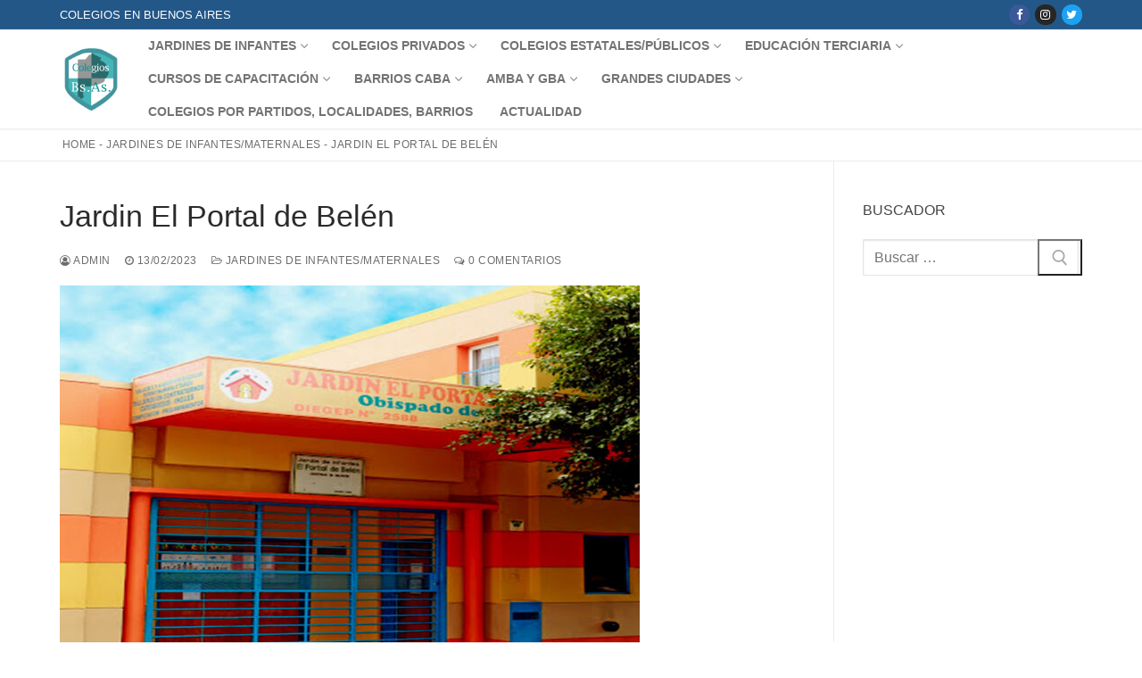

--- FILE ---
content_type: text/html; charset=UTF-8
request_url: https://www.colegiosenbuenosaires.com/jardin-el-portal-de-belen-2/
body_size: 179933
content:
<!doctype html>
<html lang="es" prefix="og: https://ogp.me/ns#">
<head>
	<meta charset="UTF-8">
	<meta name="viewport" content="width=device-width, initial-scale=1, maximum-scale=10.0, user-scalable=yes">
	<link rel="profile" href="http://gmpg.org/xfn/11">
	
<!-- Optimización para motores de búsqueda de Rank Math -  https://rankmath.com/ -->
<title>≫ Jardin El Portal de Belén | Colegios en Buenos Aires</title>
<meta name="description" content="El Jardin El Portal de Belén se encuentra situado en El Palomar, en el partido de Morón (GBA), en la calle General José Manuel Bustillo 345. Es un jardín de"/>
<meta name="robots" content="index, follow, max-snippet:-1, max-video-preview:-1, max-image-preview:large"/>
<link rel="canonical" href="https://www.colegiosenbuenosaires.com/jardin-el-portal-de-belen-2/" />
<meta property="og:locale" content="es_ES" />
<meta property="og:type" content="article" />
<meta property="og:title" content="≫ Jardin El Portal de Belén | Colegios en Buenos Aires" />
<meta property="og:description" content="El Jardin El Portal de Belén se encuentra situado en El Palomar, en el partido de Morón (GBA), en la calle General José Manuel Bustillo 345. Es un jardín de" />
<meta property="og:url" content="https://www.colegiosenbuenosaires.com/jardin-el-portal-de-belen-2/" />
<meta property="og:site_name" content="Colegios en Buenos Aires" />
<meta property="article:publisher" content="https://www.facebook.com/colegiosenbuenosaires/" />
<meta property="article:tag" content="jardin de infantes" />
<meta property="article:tag" content="jardines de infantes en GBA" />
<meta property="article:tag" content="jardines de infantes privados" />
<meta property="article:tag" content="jardines maternales" />
<meta property="article:section" content="Jardines de infantes/Maternales" />
<meta property="og:updated_time" content="2023-09-02T00:01:31-03:00" />
<meta property="og:image" content="https://www.colegiosenbuenosaires.com/wp-content/uploads/2023/02/Colegio-Nuestra-Senora-de-Loreto-Jardin-El-Portal-de-Belen_en-El-Palomar_en-Moron_GBA.jpg" />
<meta property="og:image:secure_url" content="https://www.colegiosenbuenosaires.com/wp-content/uploads/2023/02/Colegio-Nuestra-Senora-de-Loreto-Jardin-El-Portal-de-Belen_en-El-Palomar_en-Moron_GBA.jpg" />
<meta property="og:image:width" content="900" />
<meta property="og:image:height" content="650" />
<meta property="og:image:alt" content="portal de belén" />
<meta property="og:image:type" content="image/jpeg" />
<meta property="article:published_time" content="2023-02-13T20:08:40-03:00" />
<meta property="article:modified_time" content="2023-09-02T00:01:31-03:00" />
<meta name="twitter:card" content="summary_large_image" />
<meta name="twitter:title" content="≫ Jardin El Portal de Belén | Colegios en Buenos Aires" />
<meta name="twitter:description" content="El Jardin El Portal de Belén se encuentra situado en El Palomar, en el partido de Morón (GBA), en la calle General José Manuel Bustillo 345. Es un jardín de" />
<meta name="twitter:image" content="https://www.colegiosenbuenosaires.com/wp-content/uploads/2023/02/Colegio-Nuestra-Senora-de-Loreto-Jardin-El-Portal-de-Belen_en-El-Palomar_en-Moron_GBA.jpg" />
<meta name="twitter:label1" content="Escrito por" />
<meta name="twitter:data1" content="admin" />
<meta name="twitter:label2" content="Tiempo de lectura" />
<meta name="twitter:data2" content="Menos de un minuto" />
<script type="application/ld+json" class="rank-math-schema">{"@context":"https://schema.org","@graph":[{"@type":["Person","Organization"],"@id":"https://www.colegiosenbuenosaires.com/#person","name":"admin","sameAs":["https://www.facebook.com/colegiosenbuenosaires/"],"logo":{"@type":"ImageObject","@id":"https://www.colegiosenbuenosaires.com/#logo","url":"https://www.colegiosenbuenosaires.com/wp-content/uploads/2020/01/cropped-logoCBA200x200.png","contentUrl":"https://www.colegiosenbuenosaires.com/wp-content/uploads/2020/01/cropped-logoCBA200x200.png","caption":"admin","inLanguage":"es","width":"200","height":"200"},"image":{"@type":"ImageObject","@id":"https://www.colegiosenbuenosaires.com/#logo","url":"https://www.colegiosenbuenosaires.com/wp-content/uploads/2020/01/cropped-logoCBA200x200.png","contentUrl":"https://www.colegiosenbuenosaires.com/wp-content/uploads/2020/01/cropped-logoCBA200x200.png","caption":"admin","inLanguage":"es","width":"200","height":"200"}},{"@type":"WebSite","@id":"https://www.colegiosenbuenosaires.com/#website","url":"https://www.colegiosenbuenosaires.com","name":"admin","publisher":{"@id":"https://www.colegiosenbuenosaires.com/#person"},"inLanguage":"es"},{"@type":"ImageObject","@id":"https://www.colegiosenbuenosaires.com/wp-content/uploads/2023/02/Colegio-Nuestra-Senora-de-Loreto-Jardin-El-Portal-de-Belen_en-El-Palomar_en-Moron_GBA.jpg","url":"https://www.colegiosenbuenosaires.com/wp-content/uploads/2023/02/Colegio-Nuestra-Senora-de-Loreto-Jardin-El-Portal-de-Belen_en-El-Palomar_en-Moron_GBA.jpg","width":"900","height":"650","inLanguage":"es"},{"@type":"BreadcrumbList","@id":"https://www.colegiosenbuenosaires.com/jardin-el-portal-de-belen-2/#breadcrumb","itemListElement":[{"@type":"ListItem","position":"1","item":{"@id":"https://www.colegiosenbuenosaires.com","name":"Home"}},{"@type":"ListItem","position":"2","item":{"@id":"https://www.colegiosenbuenosaires.com/jardines-de-infantes-maternales/","name":"Jardines de infantes/Maternales"}},{"@type":"ListItem","position":"3","item":{"@id":"https://www.colegiosenbuenosaires.com/jardin-el-portal-de-belen-2/","name":"Jardin El Portal de Bel\u00e9n"}}]},{"@type":"WebPage","@id":"https://www.colegiosenbuenosaires.com/jardin-el-portal-de-belen-2/#webpage","url":"https://www.colegiosenbuenosaires.com/jardin-el-portal-de-belen-2/","name":"\u226b Jardin El Portal de Bel\u00e9n | Colegios en Buenos Aires","datePublished":"2023-02-13T20:08:40-03:00","dateModified":"2023-09-02T00:01:31-03:00","isPartOf":{"@id":"https://www.colegiosenbuenosaires.com/#website"},"primaryImageOfPage":{"@id":"https://www.colegiosenbuenosaires.com/wp-content/uploads/2023/02/Colegio-Nuestra-Senora-de-Loreto-Jardin-El-Portal-de-Belen_en-El-Palomar_en-Moron_GBA.jpg"},"inLanguage":"es","breadcrumb":{"@id":"https://www.colegiosenbuenosaires.com/jardin-el-portal-de-belen-2/#breadcrumb"}},{"@type":"Person","@id":"https://www.colegiosenbuenosaires.com/author/admin/","name":"admin","url":"https://www.colegiosenbuenosaires.com/author/admin/","image":{"@type":"ImageObject","@id":"https://secure.gravatar.com/avatar/ea856bd677d45d2d2c78ebb1b79e445ffb36729205f35da828bc78aadbf467ce?s=96&amp;d=monsterid&amp;r=g","url":"https://secure.gravatar.com/avatar/ea856bd677d45d2d2c78ebb1b79e445ffb36729205f35da828bc78aadbf467ce?s=96&amp;d=monsterid&amp;r=g","caption":"admin","inLanguage":"es"},"sameAs":["http://www.colegiosenbuenosaires.com"]},{"@type":"Article","headline":"\u226b Jardin El Portal de Bel\u00e9n | Colegios en Buenos Aires","keywords":"portal de bel\u00e9n","datePublished":"2023-02-13T20:08:40-03:00","dateModified":"2023-09-02T00:01:31-03:00","articleSection":"Jardines de infantes/Maternales","author":{"@id":"https://www.colegiosenbuenosaires.com/author/admin/","name":"admin"},"publisher":{"@id":"https://www.colegiosenbuenosaires.com/#person"},"description":"El Jardin El Portal de Bel\u00e9n se encuentra situado en El Palomar, en el partido de Mor\u00f3n (GBA), en la calle General Jos\u00e9 Manuel Bustillo 345. Es un jard\u00edn de","name":"\u226b Jardin El Portal de Bel\u00e9n | Colegios en Buenos Aires","@id":"https://www.colegiosenbuenosaires.com/jardin-el-portal-de-belen-2/#richSnippet","isPartOf":{"@id":"https://www.colegiosenbuenosaires.com/jardin-el-portal-de-belen-2/#webpage"},"image":{"@id":"https://www.colegiosenbuenosaires.com/wp-content/uploads/2023/02/Colegio-Nuestra-Senora-de-Loreto-Jardin-El-Portal-de-Belen_en-El-Palomar_en-Moron_GBA.jpg"},"inLanguage":"es","mainEntityOfPage":{"@id":"https://www.colegiosenbuenosaires.com/jardin-el-portal-de-belen-2/#webpage"}}]}</script>
<!-- /Plugin Rank Math WordPress SEO -->

<link rel="alternate" type="application/rss+xml" title="Colegios en Buenos Aires &raquo; Feed" href="https://www.colegiosenbuenosaires.com/feed/" />
<link rel="alternate" type="application/rss+xml" title="Colegios en Buenos Aires &raquo; Feed de los comentarios" href="https://www.colegiosenbuenosaires.com/comments/feed/" />
<link rel="alternate" type="application/rss+xml" title="Colegios en Buenos Aires &raquo; Comentario Jardin El Portal de Belén del feed" href="https://www.colegiosenbuenosaires.com/jardin-el-portal-de-belen-2/feed/" />
<link rel="alternate" title="oEmbed (JSON)" type="application/json+oembed" href="https://www.colegiosenbuenosaires.com/wp-json/oembed/1.0/embed?url=https%3A%2F%2Fwww.colegiosenbuenosaires.com%2Fjardin-el-portal-de-belen-2%2F" />
<link rel="alternate" title="oEmbed (XML)" type="text/xml+oembed" href="https://www.colegiosenbuenosaires.com/wp-json/oembed/1.0/embed?url=https%3A%2F%2Fwww.colegiosenbuenosaires.com%2Fjardin-el-portal-de-belen-2%2F&#038;format=xml" />
<style id='wp-img-auto-sizes-contain-inline-css' type='text/css'>
img:is([sizes=auto i],[sizes^="auto," i]){contain-intrinsic-size:3000px 1500px}
/*# sourceURL=wp-img-auto-sizes-contain-inline-css */
</style>
<style id='wp-emoji-styles-inline-css' type='text/css'>

	img.wp-smiley, img.emoji {
		display: inline !important;
		border: none !important;
		box-shadow: none !important;
		height: 1em !important;
		width: 1em !important;
		margin: 0 0.07em !important;
		vertical-align: -0.1em !important;
		background: none !important;
		padding: 0 !important;
	}
/*# sourceURL=wp-emoji-styles-inline-css */
</style>
<style id='wp-block-library-inline-css' type='text/css'>
:root{--wp-block-synced-color:#7a00df;--wp-block-synced-color--rgb:122,0,223;--wp-bound-block-color:var(--wp-block-synced-color);--wp-editor-canvas-background:#ddd;--wp-admin-theme-color:#007cba;--wp-admin-theme-color--rgb:0,124,186;--wp-admin-theme-color-darker-10:#006ba1;--wp-admin-theme-color-darker-10--rgb:0,107,160.5;--wp-admin-theme-color-darker-20:#005a87;--wp-admin-theme-color-darker-20--rgb:0,90,135;--wp-admin-border-width-focus:2px}@media (min-resolution:192dpi){:root{--wp-admin-border-width-focus:1.5px}}.wp-element-button{cursor:pointer}:root .has-very-light-gray-background-color{background-color:#eee}:root .has-very-dark-gray-background-color{background-color:#313131}:root .has-very-light-gray-color{color:#eee}:root .has-very-dark-gray-color{color:#313131}:root .has-vivid-green-cyan-to-vivid-cyan-blue-gradient-background{background:linear-gradient(135deg,#00d084,#0693e3)}:root .has-purple-crush-gradient-background{background:linear-gradient(135deg,#34e2e4,#4721fb 50%,#ab1dfe)}:root .has-hazy-dawn-gradient-background{background:linear-gradient(135deg,#faaca8,#dad0ec)}:root .has-subdued-olive-gradient-background{background:linear-gradient(135deg,#fafae1,#67a671)}:root .has-atomic-cream-gradient-background{background:linear-gradient(135deg,#fdd79a,#004a59)}:root .has-nightshade-gradient-background{background:linear-gradient(135deg,#330968,#31cdcf)}:root .has-midnight-gradient-background{background:linear-gradient(135deg,#020381,#2874fc)}:root{--wp--preset--font-size--normal:16px;--wp--preset--font-size--huge:42px}.has-regular-font-size{font-size:1em}.has-larger-font-size{font-size:2.625em}.has-normal-font-size{font-size:var(--wp--preset--font-size--normal)}.has-huge-font-size{font-size:var(--wp--preset--font-size--huge)}.has-text-align-center{text-align:center}.has-text-align-left{text-align:left}.has-text-align-right{text-align:right}.has-fit-text{white-space:nowrap!important}#end-resizable-editor-section{display:none}.aligncenter{clear:both}.items-justified-left{justify-content:flex-start}.items-justified-center{justify-content:center}.items-justified-right{justify-content:flex-end}.items-justified-space-between{justify-content:space-between}.screen-reader-text{border:0;clip-path:inset(50%);height:1px;margin:-1px;overflow:hidden;padding:0;position:absolute;width:1px;word-wrap:normal!important}.screen-reader-text:focus{background-color:#ddd;clip-path:none;color:#444;display:block;font-size:1em;height:auto;left:5px;line-height:normal;padding:15px 23px 14px;text-decoration:none;top:5px;width:auto;z-index:100000}html :where(.has-border-color){border-style:solid}html :where([style*=border-top-color]){border-top-style:solid}html :where([style*=border-right-color]){border-right-style:solid}html :where([style*=border-bottom-color]){border-bottom-style:solid}html :where([style*=border-left-color]){border-left-style:solid}html :where([style*=border-width]){border-style:solid}html :where([style*=border-top-width]){border-top-style:solid}html :where([style*=border-right-width]){border-right-style:solid}html :where([style*=border-bottom-width]){border-bottom-style:solid}html :where([style*=border-left-width]){border-left-style:solid}html :where(img[class*=wp-image-]){height:auto;max-width:100%}:where(figure){margin:0 0 1em}html :where(.is-position-sticky){--wp-admin--admin-bar--position-offset:var(--wp-admin--admin-bar--height,0px)}@media screen and (max-width:600px){html :where(.is-position-sticky){--wp-admin--admin-bar--position-offset:0px}}

/*# sourceURL=wp-block-library-inline-css */
</style><style id='global-styles-inline-css' type='text/css'>
:root{--wp--preset--aspect-ratio--square: 1;--wp--preset--aspect-ratio--4-3: 4/3;--wp--preset--aspect-ratio--3-4: 3/4;--wp--preset--aspect-ratio--3-2: 3/2;--wp--preset--aspect-ratio--2-3: 2/3;--wp--preset--aspect-ratio--16-9: 16/9;--wp--preset--aspect-ratio--9-16: 9/16;--wp--preset--color--black: #000000;--wp--preset--color--cyan-bluish-gray: #abb8c3;--wp--preset--color--white: #ffffff;--wp--preset--color--pale-pink: #f78da7;--wp--preset--color--vivid-red: #cf2e2e;--wp--preset--color--luminous-vivid-orange: #ff6900;--wp--preset--color--luminous-vivid-amber: #fcb900;--wp--preset--color--light-green-cyan: #7bdcb5;--wp--preset--color--vivid-green-cyan: #00d084;--wp--preset--color--pale-cyan-blue: #8ed1fc;--wp--preset--color--vivid-cyan-blue: #0693e3;--wp--preset--color--vivid-purple: #9b51e0;--wp--preset--gradient--vivid-cyan-blue-to-vivid-purple: linear-gradient(135deg,rgb(6,147,227) 0%,rgb(155,81,224) 100%);--wp--preset--gradient--light-green-cyan-to-vivid-green-cyan: linear-gradient(135deg,rgb(122,220,180) 0%,rgb(0,208,130) 100%);--wp--preset--gradient--luminous-vivid-amber-to-luminous-vivid-orange: linear-gradient(135deg,rgb(252,185,0) 0%,rgb(255,105,0) 100%);--wp--preset--gradient--luminous-vivid-orange-to-vivid-red: linear-gradient(135deg,rgb(255,105,0) 0%,rgb(207,46,46) 100%);--wp--preset--gradient--very-light-gray-to-cyan-bluish-gray: linear-gradient(135deg,rgb(238,238,238) 0%,rgb(169,184,195) 100%);--wp--preset--gradient--cool-to-warm-spectrum: linear-gradient(135deg,rgb(74,234,220) 0%,rgb(151,120,209) 20%,rgb(207,42,186) 40%,rgb(238,44,130) 60%,rgb(251,105,98) 80%,rgb(254,248,76) 100%);--wp--preset--gradient--blush-light-purple: linear-gradient(135deg,rgb(255,206,236) 0%,rgb(152,150,240) 100%);--wp--preset--gradient--blush-bordeaux: linear-gradient(135deg,rgb(254,205,165) 0%,rgb(254,45,45) 50%,rgb(107,0,62) 100%);--wp--preset--gradient--luminous-dusk: linear-gradient(135deg,rgb(255,203,112) 0%,rgb(199,81,192) 50%,rgb(65,88,208) 100%);--wp--preset--gradient--pale-ocean: linear-gradient(135deg,rgb(255,245,203) 0%,rgb(182,227,212) 50%,rgb(51,167,181) 100%);--wp--preset--gradient--electric-grass: linear-gradient(135deg,rgb(202,248,128) 0%,rgb(113,206,126) 100%);--wp--preset--gradient--midnight: linear-gradient(135deg,rgb(2,3,129) 0%,rgb(40,116,252) 100%);--wp--preset--font-size--small: 13px;--wp--preset--font-size--medium: 20px;--wp--preset--font-size--large: 36px;--wp--preset--font-size--x-large: 42px;--wp--preset--spacing--20: 0.44rem;--wp--preset--spacing--30: 0.67rem;--wp--preset--spacing--40: 1rem;--wp--preset--spacing--50: 1.5rem;--wp--preset--spacing--60: 2.25rem;--wp--preset--spacing--70: 3.38rem;--wp--preset--spacing--80: 5.06rem;--wp--preset--shadow--natural: 6px 6px 9px rgba(0, 0, 0, 0.2);--wp--preset--shadow--deep: 12px 12px 50px rgba(0, 0, 0, 0.4);--wp--preset--shadow--sharp: 6px 6px 0px rgba(0, 0, 0, 0.2);--wp--preset--shadow--outlined: 6px 6px 0px -3px rgb(255, 255, 255), 6px 6px rgb(0, 0, 0);--wp--preset--shadow--crisp: 6px 6px 0px rgb(0, 0, 0);}:where(.is-layout-flex){gap: 0.5em;}:where(.is-layout-grid){gap: 0.5em;}body .is-layout-flex{display: flex;}.is-layout-flex{flex-wrap: wrap;align-items: center;}.is-layout-flex > :is(*, div){margin: 0;}body .is-layout-grid{display: grid;}.is-layout-grid > :is(*, div){margin: 0;}:where(.wp-block-columns.is-layout-flex){gap: 2em;}:where(.wp-block-columns.is-layout-grid){gap: 2em;}:where(.wp-block-post-template.is-layout-flex){gap: 1.25em;}:where(.wp-block-post-template.is-layout-grid){gap: 1.25em;}.has-black-color{color: var(--wp--preset--color--black) !important;}.has-cyan-bluish-gray-color{color: var(--wp--preset--color--cyan-bluish-gray) !important;}.has-white-color{color: var(--wp--preset--color--white) !important;}.has-pale-pink-color{color: var(--wp--preset--color--pale-pink) !important;}.has-vivid-red-color{color: var(--wp--preset--color--vivid-red) !important;}.has-luminous-vivid-orange-color{color: var(--wp--preset--color--luminous-vivid-orange) !important;}.has-luminous-vivid-amber-color{color: var(--wp--preset--color--luminous-vivid-amber) !important;}.has-light-green-cyan-color{color: var(--wp--preset--color--light-green-cyan) !important;}.has-vivid-green-cyan-color{color: var(--wp--preset--color--vivid-green-cyan) !important;}.has-pale-cyan-blue-color{color: var(--wp--preset--color--pale-cyan-blue) !important;}.has-vivid-cyan-blue-color{color: var(--wp--preset--color--vivid-cyan-blue) !important;}.has-vivid-purple-color{color: var(--wp--preset--color--vivid-purple) !important;}.has-black-background-color{background-color: var(--wp--preset--color--black) !important;}.has-cyan-bluish-gray-background-color{background-color: var(--wp--preset--color--cyan-bluish-gray) !important;}.has-white-background-color{background-color: var(--wp--preset--color--white) !important;}.has-pale-pink-background-color{background-color: var(--wp--preset--color--pale-pink) !important;}.has-vivid-red-background-color{background-color: var(--wp--preset--color--vivid-red) !important;}.has-luminous-vivid-orange-background-color{background-color: var(--wp--preset--color--luminous-vivid-orange) !important;}.has-luminous-vivid-amber-background-color{background-color: var(--wp--preset--color--luminous-vivid-amber) !important;}.has-light-green-cyan-background-color{background-color: var(--wp--preset--color--light-green-cyan) !important;}.has-vivid-green-cyan-background-color{background-color: var(--wp--preset--color--vivid-green-cyan) !important;}.has-pale-cyan-blue-background-color{background-color: var(--wp--preset--color--pale-cyan-blue) !important;}.has-vivid-cyan-blue-background-color{background-color: var(--wp--preset--color--vivid-cyan-blue) !important;}.has-vivid-purple-background-color{background-color: var(--wp--preset--color--vivid-purple) !important;}.has-black-border-color{border-color: var(--wp--preset--color--black) !important;}.has-cyan-bluish-gray-border-color{border-color: var(--wp--preset--color--cyan-bluish-gray) !important;}.has-white-border-color{border-color: var(--wp--preset--color--white) !important;}.has-pale-pink-border-color{border-color: var(--wp--preset--color--pale-pink) !important;}.has-vivid-red-border-color{border-color: var(--wp--preset--color--vivid-red) !important;}.has-luminous-vivid-orange-border-color{border-color: var(--wp--preset--color--luminous-vivid-orange) !important;}.has-luminous-vivid-amber-border-color{border-color: var(--wp--preset--color--luminous-vivid-amber) !important;}.has-light-green-cyan-border-color{border-color: var(--wp--preset--color--light-green-cyan) !important;}.has-vivid-green-cyan-border-color{border-color: var(--wp--preset--color--vivid-green-cyan) !important;}.has-pale-cyan-blue-border-color{border-color: var(--wp--preset--color--pale-cyan-blue) !important;}.has-vivid-cyan-blue-border-color{border-color: var(--wp--preset--color--vivid-cyan-blue) !important;}.has-vivid-purple-border-color{border-color: var(--wp--preset--color--vivid-purple) !important;}.has-vivid-cyan-blue-to-vivid-purple-gradient-background{background: var(--wp--preset--gradient--vivid-cyan-blue-to-vivid-purple) !important;}.has-light-green-cyan-to-vivid-green-cyan-gradient-background{background: var(--wp--preset--gradient--light-green-cyan-to-vivid-green-cyan) !important;}.has-luminous-vivid-amber-to-luminous-vivid-orange-gradient-background{background: var(--wp--preset--gradient--luminous-vivid-amber-to-luminous-vivid-orange) !important;}.has-luminous-vivid-orange-to-vivid-red-gradient-background{background: var(--wp--preset--gradient--luminous-vivid-orange-to-vivid-red) !important;}.has-very-light-gray-to-cyan-bluish-gray-gradient-background{background: var(--wp--preset--gradient--very-light-gray-to-cyan-bluish-gray) !important;}.has-cool-to-warm-spectrum-gradient-background{background: var(--wp--preset--gradient--cool-to-warm-spectrum) !important;}.has-blush-light-purple-gradient-background{background: var(--wp--preset--gradient--blush-light-purple) !important;}.has-blush-bordeaux-gradient-background{background: var(--wp--preset--gradient--blush-bordeaux) !important;}.has-luminous-dusk-gradient-background{background: var(--wp--preset--gradient--luminous-dusk) !important;}.has-pale-ocean-gradient-background{background: var(--wp--preset--gradient--pale-ocean) !important;}.has-electric-grass-gradient-background{background: var(--wp--preset--gradient--electric-grass) !important;}.has-midnight-gradient-background{background: var(--wp--preset--gradient--midnight) !important;}.has-small-font-size{font-size: var(--wp--preset--font-size--small) !important;}.has-medium-font-size{font-size: var(--wp--preset--font-size--medium) !important;}.has-large-font-size{font-size: var(--wp--preset--font-size--large) !important;}.has-x-large-font-size{font-size: var(--wp--preset--font-size--x-large) !important;}
/*# sourceURL=global-styles-inline-css */
</style>

<style id='classic-theme-styles-inline-css' type='text/css'>
/*! This file is auto-generated */
.wp-block-button__link{color:#fff;background-color:#32373c;border-radius:9999px;box-shadow:none;text-decoration:none;padding:calc(.667em + 2px) calc(1.333em + 2px);font-size:1.125em}.wp-block-file__button{background:#32373c;color:#fff;text-decoration:none}
/*# sourceURL=/wp-includes/css/classic-themes.min.css */
</style>
<link rel='stylesheet' id='toc-screen-css' href='https://www.colegiosenbuenosaires.com/wp-content/plugins/table-of-contents-plus/screen.min.css?ver=2411.1' type='text/css' media='all' />
<style id='toc-screen-inline-css' type='text/css'>
div#toc_container {width: 75%;}
/*# sourceURL=toc-screen-inline-css */
</style>
<link rel='stylesheet' id='wp-show-posts-css' href='https://www.colegiosenbuenosaires.com/wp-content/plugins/wp-show-posts/css/wp-show-posts-min.css?ver=1.1.6' type='text/css' media='all' />
<link rel='stylesheet' id='font-awesome-css' href='https://www.colegiosenbuenosaires.com/wp-content/themes/customify/assets/fonts/font-awesome/css/font-awesome.min.css?ver=5.0.0' type='text/css' media='all' />
<link rel='stylesheet' id='customify-style-css' href='https://www.colegiosenbuenosaires.com/wp-content/themes/customify/style.min.css?ver=0.4.11' type='text/css' media='all' />
<style id='customify-style-inline-css' type='text/css'>
.customify-container, .layout-contained, .site-framed .site, .site-boxed .site { max-width: 1210px; } .main-layout-content .entry-content > .alignwide { width: calc( 1210px - 4em ); max-width: 100vw;  }#blog-posts .entry-inner  {color: #002244; text-decoration-color: #002244;} .single-post .content-inner {max-width: 979px;}.header-top .header--row-inner,body:not(.fl-builder-edit) .button,body:not(.fl-builder-edit) button:not(.menu-mobile-toggle, .components-button, .customize-partial-edit-shortcut-button),body:not(.fl-builder-edit) input[type="button"]:not(.ed_button),button.button,input[type="button"]:not(.ed_button, .components-button, .customize-partial-edit-shortcut-button),input[type="reset"]:not(.components-button, .customize-partial-edit-shortcut-button),input[type="submit"]:not(.components-button, .customize-partial-edit-shortcut-button),.pagination .nav-links > *:hover,.pagination .nav-links span,.nav-menu-desktop.style-full-height .primary-menu-ul > li.current-menu-item > a,.nav-menu-desktop.style-full-height .primary-menu-ul > li.current-menu-ancestor > a,.nav-menu-desktop.style-full-height .primary-menu-ul > li > a:hover,.posts-layout .readmore-button:hover{    background-color: #235787;}.posts-layout .readmore-button {color: #235787;}.pagination .nav-links > *:hover,.pagination .nav-links span,.entry-single .tags-links a:hover,.entry-single .cat-links a:hover,.posts-layout .readmore-button,.posts-layout .readmore-button:hover{    border-color: #235787;}.customify-builder-btn{    background-color: #c3512f;}body{    color: #686868;}abbr, acronym {    border-bottom-color: #686868;}a                {                    color: #1e4b75;}a:hover,a:focus,.link-meta:hover, .link-meta a:hover{    color: #111111;}h2 + h3,.comments-area h2 + .comments-title,.h2 + h3,.comments-area .h2 + .comments-title,.page-breadcrumb {    border-top-color: #eaecee;}blockquote,.site-content .widget-area .menu li.current-menu-item > a:before{    border-left-color: #eaecee;}@media screen and (min-width: 64em) {    .comment-list .children li.comment {        border-left-color: #eaecee;    }    .comment-list .children li.comment:after {        background-color: #eaecee;    }}.page-titlebar, .page-breadcrumb,.posts-layout .entry-inner {    border-bottom-color: #eaecee;}.header-search-form .search-field,.entry-content .page-links a,.header-search-modal,.pagination .nav-links > *,.entry-footer .tags-links a, .entry-footer .cat-links a,.search .content-area article,.site-content .widget-area .menu li.current-menu-item > a,.posts-layout .entry-inner,.post-navigation .nav-links,article.comment .comment-meta,.widget-area .widget_pages li a, .widget-area .widget_categories li a, .widget-area .widget_archive li a, .widget-area .widget_meta li a, .widget-area .widget_nav_menu li a, .widget-area .widget_product_categories li a, .widget-area .widget_recent_entries li a, .widget-area .widget_rss li a,.widget-area .widget_recent_comments li{    border-color: #eaecee;}.header-search-modal::before {    border-top-color: #eaecee;    border-left-color: #eaecee;}@media screen and (min-width: 48em) {    .content-sidebar.sidebar_vertical_border .content-area {        border-right-color: #eaecee;    }    .sidebar-content.sidebar_vertical_border .content-area {        border-left-color: #eaecee;    }    .sidebar-sidebar-content.sidebar_vertical_border .sidebar-primary {        border-right-color: #eaecee;    }    .sidebar-sidebar-content.sidebar_vertical_border .sidebar-secondary {        border-right-color: #eaecee;    }    .content-sidebar-sidebar.sidebar_vertical_border .sidebar-primary {        border-left-color: #eaecee;    }    .content-sidebar-sidebar.sidebar_vertical_border .sidebar-secondary {        border-left-color: #eaecee;    }    .sidebar-content-sidebar.sidebar_vertical_border .content-area {        border-left-color: #eaecee;        border-right-color: #eaecee;    }    .sidebar-content-sidebar.sidebar_vertical_border .content-area {        border-left-color: #eaecee;        border-right-color: #eaecee;    }}article.comment .comment-post-author {background: #6d6d6d;}.pagination .nav-links > *,.link-meta,.link-meta a,.color-meta,.entry-single .tags-links:before,.entry-single .cats-links:before{    color: #6d6d6d;}h1, h2, h3, h4, h5, h6 { color: #2b2b2b;}.site-content .widget-title { color: #444444;}#page-cover {background-image: url("https://www.colegiosenbuenosaires.com/wp-content/themes/customify/assets/images/default-cover.jpg");}.sub-menu .li-duplicator {display:none !important;}.header-search_icon-item .header-search-modal  {border-style: solid;} .header-search_icon-item .search-field  {border-style: solid;} .dark-mode .header-search_box-item .search-form-fields, .header-search_box-item .search-form-fields  {border-style: solid;} .nav-menu-desktop.style-border-bottom .primary-menu-ul > li > a .link-before:before { bottom: 2px; } .nav-menu-desktop.style-border-top .primary-menu-ul > li > a .link-before:before { top: 2px; }body  {background-color: #FFFFFF;} .site-content .content-area  {background-color: #FFFFFF;} /* CSS for desktop */#page-cover {text-align: center;}#page-cover .page-cover-inner {min-height: 300px;}.header--row.header-top .customify-grid, .header--row.header-top .style-full-height .primary-menu-ul > li > a {min-height: 33px;}.header--row.header-main .customify-grid, .header--row.header-main .style-full-height .primary-menu-ul > li > a {min-height: 90px;}.header--row.header-bottom .customify-grid, .header--row.header-bottom .style-full-height .primary-menu-ul > li > a {min-height: 55px;}.site-header .site-branding img { max-width: 70px; } .site-header .cb-row--mobile .site-branding img { width: 70px; }.header--row .builder-first--nav-icon {text-align: right;}.header-search_icon-item .search-submit {margin-left: -40px;}.header-search_box-item .search-submit{margin-left: -40px;} .header-search_box-item .woo_bootster_search .search-submit{margin-left: -40px;} .header-search_box-item .header-search-form button.search-submit{margin-left:-40px;}.header--row .builder-first--primary-menu {text-align: right;}.header--row .builder-item--button, .builder-item.builder-item--group .item--inner.builder-item--button {margin-top: 2px;margin-right: 2px;margin-bottom: 2px;margin-left: 2px;}.related-post .related-thumbnail a { padding-top: 200%; } .related-post .related-thumbnail img { width: 100%;position: absolute; top: 0px; right: 0px; display: block; height: 100%; object-fit: cover; }/* CSS for tablet */@media screen and (max-width: 1024px) { #page-cover .page-cover-inner {min-height: 250px;}.site-header .site-branding img { max-width: 70px; } .site-header .cb-row--mobile .site-branding img { width: 70px; }.header--row .builder-first--nav-icon {text-align: right;}.header-search_icon-item .search-submit {margin-left: -40px;}.header-search_box-item .search-submit{margin-left: -40px;} .header-search_box-item .woo_bootster_search .search-submit{margin-left: -40px;} .header-search_box-item .header-search-form button.search-submit{margin-left:-40px;} }/* CSS for mobile */@media screen and (max-width: 568px) { #page-cover .page-cover-inner {min-height: 200px;}.header--row.header-top .customify-grid, .header--row.header-top .style-full-height .primary-menu-ul > li > a {min-height: 33px;}.site-header .site-branding img { max-width: 70px; } .site-header .cb-row--mobile .site-branding img { width: 70px; }.header--row .builder-first--nav-icon {text-align: right;}.header-search_icon-item .search-submit {margin-left: -40px;}.header-search_box-item .search-submit{margin-left: -40px;} .header-search_box-item .woo_bootster_search .search-submit{margin-left: -40px;} .header-search_box-item .header-search-form button.search-submit{margin-left:-40px;} }
/*# sourceURL=customify-style-inline-css */
</style>
<script type="text/javascript" src="https://www.colegiosenbuenosaires.com/wp-includes/js/jquery/jquery.min.js?ver=3.7.1" id="jquery-core-js"></script>
<script type="text/javascript" src="https://www.colegiosenbuenosaires.com/wp-includes/js/jquery/jquery-migrate.min.js?ver=3.4.1" id="jquery-migrate-js"></script>
<script type="text/javascript" id="jquery-js-after">
/* <![CDATA[ */
jQuery(document).ready(function() {
	jQuery(".ca5142d3bafeba16ca5864e6bf3be91f").click(function() {
		jQuery.post(
			"https://www.colegiosenbuenosaires.com/wp-admin/admin-ajax.php", {
				"action": "quick_adsense_onpost_ad_click",
				"quick_adsense_onpost_ad_index": jQuery(this).attr("data-index"),
				"quick_adsense_nonce": "3738764f6d",
			}, function(response) { }
		);
	});
});

//# sourceURL=jquery-js-after
/* ]]> */
</script>
<link rel="https://api.w.org/" href="https://www.colegiosenbuenosaires.com/wp-json/" /><link rel="alternate" title="JSON" type="application/json" href="https://www.colegiosenbuenosaires.com/wp-json/wp/v2/posts/30982" /><link rel="EditURI" type="application/rsd+xml" title="RSD" href="https://www.colegiosenbuenosaires.com/xmlrpc.php?rsd" />

<link rel='shortlink' href='https://www.colegiosenbuenosaires.com/?p=30982' />
<script async src="//pagead2.googlesyndication.com/pagead/js/adsbygoogle.js"></script>
<script>
     (adsbygoogle = window.adsbygoogle || []).push({
          google_ad_client: "ca-pub-7666417097156588",
          enable_page_level_ads: true
     });
</script><link rel="amphtml" href="https://www.colegiosenbuenosaires.com/jardin-el-portal-de-belen-2/amp/"><link rel="amphtml" href="https://www.colegiosenbuenosaires.com/jardin-el-portal-de-belen-2/amp/" /><link rel="icon" href="https://www.colegiosenbuenosaires.com/wp-content/uploads/2020/02/cropped-colegios-buenos-aires-logo-32x32.jpg" sizes="32x32" />
<link rel="icon" href="https://www.colegiosenbuenosaires.com/wp-content/uploads/2020/02/cropped-colegios-buenos-aires-logo-192x192.jpg" sizes="192x192" />
<link rel="apple-touch-icon" href="https://www.colegiosenbuenosaires.com/wp-content/uploads/2020/02/cropped-colegios-buenos-aires-logo-180x180.jpg" />
<meta name="msapplication-TileImage" content="https://www.colegiosenbuenosaires.com/wp-content/uploads/2020/02/cropped-colegios-buenos-aires-logo-270x270.jpg" />
<link rel='stylesheet' id='gglcptch-css' href='https://www.colegiosenbuenosaires.com/wp-content/plugins/google-captcha/css/gglcptch.css?ver=1.85' type='text/css' media='all' />
</head>

<body class="wp-singular post-template-default single single-post postid-30982 single-format-standard wp-custom-logo wp-theme-customify content-sidebar main-layout-content-sidebar sidebar_vertical_border site-full-width menu_sidebar_slide_left">
<div id="page" class="site box-shadow">
	<a class="skip-link screen-reader-text" href="#site-content">Ir al contenido</a>
	<a class="close is-size-medium  close-panel close-sidebar-panel" href="#">
        <span class="hamburger hamburger--squeeze is-active">
            <span class="hamburger-box">
              <span class="hamburger-inner"><span class="screen-reader-text">Menú</span></span>
            </span>
        </span>
        <span class="screen-reader-text">Cerrar</span>
        </a><header id="masthead" class="site-header header-v2"><div id="masthead-inner" class="site-header-inner">							<div  class="header-top header--row layout-full-contained"  id="cb-row--header-top"  data-row-id="top"  data-show-on="desktop">
								<div class="header--row-inner header-top-inner dark-mode">
									<div class="customify-container">
										<div class="customify-grid  cb-row--desktop hide-on-mobile hide-on-tablet customify-grid-middle"><div class="row-v2 row-v2-top no-center"><div class="col-v2 col-v2-left"><div class="item--inner builder-item--html" data-section="header_html" data-item-id="html" ><div class="builder-header-html-item item--html"><p>Colegios en Buenos Aires</p>
</div></div></div><div class="col-v2 col-v2-right"><div class="item--inner builder-item--social-icons" data-section="header_social_icons" data-item-id="social-icons" ><ul class="header-social-icons customify-builder-social-icons color-default"><li><a class="social-icon-facebook shape-circle" rel="nofollow noopener" target="_blank" href="https://www.facebook.com/colegiosenbuenosaires/" aria-label="Facebook"><i class="social-icon fa fa-facebook" title="Facebook"></i></a></li><li><a class="social-icon-instagram shape-circle" rel="nofollow noopener" target="_blank" href="#" aria-label="Instagram"><i class="social-icon fa fa-instagram" title="Instagram"></i></a></li><li><a class="social-icon-twitter shape-circle" rel="nofollow noopener" target="_blank" href="#" aria-label="Twitter"><i class="social-icon fa fa-twitter" title="Twitter"></i></a></li></ul></div></div></div></div>									</div>
								</div>
							</div>
														<div  class="header-main header--row layout-full-contained"  id="cb-row--header-main"  data-row-id="main"  data-show-on="desktop mobile">
								<div class="header--row-inner header-main-inner light-mode">
									<div class="customify-container">
										<div class="customify-grid  cb-row--desktop hide-on-mobile hide-on-tablet customify-grid-middle"><div class="row-v2 row-v2-main no-center"><div class="col-v2 col-v2-left"><div class="item--inner builder-item--logo" data-section="title_tagline" data-item-id="logo" >		<div class="site-branding logo-top">
						<a href="https://www.colegiosenbuenosaires.com/" class="logo-link" rel="home" itemprop="url">
				<img class="site-img-logo" src="https://www.colegiosenbuenosaires.com/wp-content/uploads/2020/01/cropped-logoCBA200x200.png" alt="Colegios en Buenos Aires">
							</a>
					</div><!-- .site-branding -->
		</div></div><div class="col-v2 col-v2-right"><div class="item--inner builder-item--primary-menu has_menu" data-section="header_menu_primary" data-item-id="primary-menu" ><nav  id="site-navigation-main-desktop" class="site-navigation primary-menu primary-menu-main nav-menu-desktop primary-menu-desktop"><ul id="menu-header" class="primary-menu-ul menu nav-menu"><li id="menu-item--main-desktop-41786" class="menu-item menu-item-type-custom menu-item-object-custom menu-item-has-children menu-item-41786"><a href="#"><span class="link-before">JARDINES DE INFANTES<span class="nav-icon-angle">&nbsp;</span></span></a>
<ul class="sub-menu sub-lv-0">
	<li id="menu-item--main-desktop-41550" class="menu-item menu-item-type-post_type menu-item-object-page menu-item-41550"><a href="https://www.colegiosenbuenosaires.com/jardines-maternales/"><span class="link-before">Jardines Maternales</span></a></li>
	<li id="menu-item--main-desktop-41539" class="menu-item menu-item-type-post_type menu-item-object-page menu-item-41539"><a href="https://www.colegiosenbuenosaires.com/jardines-de-infantes-en-caba/"><span class="link-before">Jardines de Infantes en CABA</span></a></li>
	<li id="menu-item--main-desktop-41543" class="menu-item menu-item-type-post_type menu-item-object-page menu-item-41543"><a href="https://www.colegiosenbuenosaires.com/jardines-de-infantes-en-el-gba/"><span class="link-before">Jardines de Infantes en el GBA</span></a></li>
</ul>
</li>
<li id="menu-item--main-desktop-41787" class="menu-item menu-item-type-custom menu-item-object-custom menu-item-has-children menu-item-41787"><a href="#"><span class="link-before">COLEGIOS PRIVADOS<span class="nav-icon-angle">&nbsp;</span></span></a>
<ul class="sub-menu sub-lv-0">
	<li id="menu-item--main-desktop-41940" class="menu-item menu-item-type-custom menu-item-object-custom menu-item-has-children menu-item-41940"><a href="#"><span class="link-before">Colegios en CIUDAD de Buenos Aires<span class="nav-icon-angle">&nbsp;</span></span></a>
	<ul class="sub-menu sub-lv-1">
		<li id="menu-item--main-desktop-41939" class="menu-item menu-item-type-post_type menu-item-object-page menu-item-41939"><a href="https://www.colegiosenbuenosaires.com/comuna-1/"><span class="link-before">Comuna 1</span></a></li>
		<li id="menu-item--main-desktop-41944" class="menu-item menu-item-type-post_type menu-item-object-page menu-item-41944"><a href="https://www.colegiosenbuenosaires.com/comuna-2/"><span class="link-before">Comuna 2</span></a></li>
		<li id="menu-item--main-desktop-41949" class="menu-item menu-item-type-post_type menu-item-object-page menu-item-41949"><a href="https://www.colegiosenbuenosaires.com/comuna-3/"><span class="link-before">Comuna 3</span></a></li>
		<li id="menu-item--main-desktop-41954" class="menu-item menu-item-type-post_type menu-item-object-page menu-item-41954"><a href="https://www.colegiosenbuenosaires.com/comuna-4/"><span class="link-before">Comuna 4</span></a></li>
		<li id="menu-item--main-desktop-41960" class="menu-item menu-item-type-post_type menu-item-object-page menu-item-41960"><a href="https://www.colegiosenbuenosaires.com/comuna-5/"><span class="link-before">Comuna 5</span></a></li>
		<li id="menu-item--main-desktop-41964" class="menu-item menu-item-type-post_type menu-item-object-page menu-item-41964"><a href="https://www.colegiosenbuenosaires.com/comuna-6/"><span class="link-before">Comuna 6</span></a></li>
		<li id="menu-item--main-desktop-41971" class="menu-item menu-item-type-post_type menu-item-object-page menu-item-41971"><a href="https://www.colegiosenbuenosaires.com/comuna-7/"><span class="link-before">Comuna 7</span></a></li>
		<li id="menu-item--main-desktop-41976" class="menu-item menu-item-type-post_type menu-item-object-page menu-item-41976"><a href="https://www.colegiosenbuenosaires.com/comuna-8/"><span class="link-before">Comuna 8</span></a></li>
		<li id="menu-item--main-desktop-41980" class="menu-item menu-item-type-post_type menu-item-object-page menu-item-41980"><a href="https://www.colegiosenbuenosaires.com/comuna-9/"><span class="link-before">Comuna 9</span></a></li>
		<li id="menu-item--main-desktop-41985" class="menu-item menu-item-type-post_type menu-item-object-page menu-item-41985"><a href="https://www.colegiosenbuenosaires.com/comuna-10/"><span class="link-before">Comuna 10</span></a></li>
		<li id="menu-item--main-desktop-41990" class="menu-item menu-item-type-post_type menu-item-object-page menu-item-41990"><a href="https://www.colegiosenbuenosaires.com/comuna-11/"><span class="link-before">Comuna 11</span></a></li>
		<li id="menu-item--main-desktop-41995" class="menu-item menu-item-type-post_type menu-item-object-page menu-item-41995"><a href="https://www.colegiosenbuenosaires.com/comuna-12/"><span class="link-before">Comuna 12</span></a></li>
		<li id="menu-item--main-desktop-42001" class="menu-item menu-item-type-post_type menu-item-object-page menu-item-42001"><a href="https://www.colegiosenbuenosaires.com/comuna-13/"><span class="link-before">Comuna 13</span></a></li>
		<li id="menu-item--main-desktop-42006" class="menu-item menu-item-type-post_type menu-item-object-page menu-item-42006"><a href="https://www.colegiosenbuenosaires.com/comuna-14/"><span class="link-before">Comuna 14</span></a></li>
		<li id="menu-item--main-desktop-42010" class="menu-item menu-item-type-post_type menu-item-object-page menu-item-42010"><a href="https://www.colegiosenbuenosaires.com/comuna-15/"><span class="link-before">Comuna 15</span></a></li>
	</ul>
</li>
	<li id="menu-item--main-desktop-41571" class="menu-item menu-item-type-post_type menu-item-object-page menu-item-has-children menu-item-41571"><a href="https://www.colegiosenbuenosaires.com/colegios-privados-en-el-gran-buenos-aires/"><span class="link-before">Colegios en el GRAN Buenos Aires<span class="nav-icon-angle">&nbsp;</span></span></a>
	<ul class="sub-menu sub-lv-1">
		<li id="menu-item--main-desktop-41666" class="menu-item menu-item-type-post_type menu-item-object-page menu-item-41666"><a href="https://www.colegiosenbuenosaires.com/gran-buenos-aires-norte/"><span class="link-before">Gran Buenos Aires NORTE</span></a></li>
		<li id="menu-item--main-desktop-41671" class="menu-item menu-item-type-post_type menu-item-object-page menu-item-41671"><a href="https://www.colegiosenbuenosaires.com/gran-buenos-aires-oeste/"><span class="link-before">Gran Buenos Aires OESTE</span></a></li>
		<li id="menu-item--main-desktop-41678" class="menu-item menu-item-type-post_type menu-item-object-page menu-item-41678"><a href="https://www.colegiosenbuenosaires.com/gran-buenos-aires-sur/"><span class="link-before">Gran Buenos Aires SUR</span></a></li>
	</ul>
</li>
	<li id="menu-item--main-desktop-41788" class="menu-item menu-item-type-custom menu-item-object-custom menu-item-has-children menu-item-41788"><a href="#"><span class="link-before">Colegios SUBVENCIONADOS<span class="nav-icon-angle">&nbsp;</span></span></a>
	<ul class="sub-menu sub-lv-1">
		<li id="menu-item--main-desktop-41826" class="menu-item menu-item-type-post_type menu-item-object-page menu-item-41826"><a href="https://www.colegiosenbuenosaires.com/escuelas-y-colegios-subvencionados-en-caba/"><span class="link-before">Subvencionados en CABA</span></a></li>
		<li id="menu-item--main-desktop-41816" class="menu-item menu-item-type-post_type menu-item-object-page menu-item-41816"><a href="https://www.colegiosenbuenosaires.com/escuelas-y-colegios-subvencionados-en-el-gba/"><span class="link-before">Subvencionados en el GBA</span></a></li>
	</ul>
</li>
	<li id="menu-item--main-desktop-41789" class="menu-item menu-item-type-custom menu-item-object-custom menu-item-has-children menu-item-41789"><a href="#"><span class="link-before">Colegios BILINGÜES<span class="nav-icon-angle">&nbsp;</span></span></a>
	<ul class="sub-menu sub-lv-1">
		<li id="menu-item--main-desktop-41835" class="menu-item menu-item-type-post_type menu-item-object-page menu-item-41835"><a href="https://www.colegiosenbuenosaires.com/colegios-bilingues-ingleses/"><span class="link-before">Bilingües ingleses</span></a></li>
		<li id="menu-item--main-desktop-41839" class="menu-item menu-item-type-post_type menu-item-object-page menu-item-41839"><a href="https://www.colegiosenbuenosaires.com/colegios-bilingues-franceses/"><span class="link-before">Bilingües franceses</span></a></li>
		<li id="menu-item--main-desktop-41843" class="menu-item menu-item-type-post_type menu-item-object-page menu-item-41843"><a href="https://www.colegiosenbuenosaires.com/colegios-bilingues-alemanes/"><span class="link-before">Bilingües alemanes</span></a></li>
		<li id="menu-item--main-desktop-41847" class="menu-item menu-item-type-post_type menu-item-object-page menu-item-41847"><a href="https://www.colegiosenbuenosaires.com/colegios-bilingues-italianos/"><span class="link-before">Bilingües italianos</span></a></li>
	</ul>
</li>
	<li id="menu-item--main-desktop-42197" class="menu-item menu-item-type-post_type menu-item-object-page menu-item-42197"><a href="https://www.colegiosenbuenosaires.com/educacion-especial-2/"><span class="link-before">Educación Especial</span></a></li>
</ul>
</li>
<li id="menu-item--main-desktop-41790" class="menu-item menu-item-type-custom menu-item-object-custom menu-item-has-children menu-item-41790"><a href="#"><span class="link-before">Colegios ESTATALES/PÚBLICOS<span class="nav-icon-angle">&nbsp;</span></span></a>
<ul class="sub-menu sub-lv-0">
	<li id="menu-item--main-desktop-41617" class="menu-item menu-item-type-post_type menu-item-object-page menu-item-41617"><a href="https://www.colegiosenbuenosaires.com/colegios-nivel-inicial-publicos/"><span class="link-before">Colegios nivel inicial públicos</span></a></li>
	<li id="menu-item--main-desktop-41624" class="menu-item menu-item-type-post_type menu-item-object-page menu-item-41624"><a href="https://www.colegiosenbuenosaires.com/colegios-primarios-publicos/"><span class="link-before">Colegios primarios públicos</span></a></li>
	<li id="menu-item--main-desktop-41628" class="menu-item menu-item-type-post_type menu-item-object-page menu-item-41628"><a href="https://www.colegiosenbuenosaires.com/colegios-secundarios-publicos/"><span class="link-before">Colegios secundarios públicos</span></a></li>
</ul>
</li>
<li id="menu-item--main-desktop-41791" class="menu-item menu-item-type-custom menu-item-object-custom menu-item-has-children menu-item-41791"><a href="#"><span class="link-before">Educación TERCIARIA<span class="nav-icon-angle">&nbsp;</span></span></a>
<ul class="sub-menu sub-lv-0">
	<li id="menu-item--main-desktop-41604" class="menu-item menu-item-type-post_type menu-item-object-page menu-item-41604"><a href="https://www.colegiosenbuenosaires.com/institutos-terciarios-en-buenos-aires/"><span class="link-before">Institutos Terciarios en Buenos Aires</span></a></li>
</ul>
</li>
<li id="menu-item--main-desktop-41792" class="menu-item menu-item-type-custom menu-item-object-custom menu-item-has-children menu-item-41792"><a href="#"><span class="link-before">CURSOS de Capacitación<span class="nav-icon-angle">&nbsp;</span></span></a>
<ul class="sub-menu sub-lv-0">
	<li id="menu-item--main-desktop-41639" class="menu-item menu-item-type-post_type menu-item-object-page menu-item-41639"><a href="https://www.colegiosenbuenosaires.com/cursos-y-capacitacion-de-corta-duracion/"><span class="link-before">Cursos y Capacitación de corta duración</span></a></li>
</ul>
</li>
<li id="menu-item--main-desktop-40196" class="menu-item menu-item-type-custom menu-item-object-custom menu-item-has-children menu-item-40196"><a href="#"><span class="link-before">BARRIOS CABA<span class="nav-icon-angle">&nbsp;</span></span></a>
<ul class="sub-menu sub-lv-0">
	<li id="menu-item--main-desktop-40243" class="menu-item menu-item-type-post_type menu-item-object-page menu-item-40243"><a href="https://www.colegiosenbuenosaires.com/barrio-agronomia/"><span class="link-before">Información del barrio de Agronomía de Buenos Aires</span></a></li>
	<li id="menu-item--main-desktop-40244" class="menu-item menu-item-type-post_type menu-item-object-page menu-item-40244"><a href="https://www.colegiosenbuenosaires.com/barrio-almagro/"><span class="link-before">Información del barrio de Almagro de Buenos Aires</span></a></li>
	<li id="menu-item--main-desktop-39267" class="menu-item menu-item-type-post_type menu-item-object-page menu-item-39267"><a href="https://www.colegiosenbuenosaires.com/informacion-del-barrio-de-balvanera-de-buenos-aires/"><span class="link-before">Información del barrio de Balvanera de Buenos Aires</span></a></li>
	<li id="menu-item--main-desktop-39287" class="menu-item menu-item-type-post_type menu-item-object-page menu-item-39287"><a href="https://www.colegiosenbuenosaires.com/informacion-del-barrio-de-barracas-de-buenos-aires/"><span class="link-before">Información del barrio de Barracas de Buenos Aires</span></a></li>
	<li id="menu-item--main-desktop-40245" class="menu-item menu-item-type-post_type menu-item-object-page menu-item-40245"><a href="https://www.colegiosenbuenosaires.com/informacion-del-barrio-de-belgrano-de-buenos-aires-2/"><span class="link-before">Información del barrio de Belgrano de Buenos Aires</span></a></li>
	<li id="menu-item--main-desktop-39294" class="menu-item menu-item-type-post_type menu-item-object-page menu-item-39294"><a href="https://www.colegiosenbuenosaires.com/informacion-del-barrio-de-boedo-de-buenos-aires/"><span class="link-before">Información del barrio de Boedo de Buenos Aires</span></a></li>
	<li id="menu-item--main-desktop-39314" class="menu-item menu-item-type-post_type menu-item-object-page menu-item-39314"><a href="https://www.colegiosenbuenosaires.com/informacion-del-barrio-de-caballito/"><span class="link-before">Información del barrio de Caballito</span></a></li>
	<li id="menu-item--main-desktop-39320" class="menu-item menu-item-type-post_type menu-item-object-page menu-item-39320"><a href="https://www.colegiosenbuenosaires.com/informacion-del-barrio-de-chacarita-de-buenos-aires/"><span class="link-before">Información del barrio de Chacarita de Buenos Aires</span></a></li>
	<li id="menu-item--main-desktop-39326" class="menu-item menu-item-type-post_type menu-item-object-page menu-item-39326"><a href="https://www.colegiosenbuenosaires.com/informacion-del-barrio-de-coghlan-de-buenos-aires/"><span class="link-before">Información del barrio de Coghlan de Buenos Aires</span></a></li>
	<li id="menu-item--main-desktop-39357" class="menu-item menu-item-type-post_type menu-item-object-page menu-item-39357"><a href="https://www.colegiosenbuenosaires.com/informacion-del-barrio-de-colegiales-de-buenos-aires/"><span class="link-before">Información del barrio de Colegiales de Buenos Aires</span></a></li>
	<li id="menu-item--main-desktop-39370" class="menu-item menu-item-type-post_type menu-item-object-page menu-item-39370"><a href="https://www.colegiosenbuenosaires.com/informacion-del-barrio-de-constitucion-de-buenos-aires/"><span class="link-before">Información del barrio de Constitución de Buenos Aires</span></a></li>
	<li id="menu-item--main-desktop-39403" class="menu-item menu-item-type-post_type menu-item-object-page menu-item-39403"><a href="https://www.colegiosenbuenosaires.com/informacion-del-barrio-de-flores-de-buenos-aires/"><span class="link-before">Información del barrio de Flores de Buenos Aires</span></a></li>
	<li id="menu-item--main-desktop-39409" class="menu-item menu-item-type-post_type menu-item-object-page menu-item-39409"><a href="https://www.colegiosenbuenosaires.com/informacion-del-barrio-de-floresta-de-buenos-aires/"><span class="link-before">Información del barrio de Floresta de Buenos Aires</span></a></li>
	<li id="menu-item--main-desktop-39438" class="menu-item menu-item-type-post_type menu-item-object-page menu-item-39438"><a href="https://www.colegiosenbuenosaires.com/informacion-del-barrio-de-la-boca-de-buenos-aires/"><span class="link-before">Información del barrio de La Boca de Buenos Aires</span></a></li>
	<li id="menu-item--main-desktop-39363" class="menu-item menu-item-type-post_type menu-item-object-page menu-item-39363"><a href="https://www.colegiosenbuenosaires.com/informacion-del-barrio-de-la-paternal-de-buenos-aires/"><span class="link-before">Información del barrio de La Paternal de Buenos Aires</span></a></li>
	<li id="menu-item--main-desktop-39448" class="menu-item menu-item-type-post_type menu-item-object-page menu-item-39448"><a href="https://www.colegiosenbuenosaires.com/informacion-del-barrio-de-liniers-de-buenos-aires/"><span class="link-before">Información del barrio de Liniers de Buenos Aires</span></a></li>
	<li id="menu-item--main-desktop-39464" class="menu-item menu-item-type-post_type menu-item-object-page menu-item-39464"><a href="https://www.colegiosenbuenosaires.com/informacion-del-barrio-de-mataderos-de-buenos-aires/"><span class="link-before">Información del barrio de Mataderos de Buenos Aires</span></a></li>
	<li id="menu-item--main-desktop-39475" class="menu-item menu-item-type-post_type menu-item-object-page menu-item-39475"><a href="https://www.colegiosenbuenosaires.com/informacion-del-barrio-de-montserrat-de-buenos-aires/"><span class="link-before">Información del barrio de Montserrat de Buenos Aires</span></a></li>
	<li id="menu-item--main-desktop-39932" class="menu-item menu-item-type-post_type menu-item-object-page menu-item-39932"><a href="https://www.colegiosenbuenosaires.com/informacion-del-barrio-de-nueva-pompeya-de-buenos-aires/"><span class="link-before">Información del barrio de Nueva Pompeya de Buenos Aires</span></a></li>
	<li id="menu-item--main-desktop-39491" class="menu-item menu-item-type-post_type menu-item-object-page menu-item-39491"><a href="https://www.colegiosenbuenosaires.com/informacion-del-barrio-de-nunez-de-buenos-aires/"><span class="link-before">Información del barrio de Nuñez de Buenos Aires</span></a></li>
	<li id="menu-item--main-desktop-39505" class="menu-item menu-item-type-post_type menu-item-object-page menu-item-39505"><a href="https://www.colegiosenbuenosaires.com/informacion-del-barrio-de-palermo-de-buenos-aires/"><span class="link-before">Información del barrio de Palermo de Buenos Aires</span></a></li>
	<li id="menu-item--main-desktop-39887" class="menu-item menu-item-type-post_type menu-item-object-page menu-item-39887"><a href="https://www.colegiosenbuenosaires.com/informacion-del-barrio-de-parque-avellaneda-de-buenos-aires/"><span class="link-before">Información del barrio de Parque Avellaneda de Buenos Aires</span></a></li>
	<li id="menu-item--main-desktop-39868" class="menu-item menu-item-type-post_type menu-item-object-page menu-item-39868"><a href="https://www.colegiosenbuenosaires.com/informacion-del-barrio-de-parque-chacabuco-de-buenos-aires/"><span class="link-before">Información del barrio de Parque Chacabuco de Buenos Aires</span></a></li>
	<li id="menu-item--main-desktop-39523" class="menu-item menu-item-type-post_type menu-item-object-page menu-item-39523"><a href="https://www.colegiosenbuenosaires.com/informacion-del-barrio-de-parque-chas-de-buenos-aires/"><span class="link-before">Información del barrio de Parque Chas de Buenos Aires</span></a></li>
	<li id="menu-item--main-desktop-39537" class="menu-item menu-item-type-post_type menu-item-object-page menu-item-39537"><a href="https://www.colegiosenbuenosaires.com/informacion-del-barrio-de-belgrano-de-buenos-aires/"><span class="link-before">Información del barrio de Parque Patricios de Buenos Aires</span></a></li>
	<li id="menu-item--main-desktop-39553" class="menu-item menu-item-type-post_type menu-item-object-page menu-item-39553"><a href="https://www.colegiosenbuenosaires.com/informacion-del-barrio-de-puerto-madero-de-buenos-aires/"><span class="link-before">Información del barrio de Puerto Madero de Buenos Aires</span></a></li>
	<li id="menu-item--main-desktop-39574" class="menu-item menu-item-type-post_type menu-item-object-page menu-item-39574"><a href="https://www.colegiosenbuenosaires.com/informacion-del-barrio-de-recoleta-de-buenos-aires/"><span class="link-before">Información del barrio de Recoleta de Buenos Aires</span></a></li>
	<li id="menu-item--main-desktop-39593" class="menu-item menu-item-type-post_type menu-item-object-page menu-item-39593"><a href="https://www.colegiosenbuenosaires.com/informacion-del-barrio-de-retiro-de-buenos-aires/"><span class="link-before">Información del barrio de Retiro de Buenos Aires</span></a></li>
	<li id="menu-item--main-desktop-39610" class="menu-item menu-item-type-post_type menu-item-object-page menu-item-39610"><a href="https://www.colegiosenbuenosaires.com/informacion-del-barrio-de-saavedra-de-buenos-aires/"><span class="link-before">Información del barrio de Saavedra de Buenos Aires</span></a></li>
	<li id="menu-item--main-desktop-39627" class="menu-item menu-item-type-post_type menu-item-object-page menu-item-39627"><a href="https://www.colegiosenbuenosaires.com/informacion-del-barrio-de-san-cristobal-de-buenos-aires/"><span class="link-before">Información del barrio de San Cristóbal de Buenos Aires</span></a></li>
	<li id="menu-item--main-desktop-39641" class="menu-item menu-item-type-post_type menu-item-object-page menu-item-39641"><a href="https://www.colegiosenbuenosaires.com/informacion-del-barrio-de-san-nicolas-de-buenos-aires/"><span class="link-before">Información del barrio de San Nicolás de Buenos Aires</span></a></li>
	<li id="menu-item--main-desktop-39658" class="menu-item menu-item-type-post_type menu-item-object-page menu-item-39658"><a href="https://www.colegiosenbuenosaires.com/informacion-del-barrio-de-san-telmo-de-buenos-aires/"><span class="link-before">Información del barrio de San Telmo de Buenos Aires</span></a></li>
	<li id="menu-item--main-desktop-39837" class="menu-item menu-item-type-post_type menu-item-object-page menu-item-39837"><a href="https://www.colegiosenbuenosaires.com/informacion-del-barrio-de-velez-sarsfield-de-buenos-aires/"><span class="link-before">Información del barrio de Vélez Sarsfield de Buenos Aires</span></a></li>
	<li id="menu-item--main-desktop-39676" class="menu-item menu-item-type-post_type menu-item-object-page menu-item-39676"><a href="https://www.colegiosenbuenosaires.com/informacion-del-barrio-de-versalles-de-buenos-aires/"><span class="link-before">Información del barrio de Versalles de Buenos Aires</span></a></li>
	<li id="menu-item--main-desktop-39852" class="menu-item menu-item-type-post_type menu-item-object-page menu-item-39852"><a href="https://www.colegiosenbuenosaires.com/informacion-del-barrio-de-villa-crespo-de-buenos-aires/"><span class="link-before">Información del barrio de Villa Crespo de Buenos Aires</span></a></li>
	<li id="menu-item--main-desktop-39689" class="menu-item menu-item-type-post_type menu-item-object-page menu-item-39689"><a href="https://www.colegiosenbuenosaires.com/informacion-del-barrio-de-villa-devoto-de-buenos-aires/"><span class="link-before">Información del barrio de Villa Devoto de Buenos Aires</span></a></li>
	<li id="menu-item--main-desktop-39832" class="menu-item menu-item-type-post_type menu-item-object-page menu-item-39832"><a href="https://www.colegiosenbuenosaires.com/informacion-del-barrio-de-villa-del-parque-de-buenos-aires/"><span class="link-before">Información del barrio de Villa del Parque de Buenos Aires</span></a></li>
	<li id="menu-item--main-desktop-39705" class="menu-item menu-item-type-post_type menu-item-object-page menu-item-39705"><a href="https://www.colegiosenbuenosaires.com/informacion-del-barrio-villa-general-mitre-de-buenos-aires/"><span class="link-before">Información del barrio Villa General Mitre de Buenos Aires</span></a></li>
	<li id="menu-item--main-desktop-39720" class="menu-item menu-item-type-post_type menu-item-object-page menu-item-39720"><a href="https://www.colegiosenbuenosaires.com/informacion-del-barrio-de-villa-lugano-de-buenos-aires/"><span class="link-before">Información del barrio de Villa Lugano de Buenos Aires</span></a></li>
	<li id="menu-item--main-desktop-39734" class="menu-item menu-item-type-post_type menu-item-object-page menu-item-39734"><a href="https://www.colegiosenbuenosaires.com/informacion-del-barrio-de-villa-luro-de-buenos-aires/"><span class="link-before">Información del barrio de Villa Luro de Buenos Aires</span></a></li>
	<li id="menu-item--main-desktop-39760" class="menu-item menu-item-type-post_type menu-item-object-page menu-item-39760"><a href="https://www.colegiosenbuenosaires.com/informacion-del-barrio-de-villa-pueyrredon-de-buenos-aires/"><span class="link-before">Información del barrio de Villa Pueyrredón de Buenos Aires</span></a></li>
	<li id="menu-item--main-desktop-39750" class="menu-item menu-item-type-post_type menu-item-object-page menu-item-39750"><a href="https://www.colegiosenbuenosaires.com/informacion-del-barrio-de-villa-ortuzar-de-buenos-aires/"><span class="link-before">Información del barrio de Villa Ortúzar de Buenos Aires</span></a></li>
	<li id="menu-item--main-desktop-39771" class="menu-item menu-item-type-post_type menu-item-object-page menu-item-39771"><a href="https://www.colegiosenbuenosaires.com/informacion-del-barrio-de-villa-real-de-buenos-aires/"><span class="link-before">Información del barrio de Villa Real de Buenos Aires</span></a></li>
	<li id="menu-item--main-desktop-39780" class="menu-item menu-item-type-post_type menu-item-object-page menu-item-39780"><a href="https://www.colegiosenbuenosaires.com/informacion-del-barrio-de-villa-riachuelo-de-buenos-aires/"><span class="link-before">Información del barrio de Villa Riachuelo de Buenos Aires</span></a></li>
	<li id="menu-item--main-desktop-39793" class="menu-item menu-item-type-post_type menu-item-object-page menu-item-39793"><a href="https://www.colegiosenbuenosaires.com/informacion-del-barrio-de-villa-soldati-de-buenos-aires/"><span class="link-before">Información del barrio de Villa Soldati de Buenos Aires</span></a></li>
	<li id="menu-item--main-desktop-39808" class="menu-item menu-item-type-post_type menu-item-object-page menu-item-39808"><a href="https://www.colegiosenbuenosaires.com/informacion-del-barrio-de-villa-urquiza-de-buenos-aires/"><span class="link-before">Información del barrio de Villa Urquiza de Buenos Aires</span></a></li>
</ul>
</li>
<li id="menu-item--main-desktop-40197" class="menu-item menu-item-type-custom menu-item-object-custom menu-item-has-children menu-item-40197"><a href="#"><span class="link-before">AMBA y GBA<span class="nav-icon-angle">&nbsp;</span></span></a>
<ul class="sub-menu sub-lv-0">
	<li id="menu-item--main-desktop-40246" class="menu-item menu-item-type-custom menu-item-object-custom menu-item-has-children menu-item-40246"><a href="#"><span class="link-before">GBA Norte<span class="nav-icon-angle">&nbsp;</span></span></a>
	<ul class="sub-menu sub-lv-1">
		<li id="menu-item--main-desktop-40256" class="menu-item menu-item-type-post_type menu-item-object-page menu-item-40256"><a href="https://www.colegiosenbuenosaires.com/informacion-del-partido-de-escobar/"><span class="link-before">Información del Partido de Escobar</span></a></li>
		<li id="menu-item--main-desktop-40273" class="menu-item menu-item-type-post_type menu-item-object-page menu-item-40273"><a href="https://www.colegiosenbuenosaires.com/informacion-del-partido-de-general-san-martin/"><span class="link-before">Información del Partido de General San Martin</span></a></li>
		<li id="menu-item--main-desktop-40567" class="menu-item menu-item-type-post_type menu-item-object-page menu-item-40567"><a href="https://www.colegiosenbuenosaires.com/informacion-del-partido-de-jose-c-paz/"><span class="link-before">Información del Partido de José C Paz</span></a></li>
		<li id="menu-item--main-desktop-40642" class="menu-item menu-item-type-post_type menu-item-object-page menu-item-40642"><a href="https://www.colegiosenbuenosaires.com/informacion-del-partido-de-malvinas-argentinas/"><span class="link-before">Información del Partido de Malvinas Argentinas</span></a></li>
		<li id="menu-item--main-desktop-40338" class="menu-item menu-item-type-post_type menu-item-object-page menu-item-40338"><a href="https://www.colegiosenbuenosaires.com/informacion-del-partido-de-san-fernando/"><span class="link-before">Información del Partido de San Fernando</span></a></li>
		<li id="menu-item--main-desktop-40285" class="menu-item menu-item-type-post_type menu-item-object-page menu-item-40285"><a href="https://www.colegiosenbuenosaires.com/informacion-del-partido-de-san-isidro/"><span class="link-before">Información del Partido de San Isidro</span></a></li>
		<li id="menu-item--main-desktop-40552" class="menu-item menu-item-type-post_type menu-item-object-page menu-item-40552"><a href="https://www.colegiosenbuenosaires.com/informacion-del-partido-de-san-miguel/"><span class="link-before">Información del Partido de San Miguel</span></a></li>
		<li id="menu-item--main-desktop-40480" class="menu-item menu-item-type-post_type menu-item-object-page menu-item-40480"><a href="https://www.colegiosenbuenosaires.com/informacion-del-partido-de-pilar/"><span class="link-before">Información del Partido de Pilar</span></a></li>
		<li id="menu-item--main-desktop-40458" class="menu-item menu-item-type-post_type menu-item-object-page menu-item-40458"><a href="https://www.colegiosenbuenosaires.com/informacion-del-partido-de-tigre/"><span class="link-before">Información del Partido de Tigre</span></a></li>
		<li id="menu-item--main-desktop-40161" class="menu-item menu-item-type-post_type menu-item-object-page menu-item-40161"><a href="https://www.colegiosenbuenosaires.com/informacion-del-partido-de-vicente-lopez/"><span class="link-before">Información del Partido de Vicente López</span></a></li>
	</ul>
</li>
	<li id="menu-item--main-desktop-40247" class="menu-item menu-item-type-custom menu-item-object-custom menu-item-has-children menu-item-40247"><a href="#"><span class="link-before">GBA Oeste<span class="nav-icon-angle">&nbsp;</span></span></a>
	<ul class="sub-menu sub-lv-1">
		<li id="menu-item--main-desktop-40169" class="menu-item menu-item-type-post_type menu-item-object-page menu-item-40169"><a href="https://www.colegiosenbuenosaires.com/informacion-del-partido-de-general-rodriguez/"><span class="link-before">Información del Partido de General Rodríguez</span></a></li>
		<li id="menu-item--main-desktop-40368" class="menu-item menu-item-type-post_type menu-item-object-page menu-item-40368"><a href="https://www.colegiosenbuenosaires.com/informacion-del-partido-de-hurlingham/"><span class="link-before">Información del Partido de Hurlingham</span></a></li>
		<li id="menu-item--main-desktop-40375" class="menu-item menu-item-type-post_type menu-item-object-page menu-item-40375"><a href="https://www.colegiosenbuenosaires.com/informacion-del-partido-de-ituzaingo/"><span class="link-before">Información del Partido de Ituzaingó</span></a></li>
		<li id="menu-item--main-desktop-40388" class="menu-item menu-item-type-post_type menu-item-object-page menu-item-40388"><a href="https://www.colegiosenbuenosaires.com/informacion-del-partido-de-la-matanza/"><span class="link-before">Información del Partido de La Matanza</span></a></li>
		<li id="menu-item--main-desktop-40655" class="menu-item menu-item-type-post_type menu-item-object-page menu-item-40655"><a href="https://www.colegiosenbuenosaires.com/informacion-del-partido-de-marcos-paz/"><span class="link-before">Información del Partido de Marcos Paz</span></a></li>
		<li id="menu-item--main-desktop-40687" class="menu-item menu-item-type-post_type menu-item-object-page menu-item-40687"><a href="https://www.colegiosenbuenosaires.com/informacion-del-partido-de-merlo/"><span class="link-before">Información del Partido de Merlo</span></a></li>
		<li id="menu-item--main-desktop-40738" class="menu-item menu-item-type-post_type menu-item-object-page menu-item-40738"><a href="https://www.colegiosenbuenosaires.com/informacion-del-partido-de-moreno/"><span class="link-before">Información del Partido de Moreno</span></a></li>
		<li id="menu-item--main-desktop-40750" class="menu-item menu-item-type-post_type menu-item-object-page menu-item-40750"><a href="https://www.colegiosenbuenosaires.com/informacion-del-partido-de-moron/"><span class="link-before">Información del Partido de Morón</span></a></li>
		<li id="menu-item--main-desktop-40790" class="menu-item menu-item-type-post_type menu-item-object-page menu-item-40790"><a href="https://www.colegiosenbuenosaires.com/informacion-del-partido-de-tres-de-febrero/"><span class="link-before">Información del Partido de Tres de Febrero</span></a></li>
	</ul>
</li>
	<li id="menu-item--main-desktop-40248" class="menu-item menu-item-type-custom menu-item-object-custom menu-item-has-children menu-item-40248"><a href="#"><span class="link-before">GBA Sur<span class="nav-icon-angle">&nbsp;</span></span></a>
	<ul class="sub-menu sub-lv-1">
		<li id="menu-item--main-desktop-40144" class="menu-item menu-item-type-post_type menu-item-object-page menu-item-40144"><a href="https://www.colegiosenbuenosaires.com/informacion-del-partido-de-almirante-brown/"><span class="link-before">Información del Partido de Almirante Brown</span></a></li>
		<li id="menu-item--main-desktop-40312" class="menu-item menu-item-type-post_type menu-item-object-page menu-item-40312"><a href="https://www.colegiosenbuenosaires.com/informacion-del-partido-de-avellaneda/"><span class="link-before">Información del Partido de Avellaneda</span></a></li>
		<li id="menu-item--main-desktop-40825" class="menu-item menu-item-type-post_type menu-item-object-page menu-item-40825"><a href="https://www.colegiosenbuenosaires.com/informacion-del-partido-de-berazategui/"><span class="link-before">Información del Partido de Berazategui</span></a></li>
		<li id="menu-item--main-desktop-40838" class="menu-item menu-item-type-post_type menu-item-object-page menu-item-40838"><a href="https://www.colegiosenbuenosaires.com/informacion-del-partido-de-esteban-echeverria/"><span class="link-before">Información del Partido de Esteban Echeverría</span></a></li>
		<li id="menu-item--main-desktop-40875" class="menu-item menu-item-type-post_type menu-item-object-page menu-item-40875"><a href="https://www.colegiosenbuenosaires.com/informacion-del-partido-de-ezeiza/"><span class="link-before">Información del Partido de Ezeiza</span></a></li>
		<li id="menu-item--main-desktop-40982" class="menu-item menu-item-type-post_type menu-item-object-page menu-item-40982"><a href="https://www.colegiosenbuenosaires.com/informacion-del-partido-de-florencio-varela/"><span class="link-before">Información del Partido de Florencio Varela</span></a></li>
		<li id="menu-item--main-desktop-40919" class="menu-item menu-item-type-post_type menu-item-object-page menu-item-40919"><a href="https://www.colegiosenbuenosaires.com/informacion-del-partido-de-quilmes/"><span class="link-before">Información del Partido de Quilmes</span></a></li>
		<li id="menu-item--main-desktop-41033" class="menu-item menu-item-type-post_type menu-item-object-page menu-item-41033"><a href="https://www.colegiosenbuenosaires.com/informacion-del-partido-de-lanus/"><span class="link-before">Información del Partido de Lanús</span></a></li>
		<li id="menu-item--main-desktop-41093" class="menu-item menu-item-type-post_type menu-item-object-page menu-item-41093"><a href="https://www.colegiosenbuenosaires.com/informacion-sobre-el-partido-de-lomas-de-zamora/"><span class="link-before">Información del Partido de Lomas de Zamora</span></a></li>
		<li id="menu-item--main-desktop-41123" class="menu-item menu-item-type-post_type menu-item-object-page menu-item-41123"><a href="https://www.colegiosenbuenosaires.com/informacion-del-partido-de-presidente-peron/"><span class="link-before">Información del Partido de Presidente Perón</span></a></li>
		<li id="menu-item--main-desktop-41166" class="menu-item menu-item-type-post_type menu-item-object-page menu-item-41166"><a href="https://www.colegiosenbuenosaires.com/informacion-del-partido-de-san-vicente/"><span class="link-before">Información del Partido de San Vicente</span></a></li>
	</ul>
</li>
</ul>
</li>
<li id="menu-item--main-desktop-40512" class="menu-item menu-item-type-custom menu-item-object-custom menu-item-has-children menu-item-40512"><a href="#"><span class="link-before">Grandes Ciudades<span class="nav-icon-angle">&nbsp;</span></span></a>
<ul class="sub-menu sub-lv-0">
	<li id="menu-item--main-desktop-42519" class="menu-item menu-item-type-post_type menu-item-object-page menu-item-42519"><a href="https://www.colegiosenbuenosaires.com/informacion-de-la-ciudad-de-campana/"><span class="link-before">Información de la ciudad de Campana</span></a></li>
	<li id="menu-item--main-desktop-40526" class="menu-item menu-item-type-post_type menu-item-object-page menu-item-40526"><a href="https://www.colegiosenbuenosaires.com/informacion-de-la-ciudad-de-chascomus/"><span class="link-before">Información de la ciudad de Chascomús</span></a></li>
	<li id="menu-item--main-desktop-42571" class="menu-item menu-item-type-post_type menu-item-object-page menu-item-42571"><a href="https://www.colegiosenbuenosaires.com/informacion-de-la-ciudad-de-la-plata/"><span class="link-before">Información de la ciudad de La Plata</span></a></li>
	<li id="menu-item--main-desktop-42506" class="menu-item menu-item-type-post_type menu-item-object-page menu-item-42506"><a href="https://www.colegiosenbuenosaires.com/informacion-de-la-ciudad-de-lujan/"><span class="link-before">Información de la ciudad de Luján</span></a></li>
	<li id="menu-item--main-desktop-40516" class="menu-item menu-item-type-post_type menu-item-object-page menu-item-40516"><a href="https://www.colegiosenbuenosaires.com/informacion-sobre-la-ciudad-de-mar-del-plata/"><span class="link-before">Información de la ciudad de Mar del Plata</span></a></li>
	<li id="menu-item--main-desktop-42757" class="menu-item menu-item-type-post_type menu-item-object-page menu-item-42757"><a href="https://www.colegiosenbuenosaires.com/informacion-de-la-ciudad-de-mercedes/"><span class="link-before">Información de la ciudad de Mercedes</span></a></li>
	<li id="menu-item--main-desktop-42473" class="menu-item menu-item-type-post_type menu-item-object-page menu-item-42473"><a href="https://www.colegiosenbuenosaires.com/informacion-de-la-ciudad-de-rosario/"><span class="link-before">Información de la ciudad de Rosario</span></a></li>
	<li id="menu-item--main-desktop-42385" class="menu-item menu-item-type-post_type menu-item-object-page menu-item-42385"><a href="https://www.colegiosenbuenosaires.com/informacion-de-la-ciudad-de-tandil/"><span class="link-before">Información de la ciudad de Tandil</span></a></li>
	<li id="menu-item--main-desktop-42490" class="menu-item menu-item-type-post_type menu-item-object-page menu-item-42490"><a href="https://www.colegiosenbuenosaires.com/informacion-de-la-ciudad-de-zarate/"><span class="link-before">Información de la ciudad de Zárate</span></a></li>
</ul>
</li>
<li id="menu-item--main-desktop-40176" class="menu-item menu-item-type-taxonomy menu-item-object-category menu-item-40176"><a href="https://www.colegiosenbuenosaires.com/listado-de-colegios-por-partidos-localidades-o-barrios/"><span class="link-before">Colegios por Partidos, Localidades, Barrios</span></a></li>
<li id="menu-item--main-desktop-40190" class="menu-item menu-item-type-taxonomy menu-item-object-category menu-item-40190"><a href="https://www.colegiosenbuenosaires.com/actualidad/"><span class="link-before">Actualidad</span></a></li>
</ul></nav></div></div></div></div><div class="cb-row--mobile hide-on-desktop customify-grid customify-grid-middle"><div class="row-v2 row-v2-main no-center"><div class="col-v2 col-v2-left"><div class="item--inner builder-item--logo" data-section="title_tagline" data-item-id="logo" >		<div class="site-branding logo-top">
						<a href="https://www.colegiosenbuenosaires.com/" class="logo-link" rel="home" itemprop="url">
				<img class="site-img-logo" src="https://www.colegiosenbuenosaires.com/wp-content/uploads/2020/01/cropped-logoCBA200x200.png" alt="Colegios en Buenos Aires">
							</a>
					</div><!-- .site-branding -->
		</div></div><div class="col-v2 col-v2-right"><div class="item--inner builder-item--search_icon" data-section="search_icon" data-item-id="search_icon" ><div class="header-search_icon-item item--search_icon">		<a class="search-icon" href="#" aria-label="abrir herramienta de búsqueda">
			<span class="ic-search">
				<svg aria-hidden="true" focusable="false" role="presentation" xmlns="http://www.w3.org/2000/svg" width="20" height="21" viewBox="0 0 20 21">
					<path fill="currentColor" fill-rule="evenodd" d="M12.514 14.906a8.264 8.264 0 0 1-4.322 1.21C3.668 16.116 0 12.513 0 8.07 0 3.626 3.668.023 8.192.023c4.525 0 8.193 3.603 8.193 8.047 0 2.033-.769 3.89-2.035 5.307l4.999 5.552-1.775 1.597-5.06-5.62zm-4.322-.843c3.37 0 6.102-2.684 6.102-5.993 0-3.31-2.732-5.994-6.102-5.994S2.09 4.76 2.09 8.07c0 3.31 2.732 5.993 6.102 5.993z"></path>
				</svg>
			</span>
			<span class="ic-close">
				<svg version="1.1" id="Capa_1" xmlns="http://www.w3.org/2000/svg" xmlns:xlink="http://www.w3.org/1999/xlink" x="0px" y="0px" width="612px" height="612px" viewBox="0 0 612 612" fill="currentColor" style="enable-background:new 0 0 612 612;" xml:space="preserve"><g><g id="cross"><g><polygon points="612,36.004 576.521,0.603 306,270.608 35.478,0.603 0,36.004 270.522,306.011 0,575.997 35.478,611.397 306,341.411 576.521,611.397 612,575.997 341.459,306.011 " /></g></g></g><g></g><g></g><g></g><g></g><g></g><g></g><g></g><g></g><g></g><g></g><g></g><g></g><g></g><g></g><g></g></svg>
			</span>
			<span class="arrow-down"></span>
		</a>
		<div class="header-search-modal-wrapper">
			<form role="search" class="header-search-modal header-search-form" action="https://www.colegiosenbuenosaires.com/">
				<label>
					<span class="screen-reader-text">Buscar:</span>
					<input type="search" class="search-field" placeholder="Búscar..." value="" name="s" title="Buscar:" />
				</label>
				<button type="submit" class="search-submit" aria-label="enviar búsqueda">
					<svg aria-hidden="true" focusable="false" role="presentation" xmlns="http://www.w3.org/2000/svg" width="20" height="21" viewBox="0 0 20 21">
						<path fill="currentColor" fill-rule="evenodd" d="M12.514 14.906a8.264 8.264 0 0 1-4.322 1.21C3.668 16.116 0 12.513 0 8.07 0 3.626 3.668.023 8.192.023c4.525 0 8.193 3.603 8.193 8.047 0 2.033-.769 3.89-2.035 5.307l4.999 5.552-1.775 1.597-5.06-5.62zm-4.322-.843c3.37 0 6.102-2.684 6.102-5.993 0-3.31-2.732-5.994-6.102-5.994S2.09 4.76 2.09 8.07c0 3.31 2.732 5.993 6.102 5.993z"></path>
					</svg>
				</button>
			</form>
		</div>
		</div></div><div class="item--inner builder-item--nav-icon" data-section="header_menu_icon" data-item-id="nav-icon" >		<button type="button" class="menu-mobile-toggle item-button is-size-desktop-medium is-size-tablet-medium is-size-mobile-medium"  aria-label="nav icon">
			<span class="hamburger hamburger--squeeze">
				<span class="hamburger-box">
					<span class="hamburger-inner"></span>
				</span>
			</span>
			<span class="nav-icon--label hide-on-tablet hide-on-mobile">Menú</span></button>
		</div></div></div></div>									</div>
								</div>
							</div>
							<div id="header-menu-sidebar" class="header-menu-sidebar menu-sidebar-panel dark-mode"><div id="header-menu-sidebar-bg" class="header-menu-sidebar-bg"><div id="header-menu-sidebar-inner" class="header-menu-sidebar-inner"><div class="builder-item-sidebar mobile-item--search_box"><div class="item--inner" data-item-id="search_box" data-section="search_box"><div class="header-search_box-item item--search_box">		<form role="search" class="header-search-form " action="https://www.colegiosenbuenosaires.com/">
			<div class="search-form-fields">
				<span class="screen-reader-text">Buscar:</span>
				
				<input type="search" class="search-field" placeholder="Búscar..." value="" name="s" title="Buscar:" />

							</div>
			<button type="submit" class="search-submit" aria-label="Enviar búsqueda">
				<svg aria-hidden="true" focusable="false" role="presentation" xmlns="http://www.w3.org/2000/svg" width="20" height="21" viewBox="0 0 20 21">
					<path fill="currentColor" fill-rule="evenodd" d="M12.514 14.906a8.264 8.264 0 0 1-4.322 1.21C3.668 16.116 0 12.513 0 8.07 0 3.626 3.668.023 8.192.023c4.525 0 8.193 3.603 8.193 8.047 0 2.033-.769 3.89-2.035 5.307l4.999 5.552-1.775 1.597-5.06-5.62zm-4.322-.843c3.37 0 6.102-2.684 6.102-5.993 0-3.31-2.732-5.994-6.102-5.994S2.09 4.76 2.09 8.07c0 3.31 2.732 5.993 6.102 5.993z"></path>
				</svg>
			</button>
		</form>
		</div></div></div><div class="builder-item-sidebar mobile-item--primary-menu mobile-item--menu "><div class="item--inner" data-item-id="primary-menu" data-section="header_menu_primary"><nav  id="site-navigation-sidebar-mobile" class="site-navigation primary-menu primary-menu-sidebar nav-menu-mobile primary-menu-mobile"><ul id="menu-header" class="primary-menu-ul menu nav-menu"><li id="menu-item--sidebar-mobile-41786" class="menu-item menu-item-type-custom menu-item-object-custom menu-item-has-children menu-item-41786"><a href="#"><span class="link-before">JARDINES DE INFANTES<span class="nav-icon-angle">&nbsp;</span></span></a>
<ul class="sub-menu sub-lv-0">
	<li id="menu-item--sidebar-mobile-41550" class="menu-item menu-item-type-post_type menu-item-object-page menu-item-41550"><a href="https://www.colegiosenbuenosaires.com/jardines-maternales/"><span class="link-before">Jardines Maternales</span></a></li>
	<li id="menu-item--sidebar-mobile-41539" class="menu-item menu-item-type-post_type menu-item-object-page menu-item-41539"><a href="https://www.colegiosenbuenosaires.com/jardines-de-infantes-en-caba/"><span class="link-before">Jardines de Infantes en CABA</span></a></li>
	<li id="menu-item--sidebar-mobile-41543" class="menu-item menu-item-type-post_type menu-item-object-page menu-item-41543"><a href="https://www.colegiosenbuenosaires.com/jardines-de-infantes-en-el-gba/"><span class="link-before">Jardines de Infantes en el GBA</span></a></li>
</ul>
</li>
<li id="menu-item--sidebar-mobile-41787" class="menu-item menu-item-type-custom menu-item-object-custom menu-item-has-children menu-item-41787"><a href="#"><span class="link-before">COLEGIOS PRIVADOS<span class="nav-icon-angle">&nbsp;</span></span></a>
<ul class="sub-menu sub-lv-0">
	<li id="menu-item--sidebar-mobile-41940" class="menu-item menu-item-type-custom menu-item-object-custom menu-item-has-children menu-item-41940"><a href="#"><span class="link-before">Colegios en CIUDAD de Buenos Aires<span class="nav-icon-angle">&nbsp;</span></span></a>
	<ul class="sub-menu sub-lv-1">
		<li id="menu-item--sidebar-mobile-41939" class="menu-item menu-item-type-post_type menu-item-object-page menu-item-41939"><a href="https://www.colegiosenbuenosaires.com/comuna-1/"><span class="link-before">Comuna 1</span></a></li>
		<li id="menu-item--sidebar-mobile-41944" class="menu-item menu-item-type-post_type menu-item-object-page menu-item-41944"><a href="https://www.colegiosenbuenosaires.com/comuna-2/"><span class="link-before">Comuna 2</span></a></li>
		<li id="menu-item--sidebar-mobile-41949" class="menu-item menu-item-type-post_type menu-item-object-page menu-item-41949"><a href="https://www.colegiosenbuenosaires.com/comuna-3/"><span class="link-before">Comuna 3</span></a></li>
		<li id="menu-item--sidebar-mobile-41954" class="menu-item menu-item-type-post_type menu-item-object-page menu-item-41954"><a href="https://www.colegiosenbuenosaires.com/comuna-4/"><span class="link-before">Comuna 4</span></a></li>
		<li id="menu-item--sidebar-mobile-41960" class="menu-item menu-item-type-post_type menu-item-object-page menu-item-41960"><a href="https://www.colegiosenbuenosaires.com/comuna-5/"><span class="link-before">Comuna 5</span></a></li>
		<li id="menu-item--sidebar-mobile-41964" class="menu-item menu-item-type-post_type menu-item-object-page menu-item-41964"><a href="https://www.colegiosenbuenosaires.com/comuna-6/"><span class="link-before">Comuna 6</span></a></li>
		<li id="menu-item--sidebar-mobile-41971" class="menu-item menu-item-type-post_type menu-item-object-page menu-item-41971"><a href="https://www.colegiosenbuenosaires.com/comuna-7/"><span class="link-before">Comuna 7</span></a></li>
		<li id="menu-item--sidebar-mobile-41976" class="menu-item menu-item-type-post_type menu-item-object-page menu-item-41976"><a href="https://www.colegiosenbuenosaires.com/comuna-8/"><span class="link-before">Comuna 8</span></a></li>
		<li id="menu-item--sidebar-mobile-41980" class="menu-item menu-item-type-post_type menu-item-object-page menu-item-41980"><a href="https://www.colegiosenbuenosaires.com/comuna-9/"><span class="link-before">Comuna 9</span></a></li>
		<li id="menu-item--sidebar-mobile-41985" class="menu-item menu-item-type-post_type menu-item-object-page menu-item-41985"><a href="https://www.colegiosenbuenosaires.com/comuna-10/"><span class="link-before">Comuna 10</span></a></li>
		<li id="menu-item--sidebar-mobile-41990" class="menu-item menu-item-type-post_type menu-item-object-page menu-item-41990"><a href="https://www.colegiosenbuenosaires.com/comuna-11/"><span class="link-before">Comuna 11</span></a></li>
		<li id="menu-item--sidebar-mobile-41995" class="menu-item menu-item-type-post_type menu-item-object-page menu-item-41995"><a href="https://www.colegiosenbuenosaires.com/comuna-12/"><span class="link-before">Comuna 12</span></a></li>
		<li id="menu-item--sidebar-mobile-42001" class="menu-item menu-item-type-post_type menu-item-object-page menu-item-42001"><a href="https://www.colegiosenbuenosaires.com/comuna-13/"><span class="link-before">Comuna 13</span></a></li>
		<li id="menu-item--sidebar-mobile-42006" class="menu-item menu-item-type-post_type menu-item-object-page menu-item-42006"><a href="https://www.colegiosenbuenosaires.com/comuna-14/"><span class="link-before">Comuna 14</span></a></li>
		<li id="menu-item--sidebar-mobile-42010" class="menu-item menu-item-type-post_type menu-item-object-page menu-item-42010"><a href="https://www.colegiosenbuenosaires.com/comuna-15/"><span class="link-before">Comuna 15</span></a></li>
	</ul>
</li>
	<li id="menu-item--sidebar-mobile-41571" class="menu-item menu-item-type-post_type menu-item-object-page menu-item-has-children menu-item-41571"><a href="https://www.colegiosenbuenosaires.com/colegios-privados-en-el-gran-buenos-aires/"><span class="link-before">Colegios en el GRAN Buenos Aires<span class="nav-icon-angle">&nbsp;</span></span></a>
	<ul class="sub-menu sub-lv-1">
		<li id="menu-item--sidebar-mobile-41666" class="menu-item menu-item-type-post_type menu-item-object-page menu-item-41666"><a href="https://www.colegiosenbuenosaires.com/gran-buenos-aires-norte/"><span class="link-before">Gran Buenos Aires NORTE</span></a></li>
		<li id="menu-item--sidebar-mobile-41671" class="menu-item menu-item-type-post_type menu-item-object-page menu-item-41671"><a href="https://www.colegiosenbuenosaires.com/gran-buenos-aires-oeste/"><span class="link-before">Gran Buenos Aires OESTE</span></a></li>
		<li id="menu-item--sidebar-mobile-41678" class="menu-item menu-item-type-post_type menu-item-object-page menu-item-41678"><a href="https://www.colegiosenbuenosaires.com/gran-buenos-aires-sur/"><span class="link-before">Gran Buenos Aires SUR</span></a></li>
	</ul>
</li>
	<li id="menu-item--sidebar-mobile-41788" class="menu-item menu-item-type-custom menu-item-object-custom menu-item-has-children menu-item-41788"><a href="#"><span class="link-before">Colegios SUBVENCIONADOS<span class="nav-icon-angle">&nbsp;</span></span></a>
	<ul class="sub-menu sub-lv-1">
		<li id="menu-item--sidebar-mobile-41826" class="menu-item menu-item-type-post_type menu-item-object-page menu-item-41826"><a href="https://www.colegiosenbuenosaires.com/escuelas-y-colegios-subvencionados-en-caba/"><span class="link-before">Subvencionados en CABA</span></a></li>
		<li id="menu-item--sidebar-mobile-41816" class="menu-item menu-item-type-post_type menu-item-object-page menu-item-41816"><a href="https://www.colegiosenbuenosaires.com/escuelas-y-colegios-subvencionados-en-el-gba/"><span class="link-before">Subvencionados en el GBA</span></a></li>
	</ul>
</li>
	<li id="menu-item--sidebar-mobile-41789" class="menu-item menu-item-type-custom menu-item-object-custom menu-item-has-children menu-item-41789"><a href="#"><span class="link-before">Colegios BILINGÜES<span class="nav-icon-angle">&nbsp;</span></span></a>
	<ul class="sub-menu sub-lv-1">
		<li id="menu-item--sidebar-mobile-41835" class="menu-item menu-item-type-post_type menu-item-object-page menu-item-41835"><a href="https://www.colegiosenbuenosaires.com/colegios-bilingues-ingleses/"><span class="link-before">Bilingües ingleses</span></a></li>
		<li id="menu-item--sidebar-mobile-41839" class="menu-item menu-item-type-post_type menu-item-object-page menu-item-41839"><a href="https://www.colegiosenbuenosaires.com/colegios-bilingues-franceses/"><span class="link-before">Bilingües franceses</span></a></li>
		<li id="menu-item--sidebar-mobile-41843" class="menu-item menu-item-type-post_type menu-item-object-page menu-item-41843"><a href="https://www.colegiosenbuenosaires.com/colegios-bilingues-alemanes/"><span class="link-before">Bilingües alemanes</span></a></li>
		<li id="menu-item--sidebar-mobile-41847" class="menu-item menu-item-type-post_type menu-item-object-page menu-item-41847"><a href="https://www.colegiosenbuenosaires.com/colegios-bilingues-italianos/"><span class="link-before">Bilingües italianos</span></a></li>
	</ul>
</li>
	<li id="menu-item--sidebar-mobile-42197" class="menu-item menu-item-type-post_type menu-item-object-page menu-item-42197"><a href="https://www.colegiosenbuenosaires.com/educacion-especial-2/"><span class="link-before">Educación Especial</span></a></li>
</ul>
</li>
<li id="menu-item--sidebar-mobile-41790" class="menu-item menu-item-type-custom menu-item-object-custom menu-item-has-children menu-item-41790"><a href="#"><span class="link-before">Colegios ESTATALES/PÚBLICOS<span class="nav-icon-angle">&nbsp;</span></span></a>
<ul class="sub-menu sub-lv-0">
	<li id="menu-item--sidebar-mobile-41617" class="menu-item menu-item-type-post_type menu-item-object-page menu-item-41617"><a href="https://www.colegiosenbuenosaires.com/colegios-nivel-inicial-publicos/"><span class="link-before">Colegios nivel inicial públicos</span></a></li>
	<li id="menu-item--sidebar-mobile-41624" class="menu-item menu-item-type-post_type menu-item-object-page menu-item-41624"><a href="https://www.colegiosenbuenosaires.com/colegios-primarios-publicos/"><span class="link-before">Colegios primarios públicos</span></a></li>
	<li id="menu-item--sidebar-mobile-41628" class="menu-item menu-item-type-post_type menu-item-object-page menu-item-41628"><a href="https://www.colegiosenbuenosaires.com/colegios-secundarios-publicos/"><span class="link-before">Colegios secundarios públicos</span></a></li>
</ul>
</li>
<li id="menu-item--sidebar-mobile-41791" class="menu-item menu-item-type-custom menu-item-object-custom menu-item-has-children menu-item-41791"><a href="#"><span class="link-before">Educación TERCIARIA<span class="nav-icon-angle">&nbsp;</span></span></a>
<ul class="sub-menu sub-lv-0">
	<li id="menu-item--sidebar-mobile-41604" class="menu-item menu-item-type-post_type menu-item-object-page menu-item-41604"><a href="https://www.colegiosenbuenosaires.com/institutos-terciarios-en-buenos-aires/"><span class="link-before">Institutos Terciarios en Buenos Aires</span></a></li>
</ul>
</li>
<li id="menu-item--sidebar-mobile-41792" class="menu-item menu-item-type-custom menu-item-object-custom menu-item-has-children menu-item-41792"><a href="#"><span class="link-before">CURSOS de Capacitación<span class="nav-icon-angle">&nbsp;</span></span></a>
<ul class="sub-menu sub-lv-0">
	<li id="menu-item--sidebar-mobile-41639" class="menu-item menu-item-type-post_type menu-item-object-page menu-item-41639"><a href="https://www.colegiosenbuenosaires.com/cursos-y-capacitacion-de-corta-duracion/"><span class="link-before">Cursos y Capacitación de corta duración</span></a></li>
</ul>
</li>
<li id="menu-item--sidebar-mobile-40196" class="menu-item menu-item-type-custom menu-item-object-custom menu-item-has-children menu-item-40196"><a href="#"><span class="link-before">BARRIOS CABA<span class="nav-icon-angle">&nbsp;</span></span></a>
<ul class="sub-menu sub-lv-0">
	<li id="menu-item--sidebar-mobile-40243" class="menu-item menu-item-type-post_type menu-item-object-page menu-item-40243"><a href="https://www.colegiosenbuenosaires.com/barrio-agronomia/"><span class="link-before">Información del barrio de Agronomía de Buenos Aires</span></a></li>
	<li id="menu-item--sidebar-mobile-40244" class="menu-item menu-item-type-post_type menu-item-object-page menu-item-40244"><a href="https://www.colegiosenbuenosaires.com/barrio-almagro/"><span class="link-before">Información del barrio de Almagro de Buenos Aires</span></a></li>
	<li id="menu-item--sidebar-mobile-39267" class="menu-item menu-item-type-post_type menu-item-object-page menu-item-39267"><a href="https://www.colegiosenbuenosaires.com/informacion-del-barrio-de-balvanera-de-buenos-aires/"><span class="link-before">Información del barrio de Balvanera de Buenos Aires</span></a></li>
	<li id="menu-item--sidebar-mobile-39287" class="menu-item menu-item-type-post_type menu-item-object-page menu-item-39287"><a href="https://www.colegiosenbuenosaires.com/informacion-del-barrio-de-barracas-de-buenos-aires/"><span class="link-before">Información del barrio de Barracas de Buenos Aires</span></a></li>
	<li id="menu-item--sidebar-mobile-40245" class="menu-item menu-item-type-post_type menu-item-object-page menu-item-40245"><a href="https://www.colegiosenbuenosaires.com/informacion-del-barrio-de-belgrano-de-buenos-aires-2/"><span class="link-before">Información del barrio de Belgrano de Buenos Aires</span></a></li>
	<li id="menu-item--sidebar-mobile-39294" class="menu-item menu-item-type-post_type menu-item-object-page menu-item-39294"><a href="https://www.colegiosenbuenosaires.com/informacion-del-barrio-de-boedo-de-buenos-aires/"><span class="link-before">Información del barrio de Boedo de Buenos Aires</span></a></li>
	<li id="menu-item--sidebar-mobile-39314" class="menu-item menu-item-type-post_type menu-item-object-page menu-item-39314"><a href="https://www.colegiosenbuenosaires.com/informacion-del-barrio-de-caballito/"><span class="link-before">Información del barrio de Caballito</span></a></li>
	<li id="menu-item--sidebar-mobile-39320" class="menu-item menu-item-type-post_type menu-item-object-page menu-item-39320"><a href="https://www.colegiosenbuenosaires.com/informacion-del-barrio-de-chacarita-de-buenos-aires/"><span class="link-before">Información del barrio de Chacarita de Buenos Aires</span></a></li>
	<li id="menu-item--sidebar-mobile-39326" class="menu-item menu-item-type-post_type menu-item-object-page menu-item-39326"><a href="https://www.colegiosenbuenosaires.com/informacion-del-barrio-de-coghlan-de-buenos-aires/"><span class="link-before">Información del barrio de Coghlan de Buenos Aires</span></a></li>
	<li id="menu-item--sidebar-mobile-39357" class="menu-item menu-item-type-post_type menu-item-object-page menu-item-39357"><a href="https://www.colegiosenbuenosaires.com/informacion-del-barrio-de-colegiales-de-buenos-aires/"><span class="link-before">Información del barrio de Colegiales de Buenos Aires</span></a></li>
	<li id="menu-item--sidebar-mobile-39370" class="menu-item menu-item-type-post_type menu-item-object-page menu-item-39370"><a href="https://www.colegiosenbuenosaires.com/informacion-del-barrio-de-constitucion-de-buenos-aires/"><span class="link-before">Información del barrio de Constitución de Buenos Aires</span></a></li>
	<li id="menu-item--sidebar-mobile-39403" class="menu-item menu-item-type-post_type menu-item-object-page menu-item-39403"><a href="https://www.colegiosenbuenosaires.com/informacion-del-barrio-de-flores-de-buenos-aires/"><span class="link-before">Información del barrio de Flores de Buenos Aires</span></a></li>
	<li id="menu-item--sidebar-mobile-39409" class="menu-item menu-item-type-post_type menu-item-object-page menu-item-39409"><a href="https://www.colegiosenbuenosaires.com/informacion-del-barrio-de-floresta-de-buenos-aires/"><span class="link-before">Información del barrio de Floresta de Buenos Aires</span></a></li>
	<li id="menu-item--sidebar-mobile-39438" class="menu-item menu-item-type-post_type menu-item-object-page menu-item-39438"><a href="https://www.colegiosenbuenosaires.com/informacion-del-barrio-de-la-boca-de-buenos-aires/"><span class="link-before">Información del barrio de La Boca de Buenos Aires</span></a></li>
	<li id="menu-item--sidebar-mobile-39363" class="menu-item menu-item-type-post_type menu-item-object-page menu-item-39363"><a href="https://www.colegiosenbuenosaires.com/informacion-del-barrio-de-la-paternal-de-buenos-aires/"><span class="link-before">Información del barrio de La Paternal de Buenos Aires</span></a></li>
	<li id="menu-item--sidebar-mobile-39448" class="menu-item menu-item-type-post_type menu-item-object-page menu-item-39448"><a href="https://www.colegiosenbuenosaires.com/informacion-del-barrio-de-liniers-de-buenos-aires/"><span class="link-before">Información del barrio de Liniers de Buenos Aires</span></a></li>
	<li id="menu-item--sidebar-mobile-39464" class="menu-item menu-item-type-post_type menu-item-object-page menu-item-39464"><a href="https://www.colegiosenbuenosaires.com/informacion-del-barrio-de-mataderos-de-buenos-aires/"><span class="link-before">Información del barrio de Mataderos de Buenos Aires</span></a></li>
	<li id="menu-item--sidebar-mobile-39475" class="menu-item menu-item-type-post_type menu-item-object-page menu-item-39475"><a href="https://www.colegiosenbuenosaires.com/informacion-del-barrio-de-montserrat-de-buenos-aires/"><span class="link-before">Información del barrio de Montserrat de Buenos Aires</span></a></li>
	<li id="menu-item--sidebar-mobile-39932" class="menu-item menu-item-type-post_type menu-item-object-page menu-item-39932"><a href="https://www.colegiosenbuenosaires.com/informacion-del-barrio-de-nueva-pompeya-de-buenos-aires/"><span class="link-before">Información del barrio de Nueva Pompeya de Buenos Aires</span></a></li>
	<li id="menu-item--sidebar-mobile-39491" class="menu-item menu-item-type-post_type menu-item-object-page menu-item-39491"><a href="https://www.colegiosenbuenosaires.com/informacion-del-barrio-de-nunez-de-buenos-aires/"><span class="link-before">Información del barrio de Nuñez de Buenos Aires</span></a></li>
	<li id="menu-item--sidebar-mobile-39505" class="menu-item menu-item-type-post_type menu-item-object-page menu-item-39505"><a href="https://www.colegiosenbuenosaires.com/informacion-del-barrio-de-palermo-de-buenos-aires/"><span class="link-before">Información del barrio de Palermo de Buenos Aires</span></a></li>
	<li id="menu-item--sidebar-mobile-39887" class="menu-item menu-item-type-post_type menu-item-object-page menu-item-39887"><a href="https://www.colegiosenbuenosaires.com/informacion-del-barrio-de-parque-avellaneda-de-buenos-aires/"><span class="link-before">Información del barrio de Parque Avellaneda de Buenos Aires</span></a></li>
	<li id="menu-item--sidebar-mobile-39868" class="menu-item menu-item-type-post_type menu-item-object-page menu-item-39868"><a href="https://www.colegiosenbuenosaires.com/informacion-del-barrio-de-parque-chacabuco-de-buenos-aires/"><span class="link-before">Información del barrio de Parque Chacabuco de Buenos Aires</span></a></li>
	<li id="menu-item--sidebar-mobile-39523" class="menu-item menu-item-type-post_type menu-item-object-page menu-item-39523"><a href="https://www.colegiosenbuenosaires.com/informacion-del-barrio-de-parque-chas-de-buenos-aires/"><span class="link-before">Información del barrio de Parque Chas de Buenos Aires</span></a></li>
	<li id="menu-item--sidebar-mobile-39537" class="menu-item menu-item-type-post_type menu-item-object-page menu-item-39537"><a href="https://www.colegiosenbuenosaires.com/informacion-del-barrio-de-belgrano-de-buenos-aires/"><span class="link-before">Información del barrio de Parque Patricios de Buenos Aires</span></a></li>
	<li id="menu-item--sidebar-mobile-39553" class="menu-item menu-item-type-post_type menu-item-object-page menu-item-39553"><a href="https://www.colegiosenbuenosaires.com/informacion-del-barrio-de-puerto-madero-de-buenos-aires/"><span class="link-before">Información del barrio de Puerto Madero de Buenos Aires</span></a></li>
	<li id="menu-item--sidebar-mobile-39574" class="menu-item menu-item-type-post_type menu-item-object-page menu-item-39574"><a href="https://www.colegiosenbuenosaires.com/informacion-del-barrio-de-recoleta-de-buenos-aires/"><span class="link-before">Información del barrio de Recoleta de Buenos Aires</span></a></li>
	<li id="menu-item--sidebar-mobile-39593" class="menu-item menu-item-type-post_type menu-item-object-page menu-item-39593"><a href="https://www.colegiosenbuenosaires.com/informacion-del-barrio-de-retiro-de-buenos-aires/"><span class="link-before">Información del barrio de Retiro de Buenos Aires</span></a></li>
	<li id="menu-item--sidebar-mobile-39610" class="menu-item menu-item-type-post_type menu-item-object-page menu-item-39610"><a href="https://www.colegiosenbuenosaires.com/informacion-del-barrio-de-saavedra-de-buenos-aires/"><span class="link-before">Información del barrio de Saavedra de Buenos Aires</span></a></li>
	<li id="menu-item--sidebar-mobile-39627" class="menu-item menu-item-type-post_type menu-item-object-page menu-item-39627"><a href="https://www.colegiosenbuenosaires.com/informacion-del-barrio-de-san-cristobal-de-buenos-aires/"><span class="link-before">Información del barrio de San Cristóbal de Buenos Aires</span></a></li>
	<li id="menu-item--sidebar-mobile-39641" class="menu-item menu-item-type-post_type menu-item-object-page menu-item-39641"><a href="https://www.colegiosenbuenosaires.com/informacion-del-barrio-de-san-nicolas-de-buenos-aires/"><span class="link-before">Información del barrio de San Nicolás de Buenos Aires</span></a></li>
	<li id="menu-item--sidebar-mobile-39658" class="menu-item menu-item-type-post_type menu-item-object-page menu-item-39658"><a href="https://www.colegiosenbuenosaires.com/informacion-del-barrio-de-san-telmo-de-buenos-aires/"><span class="link-before">Información del barrio de San Telmo de Buenos Aires</span></a></li>
	<li id="menu-item--sidebar-mobile-39837" class="menu-item menu-item-type-post_type menu-item-object-page menu-item-39837"><a href="https://www.colegiosenbuenosaires.com/informacion-del-barrio-de-velez-sarsfield-de-buenos-aires/"><span class="link-before">Información del barrio de Vélez Sarsfield de Buenos Aires</span></a></li>
	<li id="menu-item--sidebar-mobile-39676" class="menu-item menu-item-type-post_type menu-item-object-page menu-item-39676"><a href="https://www.colegiosenbuenosaires.com/informacion-del-barrio-de-versalles-de-buenos-aires/"><span class="link-before">Información del barrio de Versalles de Buenos Aires</span></a></li>
	<li id="menu-item--sidebar-mobile-39852" class="menu-item menu-item-type-post_type menu-item-object-page menu-item-39852"><a href="https://www.colegiosenbuenosaires.com/informacion-del-barrio-de-villa-crespo-de-buenos-aires/"><span class="link-before">Información del barrio de Villa Crespo de Buenos Aires</span></a></li>
	<li id="menu-item--sidebar-mobile-39689" class="menu-item menu-item-type-post_type menu-item-object-page menu-item-39689"><a href="https://www.colegiosenbuenosaires.com/informacion-del-barrio-de-villa-devoto-de-buenos-aires/"><span class="link-before">Información del barrio de Villa Devoto de Buenos Aires</span></a></li>
	<li id="menu-item--sidebar-mobile-39832" class="menu-item menu-item-type-post_type menu-item-object-page menu-item-39832"><a href="https://www.colegiosenbuenosaires.com/informacion-del-barrio-de-villa-del-parque-de-buenos-aires/"><span class="link-before">Información del barrio de Villa del Parque de Buenos Aires</span></a></li>
	<li id="menu-item--sidebar-mobile-39705" class="menu-item menu-item-type-post_type menu-item-object-page menu-item-39705"><a href="https://www.colegiosenbuenosaires.com/informacion-del-barrio-villa-general-mitre-de-buenos-aires/"><span class="link-before">Información del barrio Villa General Mitre de Buenos Aires</span></a></li>
	<li id="menu-item--sidebar-mobile-39720" class="menu-item menu-item-type-post_type menu-item-object-page menu-item-39720"><a href="https://www.colegiosenbuenosaires.com/informacion-del-barrio-de-villa-lugano-de-buenos-aires/"><span class="link-before">Información del barrio de Villa Lugano de Buenos Aires</span></a></li>
	<li id="menu-item--sidebar-mobile-39734" class="menu-item menu-item-type-post_type menu-item-object-page menu-item-39734"><a href="https://www.colegiosenbuenosaires.com/informacion-del-barrio-de-villa-luro-de-buenos-aires/"><span class="link-before">Información del barrio de Villa Luro de Buenos Aires</span></a></li>
	<li id="menu-item--sidebar-mobile-39760" class="menu-item menu-item-type-post_type menu-item-object-page menu-item-39760"><a href="https://www.colegiosenbuenosaires.com/informacion-del-barrio-de-villa-pueyrredon-de-buenos-aires/"><span class="link-before">Información del barrio de Villa Pueyrredón de Buenos Aires</span></a></li>
	<li id="menu-item--sidebar-mobile-39750" class="menu-item menu-item-type-post_type menu-item-object-page menu-item-39750"><a href="https://www.colegiosenbuenosaires.com/informacion-del-barrio-de-villa-ortuzar-de-buenos-aires/"><span class="link-before">Información del barrio de Villa Ortúzar de Buenos Aires</span></a></li>
	<li id="menu-item--sidebar-mobile-39771" class="menu-item menu-item-type-post_type menu-item-object-page menu-item-39771"><a href="https://www.colegiosenbuenosaires.com/informacion-del-barrio-de-villa-real-de-buenos-aires/"><span class="link-before">Información del barrio de Villa Real de Buenos Aires</span></a></li>
	<li id="menu-item--sidebar-mobile-39780" class="menu-item menu-item-type-post_type menu-item-object-page menu-item-39780"><a href="https://www.colegiosenbuenosaires.com/informacion-del-barrio-de-villa-riachuelo-de-buenos-aires/"><span class="link-before">Información del barrio de Villa Riachuelo de Buenos Aires</span></a></li>
	<li id="menu-item--sidebar-mobile-39793" class="menu-item menu-item-type-post_type menu-item-object-page menu-item-39793"><a href="https://www.colegiosenbuenosaires.com/informacion-del-barrio-de-villa-soldati-de-buenos-aires/"><span class="link-before">Información del barrio de Villa Soldati de Buenos Aires</span></a></li>
	<li id="menu-item--sidebar-mobile-39808" class="menu-item menu-item-type-post_type menu-item-object-page menu-item-39808"><a href="https://www.colegiosenbuenosaires.com/informacion-del-barrio-de-villa-urquiza-de-buenos-aires/"><span class="link-before">Información del barrio de Villa Urquiza de Buenos Aires</span></a></li>
</ul>
</li>
<li id="menu-item--sidebar-mobile-40197" class="menu-item menu-item-type-custom menu-item-object-custom menu-item-has-children menu-item-40197"><a href="#"><span class="link-before">AMBA y GBA<span class="nav-icon-angle">&nbsp;</span></span></a>
<ul class="sub-menu sub-lv-0">
	<li id="menu-item--sidebar-mobile-40246" class="menu-item menu-item-type-custom menu-item-object-custom menu-item-has-children menu-item-40246"><a href="#"><span class="link-before">GBA Norte<span class="nav-icon-angle">&nbsp;</span></span></a>
	<ul class="sub-menu sub-lv-1">
		<li id="menu-item--sidebar-mobile-40256" class="menu-item menu-item-type-post_type menu-item-object-page menu-item-40256"><a href="https://www.colegiosenbuenosaires.com/informacion-del-partido-de-escobar/"><span class="link-before">Información del Partido de Escobar</span></a></li>
		<li id="menu-item--sidebar-mobile-40273" class="menu-item menu-item-type-post_type menu-item-object-page menu-item-40273"><a href="https://www.colegiosenbuenosaires.com/informacion-del-partido-de-general-san-martin/"><span class="link-before">Información del Partido de General San Martin</span></a></li>
		<li id="menu-item--sidebar-mobile-40567" class="menu-item menu-item-type-post_type menu-item-object-page menu-item-40567"><a href="https://www.colegiosenbuenosaires.com/informacion-del-partido-de-jose-c-paz/"><span class="link-before">Información del Partido de José C Paz</span></a></li>
		<li id="menu-item--sidebar-mobile-40642" class="menu-item menu-item-type-post_type menu-item-object-page menu-item-40642"><a href="https://www.colegiosenbuenosaires.com/informacion-del-partido-de-malvinas-argentinas/"><span class="link-before">Información del Partido de Malvinas Argentinas</span></a></li>
		<li id="menu-item--sidebar-mobile-40338" class="menu-item menu-item-type-post_type menu-item-object-page menu-item-40338"><a href="https://www.colegiosenbuenosaires.com/informacion-del-partido-de-san-fernando/"><span class="link-before">Información del Partido de San Fernando</span></a></li>
		<li id="menu-item--sidebar-mobile-40285" class="menu-item menu-item-type-post_type menu-item-object-page menu-item-40285"><a href="https://www.colegiosenbuenosaires.com/informacion-del-partido-de-san-isidro/"><span class="link-before">Información del Partido de San Isidro</span></a></li>
		<li id="menu-item--sidebar-mobile-40552" class="menu-item menu-item-type-post_type menu-item-object-page menu-item-40552"><a href="https://www.colegiosenbuenosaires.com/informacion-del-partido-de-san-miguel/"><span class="link-before">Información del Partido de San Miguel</span></a></li>
		<li id="menu-item--sidebar-mobile-40480" class="menu-item menu-item-type-post_type menu-item-object-page menu-item-40480"><a href="https://www.colegiosenbuenosaires.com/informacion-del-partido-de-pilar/"><span class="link-before">Información del Partido de Pilar</span></a></li>
		<li id="menu-item--sidebar-mobile-40458" class="menu-item menu-item-type-post_type menu-item-object-page menu-item-40458"><a href="https://www.colegiosenbuenosaires.com/informacion-del-partido-de-tigre/"><span class="link-before">Información del Partido de Tigre</span></a></li>
		<li id="menu-item--sidebar-mobile-40161" class="menu-item menu-item-type-post_type menu-item-object-page menu-item-40161"><a href="https://www.colegiosenbuenosaires.com/informacion-del-partido-de-vicente-lopez/"><span class="link-before">Información del Partido de Vicente López</span></a></li>
	</ul>
</li>
	<li id="menu-item--sidebar-mobile-40247" class="menu-item menu-item-type-custom menu-item-object-custom menu-item-has-children menu-item-40247"><a href="#"><span class="link-before">GBA Oeste<span class="nav-icon-angle">&nbsp;</span></span></a>
	<ul class="sub-menu sub-lv-1">
		<li id="menu-item--sidebar-mobile-40169" class="menu-item menu-item-type-post_type menu-item-object-page menu-item-40169"><a href="https://www.colegiosenbuenosaires.com/informacion-del-partido-de-general-rodriguez/"><span class="link-before">Información del Partido de General Rodríguez</span></a></li>
		<li id="menu-item--sidebar-mobile-40368" class="menu-item menu-item-type-post_type menu-item-object-page menu-item-40368"><a href="https://www.colegiosenbuenosaires.com/informacion-del-partido-de-hurlingham/"><span class="link-before">Información del Partido de Hurlingham</span></a></li>
		<li id="menu-item--sidebar-mobile-40375" class="menu-item menu-item-type-post_type menu-item-object-page menu-item-40375"><a href="https://www.colegiosenbuenosaires.com/informacion-del-partido-de-ituzaingo/"><span class="link-before">Información del Partido de Ituzaingó</span></a></li>
		<li id="menu-item--sidebar-mobile-40388" class="menu-item menu-item-type-post_type menu-item-object-page menu-item-40388"><a href="https://www.colegiosenbuenosaires.com/informacion-del-partido-de-la-matanza/"><span class="link-before">Información del Partido de La Matanza</span></a></li>
		<li id="menu-item--sidebar-mobile-40655" class="menu-item menu-item-type-post_type menu-item-object-page menu-item-40655"><a href="https://www.colegiosenbuenosaires.com/informacion-del-partido-de-marcos-paz/"><span class="link-before">Información del Partido de Marcos Paz</span></a></li>
		<li id="menu-item--sidebar-mobile-40687" class="menu-item menu-item-type-post_type menu-item-object-page menu-item-40687"><a href="https://www.colegiosenbuenosaires.com/informacion-del-partido-de-merlo/"><span class="link-before">Información del Partido de Merlo</span></a></li>
		<li id="menu-item--sidebar-mobile-40738" class="menu-item menu-item-type-post_type menu-item-object-page menu-item-40738"><a href="https://www.colegiosenbuenosaires.com/informacion-del-partido-de-moreno/"><span class="link-before">Información del Partido de Moreno</span></a></li>
		<li id="menu-item--sidebar-mobile-40750" class="menu-item menu-item-type-post_type menu-item-object-page menu-item-40750"><a href="https://www.colegiosenbuenosaires.com/informacion-del-partido-de-moron/"><span class="link-before">Información del Partido de Morón</span></a></li>
		<li id="menu-item--sidebar-mobile-40790" class="menu-item menu-item-type-post_type menu-item-object-page menu-item-40790"><a href="https://www.colegiosenbuenosaires.com/informacion-del-partido-de-tres-de-febrero/"><span class="link-before">Información del Partido de Tres de Febrero</span></a></li>
	</ul>
</li>
	<li id="menu-item--sidebar-mobile-40248" class="menu-item menu-item-type-custom menu-item-object-custom menu-item-has-children menu-item-40248"><a href="#"><span class="link-before">GBA Sur<span class="nav-icon-angle">&nbsp;</span></span></a>
	<ul class="sub-menu sub-lv-1">
		<li id="menu-item--sidebar-mobile-40144" class="menu-item menu-item-type-post_type menu-item-object-page menu-item-40144"><a href="https://www.colegiosenbuenosaires.com/informacion-del-partido-de-almirante-brown/"><span class="link-before">Información del Partido de Almirante Brown</span></a></li>
		<li id="menu-item--sidebar-mobile-40312" class="menu-item menu-item-type-post_type menu-item-object-page menu-item-40312"><a href="https://www.colegiosenbuenosaires.com/informacion-del-partido-de-avellaneda/"><span class="link-before">Información del Partido de Avellaneda</span></a></li>
		<li id="menu-item--sidebar-mobile-40825" class="menu-item menu-item-type-post_type menu-item-object-page menu-item-40825"><a href="https://www.colegiosenbuenosaires.com/informacion-del-partido-de-berazategui/"><span class="link-before">Información del Partido de Berazategui</span></a></li>
		<li id="menu-item--sidebar-mobile-40838" class="menu-item menu-item-type-post_type menu-item-object-page menu-item-40838"><a href="https://www.colegiosenbuenosaires.com/informacion-del-partido-de-esteban-echeverria/"><span class="link-before">Información del Partido de Esteban Echeverría</span></a></li>
		<li id="menu-item--sidebar-mobile-40875" class="menu-item menu-item-type-post_type menu-item-object-page menu-item-40875"><a href="https://www.colegiosenbuenosaires.com/informacion-del-partido-de-ezeiza/"><span class="link-before">Información del Partido de Ezeiza</span></a></li>
		<li id="menu-item--sidebar-mobile-40982" class="menu-item menu-item-type-post_type menu-item-object-page menu-item-40982"><a href="https://www.colegiosenbuenosaires.com/informacion-del-partido-de-florencio-varela/"><span class="link-before">Información del Partido de Florencio Varela</span></a></li>
		<li id="menu-item--sidebar-mobile-40919" class="menu-item menu-item-type-post_type menu-item-object-page menu-item-40919"><a href="https://www.colegiosenbuenosaires.com/informacion-del-partido-de-quilmes/"><span class="link-before">Información del Partido de Quilmes</span></a></li>
		<li id="menu-item--sidebar-mobile-41033" class="menu-item menu-item-type-post_type menu-item-object-page menu-item-41033"><a href="https://www.colegiosenbuenosaires.com/informacion-del-partido-de-lanus/"><span class="link-before">Información del Partido de Lanús</span></a></li>
		<li id="menu-item--sidebar-mobile-41093" class="menu-item menu-item-type-post_type menu-item-object-page menu-item-41093"><a href="https://www.colegiosenbuenosaires.com/informacion-sobre-el-partido-de-lomas-de-zamora/"><span class="link-before">Información del Partido de Lomas de Zamora</span></a></li>
		<li id="menu-item--sidebar-mobile-41123" class="menu-item menu-item-type-post_type menu-item-object-page menu-item-41123"><a href="https://www.colegiosenbuenosaires.com/informacion-del-partido-de-presidente-peron/"><span class="link-before">Información del Partido de Presidente Perón</span></a></li>
		<li id="menu-item--sidebar-mobile-41166" class="menu-item menu-item-type-post_type menu-item-object-page menu-item-41166"><a href="https://www.colegiosenbuenosaires.com/informacion-del-partido-de-san-vicente/"><span class="link-before">Información del Partido de San Vicente</span></a></li>
	</ul>
</li>
</ul>
</li>
<li id="menu-item--sidebar-mobile-40512" class="menu-item menu-item-type-custom menu-item-object-custom menu-item-has-children menu-item-40512"><a href="#"><span class="link-before">Grandes Ciudades<span class="nav-icon-angle">&nbsp;</span></span></a>
<ul class="sub-menu sub-lv-0">
	<li id="menu-item--sidebar-mobile-42519" class="menu-item menu-item-type-post_type menu-item-object-page menu-item-42519"><a href="https://www.colegiosenbuenosaires.com/informacion-de-la-ciudad-de-campana/"><span class="link-before">Información de la ciudad de Campana</span></a></li>
	<li id="menu-item--sidebar-mobile-40526" class="menu-item menu-item-type-post_type menu-item-object-page menu-item-40526"><a href="https://www.colegiosenbuenosaires.com/informacion-de-la-ciudad-de-chascomus/"><span class="link-before">Información de la ciudad de Chascomús</span></a></li>
	<li id="menu-item--sidebar-mobile-42571" class="menu-item menu-item-type-post_type menu-item-object-page menu-item-42571"><a href="https://www.colegiosenbuenosaires.com/informacion-de-la-ciudad-de-la-plata/"><span class="link-before">Información de la ciudad de La Plata</span></a></li>
	<li id="menu-item--sidebar-mobile-42506" class="menu-item menu-item-type-post_type menu-item-object-page menu-item-42506"><a href="https://www.colegiosenbuenosaires.com/informacion-de-la-ciudad-de-lujan/"><span class="link-before">Información de la ciudad de Luján</span></a></li>
	<li id="menu-item--sidebar-mobile-40516" class="menu-item menu-item-type-post_type menu-item-object-page menu-item-40516"><a href="https://www.colegiosenbuenosaires.com/informacion-sobre-la-ciudad-de-mar-del-plata/"><span class="link-before">Información de la ciudad de Mar del Plata</span></a></li>
	<li id="menu-item--sidebar-mobile-42757" class="menu-item menu-item-type-post_type menu-item-object-page menu-item-42757"><a href="https://www.colegiosenbuenosaires.com/informacion-de-la-ciudad-de-mercedes/"><span class="link-before">Información de la ciudad de Mercedes</span></a></li>
	<li id="menu-item--sidebar-mobile-42473" class="menu-item menu-item-type-post_type menu-item-object-page menu-item-42473"><a href="https://www.colegiosenbuenosaires.com/informacion-de-la-ciudad-de-rosario/"><span class="link-before">Información de la ciudad de Rosario</span></a></li>
	<li id="menu-item--sidebar-mobile-42385" class="menu-item menu-item-type-post_type menu-item-object-page menu-item-42385"><a href="https://www.colegiosenbuenosaires.com/informacion-de-la-ciudad-de-tandil/"><span class="link-before">Información de la ciudad de Tandil</span></a></li>
	<li id="menu-item--sidebar-mobile-42490" class="menu-item menu-item-type-post_type menu-item-object-page menu-item-42490"><a href="https://www.colegiosenbuenosaires.com/informacion-de-la-ciudad-de-zarate/"><span class="link-before">Información de la ciudad de Zárate</span></a></li>
</ul>
</li>
<li id="menu-item--sidebar-mobile-40176" class="menu-item menu-item-type-taxonomy menu-item-object-category menu-item-40176"><a href="https://www.colegiosenbuenosaires.com/listado-de-colegios-por-partidos-localidades-o-barrios/"><span class="link-before">Colegios por Partidos, Localidades, Barrios</span></a></li>
<li id="menu-item--sidebar-mobile-40190" class="menu-item menu-item-type-taxonomy menu-item-object-category menu-item-40190"><a href="https://www.colegiosenbuenosaires.com/actualidad/"><span class="link-before">Actualidad</span></a></li>
</ul></nav></div></div><div class="builder-item-sidebar mobile-item--social-icons"><div class="item--inner" data-item-id="social-icons" data-section="header_social_icons"><ul class="header-social-icons customify-builder-social-icons color-default"><li><a class="social-icon-facebook shape-circle" rel="nofollow noopener" target="_blank" href="https://www.facebook.com/colegiosenbuenosaires/" aria-label="Facebook"><i class="social-icon fa fa-facebook" title="Facebook"></i></a></li><li><a class="social-icon-instagram shape-circle" rel="nofollow noopener" target="_blank" href="#" aria-label="Instagram"><i class="social-icon fa fa-instagram" title="Instagram"></i></a></li><li><a class="social-icon-twitter shape-circle" rel="nofollow noopener" target="_blank" href="#" aria-label="Twitter"><i class="social-icon fa fa-twitter" title="Twitter"></i></a></li></ul></div></div><div class="builder-item-sidebar mobile-item--button"><div class="item--inner" data-item-id="button" data-section="header_button"><a href="" class="item--button customify-btn customify-builder-btn is-icon-">Botón</a></div></div></div></div></div></div></header>			<div id="page-breadcrumb" class="page-header--item page-breadcrumb breadcrumb--below_titlebar  text-uppercase text-xsmall link-meta">
				<div class="page-breadcrumb-inner customify-container">
					<ul class="page-breadcrumb-list">
						<nav aria-label="breadcrumbs" class="rank-math-breadcrumb"><p><a href="https://www.colegiosenbuenosaires.com">Home</a><span class="separator"> - </span><a href="https://www.colegiosenbuenosaires.com/jardines-de-infantes-maternales/">Jardines de infantes/Maternales</a><span class="separator"> - </span><span class="last">Jardin El Portal de Belén</span></p></nav>					</ul>
				</div>
			</div>
				<div id="site-content" class="site-content">
		<div class="customify-container">
			<div class="customify-grid">
				<main id="main" class="content-area customify-col-9_sm-12">
						<div class="content-inner">
				<article id="post-30982" class="entry entry-single post-30982 post type-post status-publish format-standard has-post-thumbnail hentry category-jardines-de-infantes-maternales tag-jardin-de-infantes tag-jardines-de-infantes-en-gba tag-jardin-de-infantes-privado tag-jardin-maternal">
			<h1 class="entry-title entry--item h2">Jardin El Portal de Belén</h1>			<div class="entry-meta entry--item text-uppercase text-xsmall link-meta">
				<span class="meta-item byline"> <span class="author vcard"><a class="url fn n" href="https://www.colegiosenbuenosaires.com/author/admin/"><i class="fa fa-user-circle-o"></i> admin</a></span></span><span class="sep"></span><span class="meta-item posted-on"><a href="https://www.colegiosenbuenosaires.com/jardin-el-portal-de-belen-2/" rel="bookmark"><i class="fa fa-clock-o" aria-hidden="true"></i> <time class="entry-date published" datetime="2023-02-13T20:08:40-03:00">13/02/2023</time></a></span><span class="sep"></span><span class="meta-item meta-cat"><a href="https://www.colegiosenbuenosaires.com/jardines-de-infantes-maternales/" rel="tag"><i class="fa fa-folder-open-o" aria-hidden="true"></i> Jardines de infantes/Maternales</a></span><span class="sep"></span><span class="meta-item comments-link"><a href="https://www.colegiosenbuenosaires.com/jardin-el-portal-de-belen-2/#respond"><i class="fa fa-comments-o"></i> 0 comentarios</a></span>			</div><!-- .entry-meta -->
						<div class="entry-thumbnail has-thumb">
				<img width="650" height="469" src="https://www.colegiosenbuenosaires.com/wp-content/uploads/2023/02/Colegio-Nuestra-Senora-de-Loreto-Jardin-El-Portal-de-Belen_en-El-Palomar_en-Moron_GBA-650x469.jpg" class="attachment-medium size-medium wp-post-image" alt="Jardin El Portal de Belén 1" decoding="async" fetchpriority="high" srcset="https://www.colegiosenbuenosaires.com/wp-content/uploads/2023/02/Colegio-Nuestra-Senora-de-Loreto-Jardin-El-Portal-de-Belen_en-El-Palomar_en-Moron_GBA-650x469.jpg 650w, https://www.colegiosenbuenosaires.com/wp-content/uploads/2023/02/Colegio-Nuestra-Senora-de-Loreto-Jardin-El-Portal-de-Belen_en-El-Palomar_en-Moron_GBA-768x555.jpg 768w, https://www.colegiosenbuenosaires.com/wp-content/uploads/2023/02/Colegio-Nuestra-Senora-de-Loreto-Jardin-El-Portal-de-Belen_en-El-Palomar_en-Moron_GBA.jpg 900w" sizes="(max-width: 650px) 100vw, 650px" title="Jardin El Portal de Belén 1">			</div>
						<div class="entry-content entry--item">
			<div class='code-block code-block-2' style='margin: 8px 0; clear: both;'>
<script async src="https://pagead2.googlesyndication.com/pagead/js/adsbygoogle.js?client=ca-pub-7666417097156588"
     crossorigin="anonymous"></script>
<!-- Colegios-dis-360x600 -->
<ins class="adsbygoogle"
     style="display:block"
     data-ad-client="ca-pub-7666417097156588"
     data-ad-slot="8939366960"
     data-ad-format="auto"></ins>
<script>
     (adsbygoogle = window.adsbygoogle || []).push({});
</script></div>
<div class="ca5142d3bafeba16ca5864e6bf3be91f" data-index="1" style="float: none; margin:0px 0 0px 0; text-align:center;">
<script async src="https://pagead2.googlesyndication.com/pagead/js/adsbygoogle.js"></script>
<!-- Colegios-superior -->
<ins class="adsbygoogle"
     style="display:block"
     data-ad-client="ca-pub-7666417097156588"
     data-ad-slot="1918022415"
     data-ad-format="auto"
     data-full-width-responsive="true"></ins>
<script>
     (adsbygoogle = window.adsbygoogle || []).push({});
</script>

</div>
<p>El Jardin El Portal de Belén se encuentra situado en <a href="https://www.colegiosenbuenosaires.com/listado-de-colegios-privados-en-el-palomar/"><strong>El Palomar</strong></a>, en el <strong><a href="https://www.colegiosenbuenosaires.com/listado-de-colegios-en-moron/">partido de Morón</a></strong> (GBA), en la <strong>calle General José Manuel Bustillo 345</strong>. Es un jardín de infantes privado, mixto, de jornada simple y/o completa, subvencionado, con enseñanza del idioma inglés de manera general (nivel básico), religioso (católico); disponiendo de infraestructura religiosa propia. <strong>Brinda educación inicial (con jardin maternal).</strong></p><div class="ca5142d3bafeba16ca5864e6bf3be91f" data-index="4" style="float: none; margin:0px 0 0px 0; text-align:center;">
<!-- Colegios-dis-360x600 -->
<ins class="adsbygoogle"
     style="display:inline-block;width:360px;height:600px"
     data-ad-client="ca-pub-7666417097156588"
     data-ad-slot="8939366960"></ins>
<script>
     (adsbygoogle = window.adsbygoogle || []).push({});
</script>
</div>

<div id="listing-overview" class="listing-section">
<ol>
<li>Ofrece servicios educativos en la modalidad de educación común en 2 niveles: jardín maternal, jardin de infantes.</li>
<li>El jardín promueve las siguientes acciones y prácticas <strong>dentro de su propuesta de proyecto educativo</strong>: Orientación Psicopedagógica, Proyecto Ecológico, Proyecto Solidario, Proyecto de Integración.</li>
<li><strong>ARTE</strong>: realiza actividades artísticas y promueve en los chiquitos/as proyectos relacionados con las Artes plásticas y la Música.</li>
<li><strong>TECNOLOGIA</strong>: cuenta con propuestas tecnológicas en su proyecto educativo, como sala de informática y software para alumnos.</li>
<li>El establecimiento cuenta con las siguientes <strong>instalaciones y servicios</strong>: Capilla, Biblioteca, Mediateca, Ludoteca, patio de juegos, SUM (Salón de usos múltiples), Taller de Arte, Sala de informática, comedor.</li>
</ol>
</div>
<div id="listing-cuota" class="listing-section">
<h3 class="listing-desc-headline margin-top-75 margin-bottom-20"><em style="font-size: 16px;"><strong>Para mayor información</strong></em><span style="font-size: 16px;">:</span></h3>
</div>
<div class="ca5142d3bafeba16ca5864e6bf3be91f" data-index="4" style="float: none; margin:0px 0 0px 0; text-align:center;">
<!-- Colegios-dis-360x600 -->
<ins class="adsbygoogle"
     style="display:inline-block;width:360px;height:600px"
     data-ad-client="ca-pub-7666417097156588"
     data-ad-slot="8939366960"></ins>
<script>
     (adsbygoogle = window.adsbygoogle || []).push({});
</script>
</div>
<p>TEL: 4751 &#8211;  1382</p><div class="ca5142d3bafeba16ca5864e6bf3be91f" data-index="3" style="float: none; margin:0px 0 0px 0; text-align:center;">
<!-- InArticle -->
<ins class="adsbygoogle"
     style="display:block; text-align:center;"
     data-ad-layout="in-article"
     data-ad-format="fluid"
     data-ad-client="ca-pub-7666417097156588"
     data-ad-slot="3909760930"></ins>
<script>
     (adsbygoogle = window.adsbygoogle || []).push({});
</script>

</div>

<div class="ca5142d3bafeba16ca5864e6bf3be91f" data-index="10" style="float: none; margin:0px 0 0px 0; text-align:center;">
<script async src="https://pagead2.googlesyndication.com/pagead/js/adsbygoogle.js"></script>
<ins class="adsbygoogle"
     style="display:block"
     data-ad-format="autorelaxed"
     data-ad-client="ca-pub-7666417097156588"
     data-ad-slot="4030115365"></ins>
<script>
     (adsbygoogle = window.adsbygoogle || []).push({});
</script>
</div>

<div style="font-size: 0px; height: 0px; line-height: 0px; margin: 0; padding: 0; clear: both;"></div><div class='code-block code-block-1' style='margin: 8px 0; clear: both;'>
<script async src="https://pagead2.googlesyndication.com/pagead/js/adsbygoogle.js"></script>
<ins class="adsbygoogle"
     style="display:block"
     data-ad-format="autorelaxed"
     data-ad-client="ca-pub-7666417097156588"
     data-ad-slot="4030115365"></ins>
<script>
     (adsbygoogle = window.adsbygoogle || []).push({});
</script>
</div>
<div class='code-block code-block-3' style='margin: 8px 0; clear: both;'>
<script async src="https://pagead2.googlesyndication.com/pagead/js/adsbygoogle.js?client=ca-pub-7666417097156588"
     crossorigin="anonymous"></script>
<!-- Colegios-dis-360x600 -->
<ins class="adsbygoogle"
     style="display:block"
     data-ad-client="ca-pub-7666417097156588"
     data-ad-slot="8939366960"
     data-ad-format="auto"></ins>
<script>
     (adsbygoogle = window.adsbygoogle || []).push({});
</script></div>
<div class='code-block code-block-4' style='margin: 8px 0; clear: both;'>
<script async src="https://pagead2.googlesyndication.com/pagead/js/adsbygoogle.js?client=ca-pub-7666417097156588"
     crossorigin="anonymous"></script>
<!-- colegio-widget-360x600 -->
<ins class="adsbygoogle"
     style="display:block"
     data-ad-client="ca-pub-7666417097156588"
     data-ad-slot="8674523529"
     data-ad-format="auto"></ins>
<script>
     (adsbygoogle = window.adsbygoogle || []).push({});
</script></div>
<!-- CONTENT END 1 -->
		</div><!-- .entry-content -->
		<div class="entry--item entry-tags tags-links">Etiquetados <a href="https://www.colegiosenbuenosaires.com/tag/jardin-de-infantes/" rel="tag">jardin de infantes</a>, <a href="https://www.colegiosenbuenosaires.com/tag/jardines-de-infantes-en-gba/" rel="tag">jardines de infantes en GBA</a>, <a href="https://www.colegiosenbuenosaires.com/tag/jardin-de-infantes-privado/" rel="tag">jardines de infantes privados</a>, <a href="https://www.colegiosenbuenosaires.com/tag/jardin-maternal/" rel="tag">jardines maternales</a></div><div class="entry-post-navigation entry--item">
	<nav class="navigation post-navigation" aria-label="Entradas">
		<h2 class="screen-reader-text">Navegación de entradas</h2>
		<div class="nav-links"><div class="nav-previous"><a href="https://www.colegiosenbuenosaires.com/colegio-nuestra-senora-de-loreto/" rel="prev"><span class="meta-nav text-uppercase text-xsmall color-meta" aria-hidden="true">Anterior</span> <span class="screen-reader-text">Entrada anterior:</span> <span class="post-title text-large">Colegio Nuestra Señora de Loreto</span></a></div><div class="nav-next"><a href="https://www.colegiosenbuenosaires.com/listado-de-colegios-en-turdera/" rel="next"><span class="meta-nav text-uppercase text-xsmall color-meta" aria-hidden="true">Siguiente</span> <span class="screen-reader-text">Entrada siguiente:</span> <span class="post-title text-large">Listado de Colegios en Turdera</span></a></div></div>
	</nav></div><div class="entry-comment-form entry--item">
<div id="comments" class="comments-area">
		<div id="respond" class="comment-respond">
		<h3 id="reply-title" class="comment-reply-title">Deja una respuesta <small><a rel="nofollow" id="cancel-comment-reply-link" href="/jardin-el-portal-de-belen-2/#respond" style="display:none;">Cancelar la respuesta</a></small></h3><form action="https://www.colegiosenbuenosaires.com/wp-comments-post.php" method="post" id="commentform" class="comment-form"><p class="comment-notes"><span id="email-notes">Tu dirección de correo electrónico no será publicada.</span> <span class="required-field-message">Los campos obligatorios están marcados con <span class="required">*</span></span></p><p class="comment-form-comment"><label for="comment">Comentario <span class="required">*</span></label> <textarea id="comment" name="comment" cols="45" rows="8" maxlength="65525" required></textarea></p><p class="comment-form-author"><label for="author">Nombre <span class="required">*</span></label> <input id="author" name="author" type="text" value="" size="30" maxlength="245" autocomplete="name" required /></p>
<p class="comment-form-email"><label for="email">Correo electrónico <span class="required">*</span></label> <input id="email" name="email" type="email" value="" size="30" maxlength="100" aria-describedby="email-notes" autocomplete="email" required /></p>
<p class="comment-form-url"><label for="url">Web</label> <input id="url" name="url" type="url" value="" size="30" maxlength="200" autocomplete="url" /></p>
<div class="gglcptch gglcptch_v2"><div id="gglcptch_recaptcha_2498526284" class="gglcptch_recaptcha"></div>
				<noscript>
					<div style="width: 302px;">
						<div style="width: 302px; height: 422px; position: relative;">
							<div style="width: 302px; height: 422px; position: absolute;">
								<iframe src="https://www.google.com/recaptcha/api/fallback?k=6LeurDYUAAAAAEEfujv6S1NjfG4KoOmCjc4LUxcU" frameborder="0" scrolling="no" style="width: 302px; height:422px; border-style: none;"></iframe>
							</div>
						</div>
						<div style="border-style: none; bottom: 12px; left: 25px; margin: 0px; padding: 0px; right: 25px; background: #f9f9f9; border: 1px solid #c1c1c1; border-radius: 3px; height: 60px; width: 300px;">
							<input type="hidden" id="g-recaptcha-response" name="g-recaptcha-response" class="g-recaptcha-response" style="width: 250px !important; height: 40px !important; border: 1px solid #c1c1c1 !important; margin: 10px 25px !important; padding: 0px !important; resize: none !important;">
						</div>
					</div>
				</noscript></div><p class="form-submit"><input name="submit" type="submit" id="submit" class="submit" value="Publicar el comentario" /> <input type='hidden' name='comment_post_ID' value='30982' id='comment_post_ID' />
<input type='hidden' name='comment_parent' id='comment_parent' value='0' />
</p><p style="display: none !important;" class="akismet-fields-container" data-prefix="ak_"><label>&#916;<textarea name="ak_hp_textarea" cols="45" rows="8" maxlength="100"></textarea></label><input type="hidden" id="ak_js_1" name="ak_js" value="46"/><script>document.getElementById( "ak_js_1" ).setAttribute( "value", ( new Date() ).getTime() );</script></p></form>	</div><!-- #respond -->
	
</div><!-- #comments -->
</div>		</article>
			</div><!-- #.content-inner -->
              			</main><!-- #main -->
			<aside id="sidebar-primary" class="sidebar-primary customify-col-3_sm-12">
	<div class="sidebar-primary-inner sidebar-inner widget-area">
		<section id="search-2" class="widget widget_search"><h4 class="widget-title">Buscador</h4>
		<form role="search" class="sidebar-search-form" action="https://www.colegiosenbuenosaires.com/">
            <label>
                <span class="screen-reader-text">Buscar:</span>
                <input type="search" class="search-field" placeholder="Buscar &hellip;" value="" name="s" title="Buscar:" />
            </label>
            <button type="submit" class="search-submit" >
                <svg aria-hidden="true" focusable="false" role="presentation" xmlns="http://www.w3.org/2000/svg" width="20" height="21" viewBox="0 0 20 21">
                    <path id="svg-search" fill="currentColor" fill-rule="evenodd" d="M12.514 14.906a8.264 8.264 0 0 1-4.322 1.21C3.668 16.116 0 12.513 0 8.07 0 3.626 3.668.023 8.192.023c4.525 0 8.193 3.603 8.193 8.047 0 2.033-.769 3.89-2.035 5.307l4.999 5.552-1.775 1.597-5.06-5.62zm-4.322-.843c3.37 0 6.102-2.684 6.102-5.993 0-3.31-2.732-5.994-6.102-5.994S2.09 4.76 2.09 8.07c0 3.31 2.732 5.993 6.102 5.993z"></path>
                </svg>
            </button>
        </form></section><script async src="https://pagead2.googlesyndication.com/pagead/js/adsbygoogle.js"></script>
<!-- colegios-enlaces-widget -->
<ins class="adsbygoogle" data-ad-client="ca-pub-7666417097156588" data-ad-slot="1506479940"></ins>
<script>
     (adsbygoogle = window.adsbygoogle || []).push({});
</script><script async src="https://pagead2.googlesyndication.com/pagead/js/adsbygoogle.js"></script>
<!-- colegio-widget-360x600 -->
<ins class="adsbygoogle" style="width:300px;height:600px" data-ad-client="ca-pub-7666417097156588" data-ad-slot="8674523529"></ins>
<script>
     (adsbygoogle = window.adsbygoogle || []).push({});
</script><section id="block-2" class="widget widget_block widget_media_image"></section>	</div>
</aside><!-- #sidebar-primary -->
		</div><!-- #.customify-grid -->
	</div><!-- #.customify-container -->
</div><!-- #content -->
<footer class="site-footer" id="site-footer">							<div  class="footer-main footer--row layout-full-contained"  id="cb-row--footer-main"  data-row-id="main"  data-show-on="desktop">
								<div class="footer--row-inner footer-main-inner dark-mode">
									<div class="customify-container">
										<div class="customify-grid  customify-grid-top"><div class="customify-col-3_md-3_sm-6_xs-12 builder-item builder-first--footer-1" data-push-left="_sm-0"><div class="item--inner builder-item--footer-1" data-section="sidebar-widgets-footer-1" data-item-id="footer-1" ><div class="widget-area"><section id="nav_menu-2" class="widget widget_nav_menu"><h4 class="widget-title">Navegación</h4><div class="menu-header-container"><ul id="menu-header-1" class="menu"><li class="menu-item menu-item-type-custom menu-item-object-custom menu-item-has-children menu-item-41786"><a href="#">JARDINES DE INFANTES<span class="nav-icon-angle">&nbsp;</span></a>
<ul class="sub-menu sub-lv-0">
	<li class="menu-item menu-item-type-post_type menu-item-object-page menu-item-41550"><a href="https://www.colegiosenbuenosaires.com/jardines-maternales/">Jardines Maternales</a></li>
	<li class="menu-item menu-item-type-post_type menu-item-object-page menu-item-41539"><a href="https://www.colegiosenbuenosaires.com/jardines-de-infantes-en-caba/">Jardines de Infantes en CABA</a></li>
	<li class="menu-item menu-item-type-post_type menu-item-object-page menu-item-41543"><a href="https://www.colegiosenbuenosaires.com/jardines-de-infantes-en-el-gba/">Jardines de Infantes en el GBA</a></li>
</ul>
</li>
<li class="menu-item menu-item-type-custom menu-item-object-custom menu-item-has-children menu-item-41787"><a href="#">COLEGIOS PRIVADOS<span class="nav-icon-angle">&nbsp;</span></a>
<ul class="sub-menu sub-lv-0">
	<li class="menu-item menu-item-type-custom menu-item-object-custom menu-item-has-children menu-item-41940"><a href="#">Colegios en CIUDAD de Buenos Aires<span class="nav-icon-angle">&nbsp;</span></a>
	<ul class="sub-menu sub-lv-1">
		<li class="menu-item menu-item-type-post_type menu-item-object-page menu-item-41939"><a href="https://www.colegiosenbuenosaires.com/comuna-1/">Comuna 1</a></li>
		<li class="menu-item menu-item-type-post_type menu-item-object-page menu-item-41944"><a href="https://www.colegiosenbuenosaires.com/comuna-2/">Comuna 2</a></li>
		<li class="menu-item menu-item-type-post_type menu-item-object-page menu-item-41949"><a href="https://www.colegiosenbuenosaires.com/comuna-3/">Comuna 3</a></li>
		<li class="menu-item menu-item-type-post_type menu-item-object-page menu-item-41954"><a href="https://www.colegiosenbuenosaires.com/comuna-4/">Comuna 4</a></li>
		<li class="menu-item menu-item-type-post_type menu-item-object-page menu-item-41960"><a href="https://www.colegiosenbuenosaires.com/comuna-5/">Comuna 5</a></li>
		<li class="menu-item menu-item-type-post_type menu-item-object-page menu-item-41964"><a href="https://www.colegiosenbuenosaires.com/comuna-6/">Comuna 6</a></li>
		<li class="menu-item menu-item-type-post_type menu-item-object-page menu-item-41971"><a href="https://www.colegiosenbuenosaires.com/comuna-7/">Comuna 7</a></li>
		<li class="menu-item menu-item-type-post_type menu-item-object-page menu-item-41976"><a href="https://www.colegiosenbuenosaires.com/comuna-8/">Comuna 8</a></li>
		<li class="menu-item menu-item-type-post_type menu-item-object-page menu-item-41980"><a href="https://www.colegiosenbuenosaires.com/comuna-9/">Comuna 9</a></li>
		<li class="menu-item menu-item-type-post_type menu-item-object-page menu-item-41985"><a href="https://www.colegiosenbuenosaires.com/comuna-10/">Comuna 10</a></li>
		<li class="menu-item menu-item-type-post_type menu-item-object-page menu-item-41990"><a href="https://www.colegiosenbuenosaires.com/comuna-11/">Comuna 11</a></li>
		<li class="menu-item menu-item-type-post_type menu-item-object-page menu-item-41995"><a href="https://www.colegiosenbuenosaires.com/comuna-12/">Comuna 12</a></li>
		<li class="menu-item menu-item-type-post_type menu-item-object-page menu-item-42001"><a href="https://www.colegiosenbuenosaires.com/comuna-13/">Comuna 13</a></li>
		<li class="menu-item menu-item-type-post_type menu-item-object-page menu-item-42006"><a href="https://www.colegiosenbuenosaires.com/comuna-14/">Comuna 14</a></li>
		<li class="menu-item menu-item-type-post_type menu-item-object-page menu-item-42010"><a href="https://www.colegiosenbuenosaires.com/comuna-15/">Comuna 15</a></li>
	</ul>
</li>
	<li class="menu-item menu-item-type-post_type menu-item-object-page menu-item-has-children menu-item-41571"><a href="https://www.colegiosenbuenosaires.com/colegios-privados-en-el-gran-buenos-aires/">Colegios en el GRAN Buenos Aires<span class="nav-icon-angle">&nbsp;</span></a>
	<ul class="sub-menu sub-lv-1">
		<li class="menu-item menu-item-type-post_type menu-item-object-page menu-item-41666"><a href="https://www.colegiosenbuenosaires.com/gran-buenos-aires-norte/">Gran Buenos Aires NORTE</a></li>
		<li class="menu-item menu-item-type-post_type menu-item-object-page menu-item-41671"><a href="https://www.colegiosenbuenosaires.com/gran-buenos-aires-oeste/">Gran Buenos Aires OESTE</a></li>
		<li class="menu-item menu-item-type-post_type menu-item-object-page menu-item-41678"><a href="https://www.colegiosenbuenosaires.com/gran-buenos-aires-sur/">Gran Buenos Aires SUR</a></li>
	</ul>
</li>
	<li class="menu-item menu-item-type-custom menu-item-object-custom menu-item-has-children menu-item-41788"><a href="#">Colegios SUBVENCIONADOS<span class="nav-icon-angle">&nbsp;</span></a>
	<ul class="sub-menu sub-lv-1">
		<li class="menu-item menu-item-type-post_type menu-item-object-page menu-item-41826"><a href="https://www.colegiosenbuenosaires.com/escuelas-y-colegios-subvencionados-en-caba/">Subvencionados en CABA</a></li>
		<li class="menu-item menu-item-type-post_type menu-item-object-page menu-item-41816"><a href="https://www.colegiosenbuenosaires.com/escuelas-y-colegios-subvencionados-en-el-gba/">Subvencionados en el GBA</a></li>
	</ul>
</li>
	<li class="menu-item menu-item-type-custom menu-item-object-custom menu-item-has-children menu-item-41789"><a href="#">Colegios BILINGÜES<span class="nav-icon-angle">&nbsp;</span></a>
	<ul class="sub-menu sub-lv-1">
		<li class="menu-item menu-item-type-post_type menu-item-object-page menu-item-41835"><a href="https://www.colegiosenbuenosaires.com/colegios-bilingues-ingleses/">Bilingües ingleses</a></li>
		<li class="menu-item menu-item-type-post_type menu-item-object-page menu-item-41839"><a href="https://www.colegiosenbuenosaires.com/colegios-bilingues-franceses/">Bilingües franceses</a></li>
		<li class="menu-item menu-item-type-post_type menu-item-object-page menu-item-41843"><a href="https://www.colegiosenbuenosaires.com/colegios-bilingues-alemanes/">Bilingües alemanes</a></li>
		<li class="menu-item menu-item-type-post_type menu-item-object-page menu-item-41847"><a href="https://www.colegiosenbuenosaires.com/colegios-bilingues-italianos/">Bilingües italianos</a></li>
	</ul>
</li>
	<li class="menu-item menu-item-type-post_type menu-item-object-page menu-item-42197"><a href="https://www.colegiosenbuenosaires.com/educacion-especial-2/">Educación Especial</a></li>
</ul>
</li>
<li class="menu-item menu-item-type-custom menu-item-object-custom menu-item-has-children menu-item-41790"><a href="#">Colegios ESTATALES/PÚBLICOS<span class="nav-icon-angle">&nbsp;</span></a>
<ul class="sub-menu sub-lv-0">
	<li class="menu-item menu-item-type-post_type menu-item-object-page menu-item-41617"><a href="https://www.colegiosenbuenosaires.com/colegios-nivel-inicial-publicos/">Colegios nivel inicial públicos</a></li>
	<li class="menu-item menu-item-type-post_type menu-item-object-page menu-item-41624"><a href="https://www.colegiosenbuenosaires.com/colegios-primarios-publicos/">Colegios primarios públicos</a></li>
	<li class="menu-item menu-item-type-post_type menu-item-object-page menu-item-41628"><a href="https://www.colegiosenbuenosaires.com/colegios-secundarios-publicos/">Colegios secundarios públicos</a></li>
</ul>
</li>
<li class="menu-item menu-item-type-custom menu-item-object-custom menu-item-has-children menu-item-41791"><a href="#">Educación TERCIARIA<span class="nav-icon-angle">&nbsp;</span></a>
<ul class="sub-menu sub-lv-0">
	<li class="menu-item menu-item-type-post_type menu-item-object-page menu-item-41604"><a href="https://www.colegiosenbuenosaires.com/institutos-terciarios-en-buenos-aires/">Institutos Terciarios en Buenos Aires</a></li>
</ul>
</li>
<li class="menu-item menu-item-type-custom menu-item-object-custom menu-item-has-children menu-item-41792"><a href="#">CURSOS de Capacitación<span class="nav-icon-angle">&nbsp;</span></a>
<ul class="sub-menu sub-lv-0">
	<li class="menu-item menu-item-type-post_type menu-item-object-page menu-item-41639"><a href="https://www.colegiosenbuenosaires.com/cursos-y-capacitacion-de-corta-duracion/">Cursos y Capacitación de corta duración</a></li>
</ul>
</li>
<li class="menu-item menu-item-type-custom menu-item-object-custom menu-item-has-children menu-item-40196"><a href="#">BARRIOS CABA<span class="nav-icon-angle">&nbsp;</span></a>
<ul class="sub-menu sub-lv-0">
	<li class="menu-item menu-item-type-post_type menu-item-object-page menu-item-40243"><a href="https://www.colegiosenbuenosaires.com/barrio-agronomia/">Información del barrio de Agronomía de Buenos Aires</a></li>
	<li class="menu-item menu-item-type-post_type menu-item-object-page menu-item-40244"><a href="https://www.colegiosenbuenosaires.com/barrio-almagro/">Información del barrio de Almagro de Buenos Aires</a></li>
	<li class="menu-item menu-item-type-post_type menu-item-object-page menu-item-39267"><a href="https://www.colegiosenbuenosaires.com/informacion-del-barrio-de-balvanera-de-buenos-aires/">Información del barrio de Balvanera de Buenos Aires</a></li>
	<li class="menu-item menu-item-type-post_type menu-item-object-page menu-item-39287"><a href="https://www.colegiosenbuenosaires.com/informacion-del-barrio-de-barracas-de-buenos-aires/">Información del barrio de Barracas de Buenos Aires</a></li>
	<li class="menu-item menu-item-type-post_type menu-item-object-page menu-item-40245"><a href="https://www.colegiosenbuenosaires.com/informacion-del-barrio-de-belgrano-de-buenos-aires-2/">Información del barrio de Belgrano de Buenos Aires</a></li>
	<li class="menu-item menu-item-type-post_type menu-item-object-page menu-item-39294"><a href="https://www.colegiosenbuenosaires.com/informacion-del-barrio-de-boedo-de-buenos-aires/">Información del barrio de Boedo de Buenos Aires</a></li>
	<li class="menu-item menu-item-type-post_type menu-item-object-page menu-item-39314"><a href="https://www.colegiosenbuenosaires.com/informacion-del-barrio-de-caballito/">Información del barrio de Caballito</a></li>
	<li class="menu-item menu-item-type-post_type menu-item-object-page menu-item-39320"><a href="https://www.colegiosenbuenosaires.com/informacion-del-barrio-de-chacarita-de-buenos-aires/">Información del barrio de Chacarita de Buenos Aires</a></li>
	<li class="menu-item menu-item-type-post_type menu-item-object-page menu-item-39326"><a href="https://www.colegiosenbuenosaires.com/informacion-del-barrio-de-coghlan-de-buenos-aires/">Información del barrio de Coghlan de Buenos Aires</a></li>
	<li class="menu-item menu-item-type-post_type menu-item-object-page menu-item-39357"><a href="https://www.colegiosenbuenosaires.com/informacion-del-barrio-de-colegiales-de-buenos-aires/">Información del barrio de Colegiales de Buenos Aires</a></li>
	<li class="menu-item menu-item-type-post_type menu-item-object-page menu-item-39370"><a href="https://www.colegiosenbuenosaires.com/informacion-del-barrio-de-constitucion-de-buenos-aires/">Información del barrio de Constitución de Buenos Aires</a></li>
	<li class="menu-item menu-item-type-post_type menu-item-object-page menu-item-39403"><a href="https://www.colegiosenbuenosaires.com/informacion-del-barrio-de-flores-de-buenos-aires/">Información del barrio de Flores de Buenos Aires</a></li>
	<li class="menu-item menu-item-type-post_type menu-item-object-page menu-item-39409"><a href="https://www.colegiosenbuenosaires.com/informacion-del-barrio-de-floresta-de-buenos-aires/">Información del barrio de Floresta de Buenos Aires</a></li>
	<li class="menu-item menu-item-type-post_type menu-item-object-page menu-item-39438"><a href="https://www.colegiosenbuenosaires.com/informacion-del-barrio-de-la-boca-de-buenos-aires/">Información del barrio de La Boca de Buenos Aires</a></li>
	<li class="menu-item menu-item-type-post_type menu-item-object-page menu-item-39363"><a href="https://www.colegiosenbuenosaires.com/informacion-del-barrio-de-la-paternal-de-buenos-aires/">Información del barrio de La Paternal de Buenos Aires</a></li>
	<li class="menu-item menu-item-type-post_type menu-item-object-page menu-item-39448"><a href="https://www.colegiosenbuenosaires.com/informacion-del-barrio-de-liniers-de-buenos-aires/">Información del barrio de Liniers de Buenos Aires</a></li>
	<li class="menu-item menu-item-type-post_type menu-item-object-page menu-item-39464"><a href="https://www.colegiosenbuenosaires.com/informacion-del-barrio-de-mataderos-de-buenos-aires/">Información del barrio de Mataderos de Buenos Aires</a></li>
	<li class="menu-item menu-item-type-post_type menu-item-object-page menu-item-39475"><a href="https://www.colegiosenbuenosaires.com/informacion-del-barrio-de-montserrat-de-buenos-aires/">Información del barrio de Montserrat de Buenos Aires</a></li>
	<li class="menu-item menu-item-type-post_type menu-item-object-page menu-item-39932"><a href="https://www.colegiosenbuenosaires.com/informacion-del-barrio-de-nueva-pompeya-de-buenos-aires/">Información del barrio de Nueva Pompeya de Buenos Aires</a></li>
	<li class="menu-item menu-item-type-post_type menu-item-object-page menu-item-39491"><a href="https://www.colegiosenbuenosaires.com/informacion-del-barrio-de-nunez-de-buenos-aires/">Información del barrio de Nuñez de Buenos Aires</a></li>
	<li class="menu-item menu-item-type-post_type menu-item-object-page menu-item-39505"><a href="https://www.colegiosenbuenosaires.com/informacion-del-barrio-de-palermo-de-buenos-aires/">Información del barrio de Palermo de Buenos Aires</a></li>
	<li class="menu-item menu-item-type-post_type menu-item-object-page menu-item-39887"><a href="https://www.colegiosenbuenosaires.com/informacion-del-barrio-de-parque-avellaneda-de-buenos-aires/">Información del barrio de Parque Avellaneda de Buenos Aires</a></li>
	<li class="menu-item menu-item-type-post_type menu-item-object-page menu-item-39868"><a href="https://www.colegiosenbuenosaires.com/informacion-del-barrio-de-parque-chacabuco-de-buenos-aires/">Información del barrio de Parque Chacabuco de Buenos Aires</a></li>
	<li class="menu-item menu-item-type-post_type menu-item-object-page menu-item-39523"><a href="https://www.colegiosenbuenosaires.com/informacion-del-barrio-de-parque-chas-de-buenos-aires/">Información del barrio de Parque Chas de Buenos Aires</a></li>
	<li class="menu-item menu-item-type-post_type menu-item-object-page menu-item-39537"><a href="https://www.colegiosenbuenosaires.com/informacion-del-barrio-de-belgrano-de-buenos-aires/">Información del barrio de Parque Patricios de Buenos Aires</a></li>
	<li class="menu-item menu-item-type-post_type menu-item-object-page menu-item-39553"><a href="https://www.colegiosenbuenosaires.com/informacion-del-barrio-de-puerto-madero-de-buenos-aires/">Información del barrio de Puerto Madero de Buenos Aires</a></li>
	<li class="menu-item menu-item-type-post_type menu-item-object-page menu-item-39574"><a href="https://www.colegiosenbuenosaires.com/informacion-del-barrio-de-recoleta-de-buenos-aires/">Información del barrio de Recoleta de Buenos Aires</a></li>
	<li class="menu-item menu-item-type-post_type menu-item-object-page menu-item-39593"><a href="https://www.colegiosenbuenosaires.com/informacion-del-barrio-de-retiro-de-buenos-aires/">Información del barrio de Retiro de Buenos Aires</a></li>
	<li class="menu-item menu-item-type-post_type menu-item-object-page menu-item-39610"><a href="https://www.colegiosenbuenosaires.com/informacion-del-barrio-de-saavedra-de-buenos-aires/">Información del barrio de Saavedra de Buenos Aires</a></li>
	<li class="menu-item menu-item-type-post_type menu-item-object-page menu-item-39627"><a href="https://www.colegiosenbuenosaires.com/informacion-del-barrio-de-san-cristobal-de-buenos-aires/">Información del barrio de San Cristóbal de Buenos Aires</a></li>
	<li class="menu-item menu-item-type-post_type menu-item-object-page menu-item-39641"><a href="https://www.colegiosenbuenosaires.com/informacion-del-barrio-de-san-nicolas-de-buenos-aires/">Información del barrio de San Nicolás de Buenos Aires</a></li>
	<li class="menu-item menu-item-type-post_type menu-item-object-page menu-item-39658"><a href="https://www.colegiosenbuenosaires.com/informacion-del-barrio-de-san-telmo-de-buenos-aires/">Información del barrio de San Telmo de Buenos Aires</a></li>
	<li class="menu-item menu-item-type-post_type menu-item-object-page menu-item-39837"><a href="https://www.colegiosenbuenosaires.com/informacion-del-barrio-de-velez-sarsfield-de-buenos-aires/">Información del barrio de Vélez Sarsfield de Buenos Aires</a></li>
	<li class="menu-item menu-item-type-post_type menu-item-object-page menu-item-39676"><a href="https://www.colegiosenbuenosaires.com/informacion-del-barrio-de-versalles-de-buenos-aires/">Información del barrio de Versalles de Buenos Aires</a></li>
	<li class="menu-item menu-item-type-post_type menu-item-object-page menu-item-39852"><a href="https://www.colegiosenbuenosaires.com/informacion-del-barrio-de-villa-crespo-de-buenos-aires/">Información del barrio de Villa Crespo de Buenos Aires</a></li>
	<li class="menu-item menu-item-type-post_type menu-item-object-page menu-item-39689"><a href="https://www.colegiosenbuenosaires.com/informacion-del-barrio-de-villa-devoto-de-buenos-aires/">Información del barrio de Villa Devoto de Buenos Aires</a></li>
	<li class="menu-item menu-item-type-post_type menu-item-object-page menu-item-39832"><a href="https://www.colegiosenbuenosaires.com/informacion-del-barrio-de-villa-del-parque-de-buenos-aires/">Información del barrio de Villa del Parque de Buenos Aires</a></li>
	<li class="menu-item menu-item-type-post_type menu-item-object-page menu-item-39705"><a href="https://www.colegiosenbuenosaires.com/informacion-del-barrio-villa-general-mitre-de-buenos-aires/">Información del barrio Villa General Mitre de Buenos Aires</a></li>
	<li class="menu-item menu-item-type-post_type menu-item-object-page menu-item-39720"><a href="https://www.colegiosenbuenosaires.com/informacion-del-barrio-de-villa-lugano-de-buenos-aires/">Información del barrio de Villa Lugano de Buenos Aires</a></li>
	<li class="menu-item menu-item-type-post_type menu-item-object-page menu-item-39734"><a href="https://www.colegiosenbuenosaires.com/informacion-del-barrio-de-villa-luro-de-buenos-aires/">Información del barrio de Villa Luro de Buenos Aires</a></li>
	<li class="menu-item menu-item-type-post_type menu-item-object-page menu-item-39760"><a href="https://www.colegiosenbuenosaires.com/informacion-del-barrio-de-villa-pueyrredon-de-buenos-aires/">Información del barrio de Villa Pueyrredón de Buenos Aires</a></li>
	<li class="menu-item menu-item-type-post_type menu-item-object-page menu-item-39750"><a href="https://www.colegiosenbuenosaires.com/informacion-del-barrio-de-villa-ortuzar-de-buenos-aires/">Información del barrio de Villa Ortúzar de Buenos Aires</a></li>
	<li class="menu-item menu-item-type-post_type menu-item-object-page menu-item-39771"><a href="https://www.colegiosenbuenosaires.com/informacion-del-barrio-de-villa-real-de-buenos-aires/">Información del barrio de Villa Real de Buenos Aires</a></li>
	<li class="menu-item menu-item-type-post_type menu-item-object-page menu-item-39780"><a href="https://www.colegiosenbuenosaires.com/informacion-del-barrio-de-villa-riachuelo-de-buenos-aires/">Información del barrio de Villa Riachuelo de Buenos Aires</a></li>
	<li class="menu-item menu-item-type-post_type menu-item-object-page menu-item-39793"><a href="https://www.colegiosenbuenosaires.com/informacion-del-barrio-de-villa-soldati-de-buenos-aires/">Información del barrio de Villa Soldati de Buenos Aires</a></li>
	<li class="menu-item menu-item-type-post_type menu-item-object-page menu-item-39808"><a href="https://www.colegiosenbuenosaires.com/informacion-del-barrio-de-villa-urquiza-de-buenos-aires/">Información del barrio de Villa Urquiza de Buenos Aires</a></li>
</ul>
</li>
<li class="menu-item menu-item-type-custom menu-item-object-custom menu-item-has-children menu-item-40197"><a href="#">AMBA y GBA<span class="nav-icon-angle">&nbsp;</span></a>
<ul class="sub-menu sub-lv-0">
	<li class="menu-item menu-item-type-custom menu-item-object-custom menu-item-has-children menu-item-40246"><a href="#">GBA Norte<span class="nav-icon-angle">&nbsp;</span></a>
	<ul class="sub-menu sub-lv-1">
		<li class="menu-item menu-item-type-post_type menu-item-object-page menu-item-40256"><a href="https://www.colegiosenbuenosaires.com/informacion-del-partido-de-escobar/">Información del Partido de Escobar</a></li>
		<li class="menu-item menu-item-type-post_type menu-item-object-page menu-item-40273"><a href="https://www.colegiosenbuenosaires.com/informacion-del-partido-de-general-san-martin/">Información del Partido de General San Martin</a></li>
		<li class="menu-item menu-item-type-post_type menu-item-object-page menu-item-40567"><a href="https://www.colegiosenbuenosaires.com/informacion-del-partido-de-jose-c-paz/">Información del Partido de José C Paz</a></li>
		<li class="menu-item menu-item-type-post_type menu-item-object-page menu-item-40642"><a href="https://www.colegiosenbuenosaires.com/informacion-del-partido-de-malvinas-argentinas/">Información del Partido de Malvinas Argentinas</a></li>
		<li class="menu-item menu-item-type-post_type menu-item-object-page menu-item-40338"><a href="https://www.colegiosenbuenosaires.com/informacion-del-partido-de-san-fernando/">Información del Partido de San Fernando</a></li>
		<li class="menu-item menu-item-type-post_type menu-item-object-page menu-item-40285"><a href="https://www.colegiosenbuenosaires.com/informacion-del-partido-de-san-isidro/">Información del Partido de San Isidro</a></li>
		<li class="menu-item menu-item-type-post_type menu-item-object-page menu-item-40552"><a href="https://www.colegiosenbuenosaires.com/informacion-del-partido-de-san-miguel/">Información del Partido de San Miguel</a></li>
		<li class="menu-item menu-item-type-post_type menu-item-object-page menu-item-40480"><a href="https://www.colegiosenbuenosaires.com/informacion-del-partido-de-pilar/">Información del Partido de Pilar</a></li>
		<li class="menu-item menu-item-type-post_type menu-item-object-page menu-item-40458"><a href="https://www.colegiosenbuenosaires.com/informacion-del-partido-de-tigre/">Información del Partido de Tigre</a></li>
		<li class="menu-item menu-item-type-post_type menu-item-object-page menu-item-40161"><a href="https://www.colegiosenbuenosaires.com/informacion-del-partido-de-vicente-lopez/">Información del Partido de Vicente López</a></li>
	</ul>
</li>
	<li class="menu-item menu-item-type-custom menu-item-object-custom menu-item-has-children menu-item-40247"><a href="#">GBA Oeste<span class="nav-icon-angle">&nbsp;</span></a>
	<ul class="sub-menu sub-lv-1">
		<li class="menu-item menu-item-type-post_type menu-item-object-page menu-item-40169"><a href="https://www.colegiosenbuenosaires.com/informacion-del-partido-de-general-rodriguez/">Información del Partido de General Rodríguez</a></li>
		<li class="menu-item menu-item-type-post_type menu-item-object-page menu-item-40368"><a href="https://www.colegiosenbuenosaires.com/informacion-del-partido-de-hurlingham/">Información del Partido de Hurlingham</a></li>
		<li class="menu-item menu-item-type-post_type menu-item-object-page menu-item-40375"><a href="https://www.colegiosenbuenosaires.com/informacion-del-partido-de-ituzaingo/">Información del Partido de Ituzaingó</a></li>
		<li class="menu-item menu-item-type-post_type menu-item-object-page menu-item-40388"><a href="https://www.colegiosenbuenosaires.com/informacion-del-partido-de-la-matanza/">Información del Partido de La Matanza</a></li>
		<li class="menu-item menu-item-type-post_type menu-item-object-page menu-item-40655"><a href="https://www.colegiosenbuenosaires.com/informacion-del-partido-de-marcos-paz/">Información del Partido de Marcos Paz</a></li>
		<li class="menu-item menu-item-type-post_type menu-item-object-page menu-item-40687"><a href="https://www.colegiosenbuenosaires.com/informacion-del-partido-de-merlo/">Información del Partido de Merlo</a></li>
		<li class="menu-item menu-item-type-post_type menu-item-object-page menu-item-40738"><a href="https://www.colegiosenbuenosaires.com/informacion-del-partido-de-moreno/">Información del Partido de Moreno</a></li>
		<li class="menu-item menu-item-type-post_type menu-item-object-page menu-item-40750"><a href="https://www.colegiosenbuenosaires.com/informacion-del-partido-de-moron/">Información del Partido de Morón</a></li>
		<li class="menu-item menu-item-type-post_type menu-item-object-page menu-item-40790"><a href="https://www.colegiosenbuenosaires.com/informacion-del-partido-de-tres-de-febrero/">Información del Partido de Tres de Febrero</a></li>
	</ul>
</li>
	<li class="menu-item menu-item-type-custom menu-item-object-custom menu-item-has-children menu-item-40248"><a href="#">GBA Sur<span class="nav-icon-angle">&nbsp;</span></a>
	<ul class="sub-menu sub-lv-1">
		<li class="menu-item menu-item-type-post_type menu-item-object-page menu-item-40144"><a href="https://www.colegiosenbuenosaires.com/informacion-del-partido-de-almirante-brown/">Información del Partido de Almirante Brown</a></li>
		<li class="menu-item menu-item-type-post_type menu-item-object-page menu-item-40312"><a href="https://www.colegiosenbuenosaires.com/informacion-del-partido-de-avellaneda/">Información del Partido de Avellaneda</a></li>
		<li class="menu-item menu-item-type-post_type menu-item-object-page menu-item-40825"><a href="https://www.colegiosenbuenosaires.com/informacion-del-partido-de-berazategui/">Información del Partido de Berazategui</a></li>
		<li class="menu-item menu-item-type-post_type menu-item-object-page menu-item-40838"><a href="https://www.colegiosenbuenosaires.com/informacion-del-partido-de-esteban-echeverria/">Información del Partido de Esteban Echeverría</a></li>
		<li class="menu-item menu-item-type-post_type menu-item-object-page menu-item-40875"><a href="https://www.colegiosenbuenosaires.com/informacion-del-partido-de-ezeiza/">Información del Partido de Ezeiza</a></li>
		<li class="menu-item menu-item-type-post_type menu-item-object-page menu-item-40982"><a href="https://www.colegiosenbuenosaires.com/informacion-del-partido-de-florencio-varela/">Información del Partido de Florencio Varela</a></li>
		<li class="menu-item menu-item-type-post_type menu-item-object-page menu-item-40919"><a href="https://www.colegiosenbuenosaires.com/informacion-del-partido-de-quilmes/">Información del Partido de Quilmes</a></li>
		<li class="menu-item menu-item-type-post_type menu-item-object-page menu-item-41033"><a href="https://www.colegiosenbuenosaires.com/informacion-del-partido-de-lanus/">Información del Partido de Lanús</a></li>
		<li class="menu-item menu-item-type-post_type menu-item-object-page menu-item-41093"><a href="https://www.colegiosenbuenosaires.com/informacion-sobre-el-partido-de-lomas-de-zamora/">Información del Partido de Lomas de Zamora</a></li>
		<li class="menu-item menu-item-type-post_type menu-item-object-page menu-item-41123"><a href="https://www.colegiosenbuenosaires.com/informacion-del-partido-de-presidente-peron/">Información del Partido de Presidente Perón</a></li>
		<li class="menu-item menu-item-type-post_type menu-item-object-page menu-item-41166"><a href="https://www.colegiosenbuenosaires.com/informacion-del-partido-de-san-vicente/">Información del Partido de San Vicente</a></li>
	</ul>
</li>
</ul>
</li>
<li class="menu-item menu-item-type-custom menu-item-object-custom menu-item-has-children menu-item-40512"><a href="#">Grandes Ciudades<span class="nav-icon-angle">&nbsp;</span></a>
<ul class="sub-menu sub-lv-0">
	<li class="menu-item menu-item-type-post_type menu-item-object-page menu-item-42519"><a href="https://www.colegiosenbuenosaires.com/informacion-de-la-ciudad-de-campana/">Información de la ciudad de Campana</a></li>
	<li class="menu-item menu-item-type-post_type menu-item-object-page menu-item-40526"><a href="https://www.colegiosenbuenosaires.com/informacion-de-la-ciudad-de-chascomus/">Información de la ciudad de Chascomús</a></li>
	<li class="menu-item menu-item-type-post_type menu-item-object-page menu-item-42571"><a href="https://www.colegiosenbuenosaires.com/informacion-de-la-ciudad-de-la-plata/">Información de la ciudad de La Plata</a></li>
	<li class="menu-item menu-item-type-post_type menu-item-object-page menu-item-42506"><a href="https://www.colegiosenbuenosaires.com/informacion-de-la-ciudad-de-lujan/">Información de la ciudad de Luján</a></li>
	<li class="menu-item menu-item-type-post_type menu-item-object-page menu-item-40516"><a href="https://www.colegiosenbuenosaires.com/informacion-sobre-la-ciudad-de-mar-del-plata/">Información de la ciudad de Mar del Plata</a></li>
	<li class="menu-item menu-item-type-post_type menu-item-object-page menu-item-42757"><a href="https://www.colegiosenbuenosaires.com/informacion-de-la-ciudad-de-mercedes/">Información de la ciudad de Mercedes</a></li>
	<li class="menu-item menu-item-type-post_type menu-item-object-page menu-item-42473"><a href="https://www.colegiosenbuenosaires.com/informacion-de-la-ciudad-de-rosario/">Información de la ciudad de Rosario</a></li>
	<li class="menu-item menu-item-type-post_type menu-item-object-page menu-item-42385"><a href="https://www.colegiosenbuenosaires.com/informacion-de-la-ciudad-de-tandil/">Información de la ciudad de Tandil</a></li>
	<li class="menu-item menu-item-type-post_type menu-item-object-page menu-item-42490"><a href="https://www.colegiosenbuenosaires.com/informacion-de-la-ciudad-de-zarate/">Información de la ciudad de Zárate</a></li>
</ul>
</li>
<li class="menu-item menu-item-type-taxonomy menu-item-object-category menu-item-40176"><a href="https://www.colegiosenbuenosaires.com/listado-de-colegios-por-partidos-localidades-o-barrios/">Colegios por Partidos, Localidades, Barrios</a></li>
<li class="menu-item menu-item-type-taxonomy menu-item-object-category menu-item-40190"><a href="https://www.colegiosenbuenosaires.com/actualidad/">Actualidad</a></li>
</ul></div></section></div></div></div><div class="customify-col-3_md-3_sm-6_xs-12 builder-item builder-first--footer-2" data-push-left="_sm-0"><div class="item--inner builder-item--footer-2" data-section="sidebar-widgets-footer-2" data-item-id="footer-2" ><div class="widget-area"><section id="text-2" class="widget widget_text">			<div class="textwidget"></div>
		</section></div></div></div><div class="customify-col-3_md-3_sm-6_xs-12 builder-item builder-first--footer-3" data-push-left="_sm-0"><div class="item--inner builder-item--footer-3" data-section="sidebar-widgets-footer-3" data-item-id="footer-3" ><div class="widget-area"><section id="text-3" class="widget widget_text">			<div class="textwidget"></div>
		</section></div></div></div><div class="customify-col-3_md-3_sm-6_xs-12 builder-item builder-first--footer-4" data-push-left="_sm-0"><div class="item--inner builder-item--footer-4" data-section="sidebar-widgets-footer-4" data-item-id="footer-4" ><div class="widget-area"><section id="text-4" class="widget widget_text">			<div class="textwidget"></div>
		</section></div></div></div></div>									</div>
								</div>
							</div>
														<div  class="footer-bottom footer--row layout-full-contained"  id="cb-row--footer-bottom"  data-row-id="bottom"  data-show-on="desktop">
								<div class="footer--row-inner footer-bottom-inner dark-mode">
									<div class="customify-container">
										<div class="customify-grid  customify-grid-top"><div class="customify-col-12_md-12_sm-12_xs-12 builder-item builder-first--footer_copyright" data-push-left="_sm-0"><div class="item--inner builder-item--footer_copyright" data-section="footer_copyright" data-item-id="footer_copyright" ><div class="builder-footer-copyright-item footer-copyright"><p>Copyright &copy; 2026 Colegios en Buenos Aires &#8211; Creado por <a rel="nofollow" href="https://pressmaximum.com/customify">Customify</a>. &#8211; <a href="https://argentinavirtual.ar/web-hosting/" target="_blank">Hosting en Argentina Virtual</a></p>
</div></div></div></div>									</div>
								</div>
							</div>
							</footer></div><!-- #page -->

<script type="speculationrules">
{"prefetch":[{"source":"document","where":{"and":[{"href_matches":"/*"},{"not":{"href_matches":["/wp-*.php","/wp-admin/*","/wp-content/uploads/*","/wp-content/*","/wp-content/plugins/*","/wp-content/themes/customify/*","/*\\?(.+)"]}},{"not":{"selector_matches":"a[rel~=\"nofollow\"]"}},{"not":{"selector_matches":".no-prefetch, .no-prefetch a"}}]},"eagerness":"conservative"}]}
</script>
<script type="text/javascript" id="toc-front-js-extra">
/* <![CDATA[ */
var tocplus = {"visibility_show":"Mostrar","visibility_hide":"Esconder","visibility_hide_by_default":"1","width":"75%"};
//# sourceURL=toc-front-js-extra
/* ]]> */
</script>
<script type="text/javascript" src="https://www.colegiosenbuenosaires.com/wp-content/plugins/table-of-contents-plus/front.min.js?ver=2411.1" id="toc-front-js"></script>
<script type="text/javascript" id="wp_slimstat-js-extra">
/* <![CDATA[ */
var SlimStatParams = {"transport":"ajax","ajaxurl_rest":"https://www.colegiosenbuenosaires.com/wp-json/slimstat/v1/hit","ajaxurl_ajax":"https://www.colegiosenbuenosaires.com/wp-admin/admin-ajax.php","ajaxurl_adblock":"https://www.colegiosenbuenosaires.com/request/647cdbd64417c4ab149addcfa23fa9df/","ajaxurl":"https://www.colegiosenbuenosaires.com/wp-admin/admin-ajax.php","baseurl":"/","dnt":"noslimstat,ab-item","ci":"YTo0OntzOjEyOiJjb250ZW50X3R5cGUiO3M6NDoicG9zdCI7czo4OiJjYXRlZ29yeSI7czoxNzoiMTUsNzMsMTI3OSw3NCw3MjciO3M6MTA6ImNvbnRlbnRfaWQiO2k6MzA5ODI7czo2OiJhdXRob3IiO3M6NToiYWRtaW4iO30-.7f5943dd7bda24f6e8bef1a742a18f27","wp_rest_nonce":"e6ba9b6f73"};
//# sourceURL=wp_slimstat-js-extra
/* ]]> */
</script>
<script defer type="text/javascript" src="https://www.colegiosenbuenosaires.com/wp-content/plugins/wp-slimstat/wp-slimstat.min.js?ver=5.3.5" id="wp_slimstat-js"></script>
<script type="text/javascript" id="customify-themejs-js-extra">
/* <![CDATA[ */
var Customify_JS = {"is_rtl":"","css_media_queries":{"all":"%s","desktop":"%s","tablet":"@media screen and (max-width: 1024px) { %s }","mobile":"@media screen and (max-width: 568px) { %s }"},"sidebar_menu_no_duplicator":"1"};
//# sourceURL=customify-themejs-js-extra
/* ]]> */
</script>
<script type="text/javascript" src="https://www.colegiosenbuenosaires.com/wp-content/themes/customify/assets/js/theme.min.js?ver=0.4.11" id="customify-themejs-js"></script>
<script type="text/javascript" src="https://www.colegiosenbuenosaires.com/wp-includes/js/comment-reply.min.js?ver=a39be44c715bf81f1fd92c8cfe8e4d7a" id="comment-reply-js" async="async" data-wp-strategy="async" fetchpriority="low"></script>
<script type="text/javascript" data-cfasync="false" async="async" defer="defer" src="https://www.google.com/recaptcha/api.js?render=explicit&amp;ver=1.85" id="gglcptch_api-js"></script>
<script type="text/javascript" id="gglcptch_script-js-extra">
/* <![CDATA[ */
var gglcptch = {"options":{"version":"v2","sitekey":"6LeurDYUAAAAAEEfujv6S1NjfG4KoOmCjc4LUxcU","error":"\u003Cstrong\u003EAdvertencia\u003C/strong\u003E:&nbsp;Se ha encontrado m\u00e1s de un reCAPTCHA en el formulario actual. Por favor, elimina todos los campos innecesarios de reCAPTCHA para que funcione correctamente.","disable":0,"theme":"light"},"vars":{"visibility":false}};
//# sourceURL=gglcptch_script-js-extra
/* ]]> */
</script>
<script type="text/javascript" src="https://www.colegiosenbuenosaires.com/wp-content/plugins/google-captcha/js/script.js?ver=1.85" id="gglcptch_script-js"></script>
<script id="wp-emoji-settings" type="application/json">
{"baseUrl":"https://s.w.org/images/core/emoji/17.0.2/72x72/","ext":".png","svgUrl":"https://s.w.org/images/core/emoji/17.0.2/svg/","svgExt":".svg","source":{"concatemoji":"https://www.colegiosenbuenosaires.com/wp-includes/js/wp-emoji-release.min.js?ver=a39be44c715bf81f1fd92c8cfe8e4d7a"}}
</script>
<script type="module">
/* <![CDATA[ */
/*! This file is auto-generated */
const a=JSON.parse(document.getElementById("wp-emoji-settings").textContent),o=(window._wpemojiSettings=a,"wpEmojiSettingsSupports"),s=["flag","emoji"];function i(e){try{var t={supportTests:e,timestamp:(new Date).valueOf()};sessionStorage.setItem(o,JSON.stringify(t))}catch(e){}}function c(e,t,n){e.clearRect(0,0,e.canvas.width,e.canvas.height),e.fillText(t,0,0);t=new Uint32Array(e.getImageData(0,0,e.canvas.width,e.canvas.height).data);e.clearRect(0,0,e.canvas.width,e.canvas.height),e.fillText(n,0,0);const a=new Uint32Array(e.getImageData(0,0,e.canvas.width,e.canvas.height).data);return t.every((e,t)=>e===a[t])}function p(e,t){e.clearRect(0,0,e.canvas.width,e.canvas.height),e.fillText(t,0,0);var n=e.getImageData(16,16,1,1);for(let e=0;e<n.data.length;e++)if(0!==n.data[e])return!1;return!0}function u(e,t,n,a){switch(t){case"flag":return n(e,"\ud83c\udff3\ufe0f\u200d\u26a7\ufe0f","\ud83c\udff3\ufe0f\u200b\u26a7\ufe0f")?!1:!n(e,"\ud83c\udde8\ud83c\uddf6","\ud83c\udde8\u200b\ud83c\uddf6")&&!n(e,"\ud83c\udff4\udb40\udc67\udb40\udc62\udb40\udc65\udb40\udc6e\udb40\udc67\udb40\udc7f","\ud83c\udff4\u200b\udb40\udc67\u200b\udb40\udc62\u200b\udb40\udc65\u200b\udb40\udc6e\u200b\udb40\udc67\u200b\udb40\udc7f");case"emoji":return!a(e,"\ud83e\u1fac8")}return!1}function f(e,t,n,a){let r;const o=(r="undefined"!=typeof WorkerGlobalScope&&self instanceof WorkerGlobalScope?new OffscreenCanvas(300,150):document.createElement("canvas")).getContext("2d",{willReadFrequently:!0}),s=(o.textBaseline="top",o.font="600 32px Arial",{});return e.forEach(e=>{s[e]=t(o,e,n,a)}),s}function r(e){var t=document.createElement("script");t.src=e,t.defer=!0,document.head.appendChild(t)}a.supports={everything:!0,everythingExceptFlag:!0},new Promise(t=>{let n=function(){try{var e=JSON.parse(sessionStorage.getItem(o));if("object"==typeof e&&"number"==typeof e.timestamp&&(new Date).valueOf()<e.timestamp+604800&&"object"==typeof e.supportTests)return e.supportTests}catch(e){}return null}();if(!n){if("undefined"!=typeof Worker&&"undefined"!=typeof OffscreenCanvas&&"undefined"!=typeof URL&&URL.createObjectURL&&"undefined"!=typeof Blob)try{var e="postMessage("+f.toString()+"("+[JSON.stringify(s),u.toString(),c.toString(),p.toString()].join(",")+"));",a=new Blob([e],{type:"text/javascript"});const r=new Worker(URL.createObjectURL(a),{name:"wpTestEmojiSupports"});return void(r.onmessage=e=>{i(n=e.data),r.terminate(),t(n)})}catch(e){}i(n=f(s,u,c,p))}t(n)}).then(e=>{for(const n in e)a.supports[n]=e[n],a.supports.everything=a.supports.everything&&a.supports[n],"flag"!==n&&(a.supports.everythingExceptFlag=a.supports.everythingExceptFlag&&a.supports[n]);var t;a.supports.everythingExceptFlag=a.supports.everythingExceptFlag&&!a.supports.flag,a.supports.everything||((t=a.source||{}).concatemoji?r(t.concatemoji):t.wpemoji&&t.twemoji&&(r(t.twemoji),r(t.wpemoji)))});
//# sourceURL=https://www.colegiosenbuenosaires.com/wp-includes/js/wp-emoji-loader.min.js
/* ]]> */
</script>

</body>
</html>


--- FILE ---
content_type: text/html; charset=utf-8
request_url: https://www.google.com/recaptcha/api2/anchor?ar=1&k=6LeurDYUAAAAAEEfujv6S1NjfG4KoOmCjc4LUxcU&co=aHR0cHM6Ly93d3cuY29sZWdpb3NlbmJ1ZW5vc2FpcmVzLmNvbTo0NDM.&hl=en&v=PoyoqOPhxBO7pBk68S4YbpHZ&theme=light&size=normal&anchor-ms=20000&execute-ms=30000&cb=jmfjei5t6zte
body_size: 49435
content:
<!DOCTYPE HTML><html dir="ltr" lang="en"><head><meta http-equiv="Content-Type" content="text/html; charset=UTF-8">
<meta http-equiv="X-UA-Compatible" content="IE=edge">
<title>reCAPTCHA</title>
<style type="text/css">
/* cyrillic-ext */
@font-face {
  font-family: 'Roboto';
  font-style: normal;
  font-weight: 400;
  font-stretch: 100%;
  src: url(//fonts.gstatic.com/s/roboto/v48/KFO7CnqEu92Fr1ME7kSn66aGLdTylUAMa3GUBHMdazTgWw.woff2) format('woff2');
  unicode-range: U+0460-052F, U+1C80-1C8A, U+20B4, U+2DE0-2DFF, U+A640-A69F, U+FE2E-FE2F;
}
/* cyrillic */
@font-face {
  font-family: 'Roboto';
  font-style: normal;
  font-weight: 400;
  font-stretch: 100%;
  src: url(//fonts.gstatic.com/s/roboto/v48/KFO7CnqEu92Fr1ME7kSn66aGLdTylUAMa3iUBHMdazTgWw.woff2) format('woff2');
  unicode-range: U+0301, U+0400-045F, U+0490-0491, U+04B0-04B1, U+2116;
}
/* greek-ext */
@font-face {
  font-family: 'Roboto';
  font-style: normal;
  font-weight: 400;
  font-stretch: 100%;
  src: url(//fonts.gstatic.com/s/roboto/v48/KFO7CnqEu92Fr1ME7kSn66aGLdTylUAMa3CUBHMdazTgWw.woff2) format('woff2');
  unicode-range: U+1F00-1FFF;
}
/* greek */
@font-face {
  font-family: 'Roboto';
  font-style: normal;
  font-weight: 400;
  font-stretch: 100%;
  src: url(//fonts.gstatic.com/s/roboto/v48/KFO7CnqEu92Fr1ME7kSn66aGLdTylUAMa3-UBHMdazTgWw.woff2) format('woff2');
  unicode-range: U+0370-0377, U+037A-037F, U+0384-038A, U+038C, U+038E-03A1, U+03A3-03FF;
}
/* math */
@font-face {
  font-family: 'Roboto';
  font-style: normal;
  font-weight: 400;
  font-stretch: 100%;
  src: url(//fonts.gstatic.com/s/roboto/v48/KFO7CnqEu92Fr1ME7kSn66aGLdTylUAMawCUBHMdazTgWw.woff2) format('woff2');
  unicode-range: U+0302-0303, U+0305, U+0307-0308, U+0310, U+0312, U+0315, U+031A, U+0326-0327, U+032C, U+032F-0330, U+0332-0333, U+0338, U+033A, U+0346, U+034D, U+0391-03A1, U+03A3-03A9, U+03B1-03C9, U+03D1, U+03D5-03D6, U+03F0-03F1, U+03F4-03F5, U+2016-2017, U+2034-2038, U+203C, U+2040, U+2043, U+2047, U+2050, U+2057, U+205F, U+2070-2071, U+2074-208E, U+2090-209C, U+20D0-20DC, U+20E1, U+20E5-20EF, U+2100-2112, U+2114-2115, U+2117-2121, U+2123-214F, U+2190, U+2192, U+2194-21AE, U+21B0-21E5, U+21F1-21F2, U+21F4-2211, U+2213-2214, U+2216-22FF, U+2308-230B, U+2310, U+2319, U+231C-2321, U+2336-237A, U+237C, U+2395, U+239B-23B7, U+23D0, U+23DC-23E1, U+2474-2475, U+25AF, U+25B3, U+25B7, U+25BD, U+25C1, U+25CA, U+25CC, U+25FB, U+266D-266F, U+27C0-27FF, U+2900-2AFF, U+2B0E-2B11, U+2B30-2B4C, U+2BFE, U+3030, U+FF5B, U+FF5D, U+1D400-1D7FF, U+1EE00-1EEFF;
}
/* symbols */
@font-face {
  font-family: 'Roboto';
  font-style: normal;
  font-weight: 400;
  font-stretch: 100%;
  src: url(//fonts.gstatic.com/s/roboto/v48/KFO7CnqEu92Fr1ME7kSn66aGLdTylUAMaxKUBHMdazTgWw.woff2) format('woff2');
  unicode-range: U+0001-000C, U+000E-001F, U+007F-009F, U+20DD-20E0, U+20E2-20E4, U+2150-218F, U+2190, U+2192, U+2194-2199, U+21AF, U+21E6-21F0, U+21F3, U+2218-2219, U+2299, U+22C4-22C6, U+2300-243F, U+2440-244A, U+2460-24FF, U+25A0-27BF, U+2800-28FF, U+2921-2922, U+2981, U+29BF, U+29EB, U+2B00-2BFF, U+4DC0-4DFF, U+FFF9-FFFB, U+10140-1018E, U+10190-1019C, U+101A0, U+101D0-101FD, U+102E0-102FB, U+10E60-10E7E, U+1D2C0-1D2D3, U+1D2E0-1D37F, U+1F000-1F0FF, U+1F100-1F1AD, U+1F1E6-1F1FF, U+1F30D-1F30F, U+1F315, U+1F31C, U+1F31E, U+1F320-1F32C, U+1F336, U+1F378, U+1F37D, U+1F382, U+1F393-1F39F, U+1F3A7-1F3A8, U+1F3AC-1F3AF, U+1F3C2, U+1F3C4-1F3C6, U+1F3CA-1F3CE, U+1F3D4-1F3E0, U+1F3ED, U+1F3F1-1F3F3, U+1F3F5-1F3F7, U+1F408, U+1F415, U+1F41F, U+1F426, U+1F43F, U+1F441-1F442, U+1F444, U+1F446-1F449, U+1F44C-1F44E, U+1F453, U+1F46A, U+1F47D, U+1F4A3, U+1F4B0, U+1F4B3, U+1F4B9, U+1F4BB, U+1F4BF, U+1F4C8-1F4CB, U+1F4D6, U+1F4DA, U+1F4DF, U+1F4E3-1F4E6, U+1F4EA-1F4ED, U+1F4F7, U+1F4F9-1F4FB, U+1F4FD-1F4FE, U+1F503, U+1F507-1F50B, U+1F50D, U+1F512-1F513, U+1F53E-1F54A, U+1F54F-1F5FA, U+1F610, U+1F650-1F67F, U+1F687, U+1F68D, U+1F691, U+1F694, U+1F698, U+1F6AD, U+1F6B2, U+1F6B9-1F6BA, U+1F6BC, U+1F6C6-1F6CF, U+1F6D3-1F6D7, U+1F6E0-1F6EA, U+1F6F0-1F6F3, U+1F6F7-1F6FC, U+1F700-1F7FF, U+1F800-1F80B, U+1F810-1F847, U+1F850-1F859, U+1F860-1F887, U+1F890-1F8AD, U+1F8B0-1F8BB, U+1F8C0-1F8C1, U+1F900-1F90B, U+1F93B, U+1F946, U+1F984, U+1F996, U+1F9E9, U+1FA00-1FA6F, U+1FA70-1FA7C, U+1FA80-1FA89, U+1FA8F-1FAC6, U+1FACE-1FADC, U+1FADF-1FAE9, U+1FAF0-1FAF8, U+1FB00-1FBFF;
}
/* vietnamese */
@font-face {
  font-family: 'Roboto';
  font-style: normal;
  font-weight: 400;
  font-stretch: 100%;
  src: url(//fonts.gstatic.com/s/roboto/v48/KFO7CnqEu92Fr1ME7kSn66aGLdTylUAMa3OUBHMdazTgWw.woff2) format('woff2');
  unicode-range: U+0102-0103, U+0110-0111, U+0128-0129, U+0168-0169, U+01A0-01A1, U+01AF-01B0, U+0300-0301, U+0303-0304, U+0308-0309, U+0323, U+0329, U+1EA0-1EF9, U+20AB;
}
/* latin-ext */
@font-face {
  font-family: 'Roboto';
  font-style: normal;
  font-weight: 400;
  font-stretch: 100%;
  src: url(//fonts.gstatic.com/s/roboto/v48/KFO7CnqEu92Fr1ME7kSn66aGLdTylUAMa3KUBHMdazTgWw.woff2) format('woff2');
  unicode-range: U+0100-02BA, U+02BD-02C5, U+02C7-02CC, U+02CE-02D7, U+02DD-02FF, U+0304, U+0308, U+0329, U+1D00-1DBF, U+1E00-1E9F, U+1EF2-1EFF, U+2020, U+20A0-20AB, U+20AD-20C0, U+2113, U+2C60-2C7F, U+A720-A7FF;
}
/* latin */
@font-face {
  font-family: 'Roboto';
  font-style: normal;
  font-weight: 400;
  font-stretch: 100%;
  src: url(//fonts.gstatic.com/s/roboto/v48/KFO7CnqEu92Fr1ME7kSn66aGLdTylUAMa3yUBHMdazQ.woff2) format('woff2');
  unicode-range: U+0000-00FF, U+0131, U+0152-0153, U+02BB-02BC, U+02C6, U+02DA, U+02DC, U+0304, U+0308, U+0329, U+2000-206F, U+20AC, U+2122, U+2191, U+2193, U+2212, U+2215, U+FEFF, U+FFFD;
}
/* cyrillic-ext */
@font-face {
  font-family: 'Roboto';
  font-style: normal;
  font-weight: 500;
  font-stretch: 100%;
  src: url(//fonts.gstatic.com/s/roboto/v48/KFO7CnqEu92Fr1ME7kSn66aGLdTylUAMa3GUBHMdazTgWw.woff2) format('woff2');
  unicode-range: U+0460-052F, U+1C80-1C8A, U+20B4, U+2DE0-2DFF, U+A640-A69F, U+FE2E-FE2F;
}
/* cyrillic */
@font-face {
  font-family: 'Roboto';
  font-style: normal;
  font-weight: 500;
  font-stretch: 100%;
  src: url(//fonts.gstatic.com/s/roboto/v48/KFO7CnqEu92Fr1ME7kSn66aGLdTylUAMa3iUBHMdazTgWw.woff2) format('woff2');
  unicode-range: U+0301, U+0400-045F, U+0490-0491, U+04B0-04B1, U+2116;
}
/* greek-ext */
@font-face {
  font-family: 'Roboto';
  font-style: normal;
  font-weight: 500;
  font-stretch: 100%;
  src: url(//fonts.gstatic.com/s/roboto/v48/KFO7CnqEu92Fr1ME7kSn66aGLdTylUAMa3CUBHMdazTgWw.woff2) format('woff2');
  unicode-range: U+1F00-1FFF;
}
/* greek */
@font-face {
  font-family: 'Roboto';
  font-style: normal;
  font-weight: 500;
  font-stretch: 100%;
  src: url(//fonts.gstatic.com/s/roboto/v48/KFO7CnqEu92Fr1ME7kSn66aGLdTylUAMa3-UBHMdazTgWw.woff2) format('woff2');
  unicode-range: U+0370-0377, U+037A-037F, U+0384-038A, U+038C, U+038E-03A1, U+03A3-03FF;
}
/* math */
@font-face {
  font-family: 'Roboto';
  font-style: normal;
  font-weight: 500;
  font-stretch: 100%;
  src: url(//fonts.gstatic.com/s/roboto/v48/KFO7CnqEu92Fr1ME7kSn66aGLdTylUAMawCUBHMdazTgWw.woff2) format('woff2');
  unicode-range: U+0302-0303, U+0305, U+0307-0308, U+0310, U+0312, U+0315, U+031A, U+0326-0327, U+032C, U+032F-0330, U+0332-0333, U+0338, U+033A, U+0346, U+034D, U+0391-03A1, U+03A3-03A9, U+03B1-03C9, U+03D1, U+03D5-03D6, U+03F0-03F1, U+03F4-03F5, U+2016-2017, U+2034-2038, U+203C, U+2040, U+2043, U+2047, U+2050, U+2057, U+205F, U+2070-2071, U+2074-208E, U+2090-209C, U+20D0-20DC, U+20E1, U+20E5-20EF, U+2100-2112, U+2114-2115, U+2117-2121, U+2123-214F, U+2190, U+2192, U+2194-21AE, U+21B0-21E5, U+21F1-21F2, U+21F4-2211, U+2213-2214, U+2216-22FF, U+2308-230B, U+2310, U+2319, U+231C-2321, U+2336-237A, U+237C, U+2395, U+239B-23B7, U+23D0, U+23DC-23E1, U+2474-2475, U+25AF, U+25B3, U+25B7, U+25BD, U+25C1, U+25CA, U+25CC, U+25FB, U+266D-266F, U+27C0-27FF, U+2900-2AFF, U+2B0E-2B11, U+2B30-2B4C, U+2BFE, U+3030, U+FF5B, U+FF5D, U+1D400-1D7FF, U+1EE00-1EEFF;
}
/* symbols */
@font-face {
  font-family: 'Roboto';
  font-style: normal;
  font-weight: 500;
  font-stretch: 100%;
  src: url(//fonts.gstatic.com/s/roboto/v48/KFO7CnqEu92Fr1ME7kSn66aGLdTylUAMaxKUBHMdazTgWw.woff2) format('woff2');
  unicode-range: U+0001-000C, U+000E-001F, U+007F-009F, U+20DD-20E0, U+20E2-20E4, U+2150-218F, U+2190, U+2192, U+2194-2199, U+21AF, U+21E6-21F0, U+21F3, U+2218-2219, U+2299, U+22C4-22C6, U+2300-243F, U+2440-244A, U+2460-24FF, U+25A0-27BF, U+2800-28FF, U+2921-2922, U+2981, U+29BF, U+29EB, U+2B00-2BFF, U+4DC0-4DFF, U+FFF9-FFFB, U+10140-1018E, U+10190-1019C, U+101A0, U+101D0-101FD, U+102E0-102FB, U+10E60-10E7E, U+1D2C0-1D2D3, U+1D2E0-1D37F, U+1F000-1F0FF, U+1F100-1F1AD, U+1F1E6-1F1FF, U+1F30D-1F30F, U+1F315, U+1F31C, U+1F31E, U+1F320-1F32C, U+1F336, U+1F378, U+1F37D, U+1F382, U+1F393-1F39F, U+1F3A7-1F3A8, U+1F3AC-1F3AF, U+1F3C2, U+1F3C4-1F3C6, U+1F3CA-1F3CE, U+1F3D4-1F3E0, U+1F3ED, U+1F3F1-1F3F3, U+1F3F5-1F3F7, U+1F408, U+1F415, U+1F41F, U+1F426, U+1F43F, U+1F441-1F442, U+1F444, U+1F446-1F449, U+1F44C-1F44E, U+1F453, U+1F46A, U+1F47D, U+1F4A3, U+1F4B0, U+1F4B3, U+1F4B9, U+1F4BB, U+1F4BF, U+1F4C8-1F4CB, U+1F4D6, U+1F4DA, U+1F4DF, U+1F4E3-1F4E6, U+1F4EA-1F4ED, U+1F4F7, U+1F4F9-1F4FB, U+1F4FD-1F4FE, U+1F503, U+1F507-1F50B, U+1F50D, U+1F512-1F513, U+1F53E-1F54A, U+1F54F-1F5FA, U+1F610, U+1F650-1F67F, U+1F687, U+1F68D, U+1F691, U+1F694, U+1F698, U+1F6AD, U+1F6B2, U+1F6B9-1F6BA, U+1F6BC, U+1F6C6-1F6CF, U+1F6D3-1F6D7, U+1F6E0-1F6EA, U+1F6F0-1F6F3, U+1F6F7-1F6FC, U+1F700-1F7FF, U+1F800-1F80B, U+1F810-1F847, U+1F850-1F859, U+1F860-1F887, U+1F890-1F8AD, U+1F8B0-1F8BB, U+1F8C0-1F8C1, U+1F900-1F90B, U+1F93B, U+1F946, U+1F984, U+1F996, U+1F9E9, U+1FA00-1FA6F, U+1FA70-1FA7C, U+1FA80-1FA89, U+1FA8F-1FAC6, U+1FACE-1FADC, U+1FADF-1FAE9, U+1FAF0-1FAF8, U+1FB00-1FBFF;
}
/* vietnamese */
@font-face {
  font-family: 'Roboto';
  font-style: normal;
  font-weight: 500;
  font-stretch: 100%;
  src: url(//fonts.gstatic.com/s/roboto/v48/KFO7CnqEu92Fr1ME7kSn66aGLdTylUAMa3OUBHMdazTgWw.woff2) format('woff2');
  unicode-range: U+0102-0103, U+0110-0111, U+0128-0129, U+0168-0169, U+01A0-01A1, U+01AF-01B0, U+0300-0301, U+0303-0304, U+0308-0309, U+0323, U+0329, U+1EA0-1EF9, U+20AB;
}
/* latin-ext */
@font-face {
  font-family: 'Roboto';
  font-style: normal;
  font-weight: 500;
  font-stretch: 100%;
  src: url(//fonts.gstatic.com/s/roboto/v48/KFO7CnqEu92Fr1ME7kSn66aGLdTylUAMa3KUBHMdazTgWw.woff2) format('woff2');
  unicode-range: U+0100-02BA, U+02BD-02C5, U+02C7-02CC, U+02CE-02D7, U+02DD-02FF, U+0304, U+0308, U+0329, U+1D00-1DBF, U+1E00-1E9F, U+1EF2-1EFF, U+2020, U+20A0-20AB, U+20AD-20C0, U+2113, U+2C60-2C7F, U+A720-A7FF;
}
/* latin */
@font-face {
  font-family: 'Roboto';
  font-style: normal;
  font-weight: 500;
  font-stretch: 100%;
  src: url(//fonts.gstatic.com/s/roboto/v48/KFO7CnqEu92Fr1ME7kSn66aGLdTylUAMa3yUBHMdazQ.woff2) format('woff2');
  unicode-range: U+0000-00FF, U+0131, U+0152-0153, U+02BB-02BC, U+02C6, U+02DA, U+02DC, U+0304, U+0308, U+0329, U+2000-206F, U+20AC, U+2122, U+2191, U+2193, U+2212, U+2215, U+FEFF, U+FFFD;
}
/* cyrillic-ext */
@font-face {
  font-family: 'Roboto';
  font-style: normal;
  font-weight: 900;
  font-stretch: 100%;
  src: url(//fonts.gstatic.com/s/roboto/v48/KFO7CnqEu92Fr1ME7kSn66aGLdTylUAMa3GUBHMdazTgWw.woff2) format('woff2');
  unicode-range: U+0460-052F, U+1C80-1C8A, U+20B4, U+2DE0-2DFF, U+A640-A69F, U+FE2E-FE2F;
}
/* cyrillic */
@font-face {
  font-family: 'Roboto';
  font-style: normal;
  font-weight: 900;
  font-stretch: 100%;
  src: url(//fonts.gstatic.com/s/roboto/v48/KFO7CnqEu92Fr1ME7kSn66aGLdTylUAMa3iUBHMdazTgWw.woff2) format('woff2');
  unicode-range: U+0301, U+0400-045F, U+0490-0491, U+04B0-04B1, U+2116;
}
/* greek-ext */
@font-face {
  font-family: 'Roboto';
  font-style: normal;
  font-weight: 900;
  font-stretch: 100%;
  src: url(//fonts.gstatic.com/s/roboto/v48/KFO7CnqEu92Fr1ME7kSn66aGLdTylUAMa3CUBHMdazTgWw.woff2) format('woff2');
  unicode-range: U+1F00-1FFF;
}
/* greek */
@font-face {
  font-family: 'Roboto';
  font-style: normal;
  font-weight: 900;
  font-stretch: 100%;
  src: url(//fonts.gstatic.com/s/roboto/v48/KFO7CnqEu92Fr1ME7kSn66aGLdTylUAMa3-UBHMdazTgWw.woff2) format('woff2');
  unicode-range: U+0370-0377, U+037A-037F, U+0384-038A, U+038C, U+038E-03A1, U+03A3-03FF;
}
/* math */
@font-face {
  font-family: 'Roboto';
  font-style: normal;
  font-weight: 900;
  font-stretch: 100%;
  src: url(//fonts.gstatic.com/s/roboto/v48/KFO7CnqEu92Fr1ME7kSn66aGLdTylUAMawCUBHMdazTgWw.woff2) format('woff2');
  unicode-range: U+0302-0303, U+0305, U+0307-0308, U+0310, U+0312, U+0315, U+031A, U+0326-0327, U+032C, U+032F-0330, U+0332-0333, U+0338, U+033A, U+0346, U+034D, U+0391-03A1, U+03A3-03A9, U+03B1-03C9, U+03D1, U+03D5-03D6, U+03F0-03F1, U+03F4-03F5, U+2016-2017, U+2034-2038, U+203C, U+2040, U+2043, U+2047, U+2050, U+2057, U+205F, U+2070-2071, U+2074-208E, U+2090-209C, U+20D0-20DC, U+20E1, U+20E5-20EF, U+2100-2112, U+2114-2115, U+2117-2121, U+2123-214F, U+2190, U+2192, U+2194-21AE, U+21B0-21E5, U+21F1-21F2, U+21F4-2211, U+2213-2214, U+2216-22FF, U+2308-230B, U+2310, U+2319, U+231C-2321, U+2336-237A, U+237C, U+2395, U+239B-23B7, U+23D0, U+23DC-23E1, U+2474-2475, U+25AF, U+25B3, U+25B7, U+25BD, U+25C1, U+25CA, U+25CC, U+25FB, U+266D-266F, U+27C0-27FF, U+2900-2AFF, U+2B0E-2B11, U+2B30-2B4C, U+2BFE, U+3030, U+FF5B, U+FF5D, U+1D400-1D7FF, U+1EE00-1EEFF;
}
/* symbols */
@font-face {
  font-family: 'Roboto';
  font-style: normal;
  font-weight: 900;
  font-stretch: 100%;
  src: url(//fonts.gstatic.com/s/roboto/v48/KFO7CnqEu92Fr1ME7kSn66aGLdTylUAMaxKUBHMdazTgWw.woff2) format('woff2');
  unicode-range: U+0001-000C, U+000E-001F, U+007F-009F, U+20DD-20E0, U+20E2-20E4, U+2150-218F, U+2190, U+2192, U+2194-2199, U+21AF, U+21E6-21F0, U+21F3, U+2218-2219, U+2299, U+22C4-22C6, U+2300-243F, U+2440-244A, U+2460-24FF, U+25A0-27BF, U+2800-28FF, U+2921-2922, U+2981, U+29BF, U+29EB, U+2B00-2BFF, U+4DC0-4DFF, U+FFF9-FFFB, U+10140-1018E, U+10190-1019C, U+101A0, U+101D0-101FD, U+102E0-102FB, U+10E60-10E7E, U+1D2C0-1D2D3, U+1D2E0-1D37F, U+1F000-1F0FF, U+1F100-1F1AD, U+1F1E6-1F1FF, U+1F30D-1F30F, U+1F315, U+1F31C, U+1F31E, U+1F320-1F32C, U+1F336, U+1F378, U+1F37D, U+1F382, U+1F393-1F39F, U+1F3A7-1F3A8, U+1F3AC-1F3AF, U+1F3C2, U+1F3C4-1F3C6, U+1F3CA-1F3CE, U+1F3D4-1F3E0, U+1F3ED, U+1F3F1-1F3F3, U+1F3F5-1F3F7, U+1F408, U+1F415, U+1F41F, U+1F426, U+1F43F, U+1F441-1F442, U+1F444, U+1F446-1F449, U+1F44C-1F44E, U+1F453, U+1F46A, U+1F47D, U+1F4A3, U+1F4B0, U+1F4B3, U+1F4B9, U+1F4BB, U+1F4BF, U+1F4C8-1F4CB, U+1F4D6, U+1F4DA, U+1F4DF, U+1F4E3-1F4E6, U+1F4EA-1F4ED, U+1F4F7, U+1F4F9-1F4FB, U+1F4FD-1F4FE, U+1F503, U+1F507-1F50B, U+1F50D, U+1F512-1F513, U+1F53E-1F54A, U+1F54F-1F5FA, U+1F610, U+1F650-1F67F, U+1F687, U+1F68D, U+1F691, U+1F694, U+1F698, U+1F6AD, U+1F6B2, U+1F6B9-1F6BA, U+1F6BC, U+1F6C6-1F6CF, U+1F6D3-1F6D7, U+1F6E0-1F6EA, U+1F6F0-1F6F3, U+1F6F7-1F6FC, U+1F700-1F7FF, U+1F800-1F80B, U+1F810-1F847, U+1F850-1F859, U+1F860-1F887, U+1F890-1F8AD, U+1F8B0-1F8BB, U+1F8C0-1F8C1, U+1F900-1F90B, U+1F93B, U+1F946, U+1F984, U+1F996, U+1F9E9, U+1FA00-1FA6F, U+1FA70-1FA7C, U+1FA80-1FA89, U+1FA8F-1FAC6, U+1FACE-1FADC, U+1FADF-1FAE9, U+1FAF0-1FAF8, U+1FB00-1FBFF;
}
/* vietnamese */
@font-face {
  font-family: 'Roboto';
  font-style: normal;
  font-weight: 900;
  font-stretch: 100%;
  src: url(//fonts.gstatic.com/s/roboto/v48/KFO7CnqEu92Fr1ME7kSn66aGLdTylUAMa3OUBHMdazTgWw.woff2) format('woff2');
  unicode-range: U+0102-0103, U+0110-0111, U+0128-0129, U+0168-0169, U+01A0-01A1, U+01AF-01B0, U+0300-0301, U+0303-0304, U+0308-0309, U+0323, U+0329, U+1EA0-1EF9, U+20AB;
}
/* latin-ext */
@font-face {
  font-family: 'Roboto';
  font-style: normal;
  font-weight: 900;
  font-stretch: 100%;
  src: url(//fonts.gstatic.com/s/roboto/v48/KFO7CnqEu92Fr1ME7kSn66aGLdTylUAMa3KUBHMdazTgWw.woff2) format('woff2');
  unicode-range: U+0100-02BA, U+02BD-02C5, U+02C7-02CC, U+02CE-02D7, U+02DD-02FF, U+0304, U+0308, U+0329, U+1D00-1DBF, U+1E00-1E9F, U+1EF2-1EFF, U+2020, U+20A0-20AB, U+20AD-20C0, U+2113, U+2C60-2C7F, U+A720-A7FF;
}
/* latin */
@font-face {
  font-family: 'Roboto';
  font-style: normal;
  font-weight: 900;
  font-stretch: 100%;
  src: url(//fonts.gstatic.com/s/roboto/v48/KFO7CnqEu92Fr1ME7kSn66aGLdTylUAMa3yUBHMdazQ.woff2) format('woff2');
  unicode-range: U+0000-00FF, U+0131, U+0152-0153, U+02BB-02BC, U+02C6, U+02DA, U+02DC, U+0304, U+0308, U+0329, U+2000-206F, U+20AC, U+2122, U+2191, U+2193, U+2212, U+2215, U+FEFF, U+FFFD;
}

</style>
<link rel="stylesheet" type="text/css" href="https://www.gstatic.com/recaptcha/releases/PoyoqOPhxBO7pBk68S4YbpHZ/styles__ltr.css">
<script nonce="5AHhxIM4-Gun-W988zbTuw" type="text/javascript">window['__recaptcha_api'] = 'https://www.google.com/recaptcha/api2/';</script>
<script type="text/javascript" src="https://www.gstatic.com/recaptcha/releases/PoyoqOPhxBO7pBk68S4YbpHZ/recaptcha__en.js" nonce="5AHhxIM4-Gun-W988zbTuw">
      
    </script></head>
<body><div id="rc-anchor-alert" class="rc-anchor-alert"></div>
<input type="hidden" id="recaptcha-token" value="[base64]">
<script type="text/javascript" nonce="5AHhxIM4-Gun-W988zbTuw">
      recaptcha.anchor.Main.init("[\x22ainput\x22,[\x22bgdata\x22,\x22\x22,\[base64]/[base64]/[base64]/[base64]/cjw8ejpyPj4+eil9Y2F0Y2gobCl7dGhyb3cgbDt9fSxIPWZ1bmN0aW9uKHcsdCx6KXtpZih3PT0xOTR8fHc9PTIwOCl0LnZbd10/dC52W3ddLmNvbmNhdCh6KTp0LnZbd109b2Yoeix0KTtlbHNle2lmKHQuYkImJnchPTMxNylyZXR1cm47dz09NjZ8fHc9PTEyMnx8dz09NDcwfHx3PT00NHx8dz09NDE2fHx3PT0zOTd8fHc9PTQyMXx8dz09Njh8fHc9PTcwfHx3PT0xODQ/[base64]/[base64]/[base64]/bmV3IGRbVl0oSlswXSk6cD09Mj9uZXcgZFtWXShKWzBdLEpbMV0pOnA9PTM/bmV3IGRbVl0oSlswXSxKWzFdLEpbMl0pOnA9PTQ/[base64]/[base64]/[base64]/[base64]\x22,\[base64]\\u003d\x22,\x22wo9aw7kmAXAow4AfZTPCusO9ER1fwpDDvjLDssKlwo/CuMK/wovDlcK+EcKgS8KJwrkoKAdLECLCj8KZbMO/X8KnJ8KEwq/[base64]/CqE3DvkXCncKzXMOMwqhmesKqw6cSZ8O/[base64]/L8OJwpPDrARGwoPCmcOaasKqYcOXwq7CtRBPSxXDkx3CpyJfw7sJw6fCusK0CsKxT8KCwo9zJHB7wpDCqsK6w7bCtsO1wrEqDTBYDsOHKcOywrNgYRNzwp5Dw6PDksOPw7ouwpDDiCN+wpzCq0ULw4fDg8OjGXbDscOawoJDw5/DhSzCgF/DrcKFw4F0wpPCkk7DrMOiw4gHacOeS3zDosK/w4FKAsKcJsKowr1+w7AsM8OQwpZnw68QEh7CozoNwqlXeSXCiR5fJgjCoDzCgEYrwrUbw4fDom1cVsOGcMKhFzrCvMO3wqTCunJhwoDDqsOQHMO/[base64]/w48jwqfCjMK5w7LCukwsw4zCpFJ/RMOFwqQmA8KCL14jcMOyw4DDh8ONw7nCp3LCosKwwpnDt3rDn03DoCbDu8KqLHvDtSzCnyjDmgNvwo9cwpFmwpvDhiMXwoXClWVfw7nDgQrCg0HCtUPDkcK0w7kYw5nDhMKIEjjCjlvDlTJsN1LCvcO3wqfCuMOTN8Khw7kVwrDDvTARw4/CtEFVSMKZw4TCsMKSEMOewowGwrTDpsOXcMKtw6LCiRnCocO9B2NOEQNYw7vCqF/Cn8KowpZrw6vCssKNwoXCpMK4wpYjDxs+wq8WwqdpKCwybcKUMm7Cnx9/RcOewrskw5J5wq7ClSXCiMKbEFHDr8K9wqF6w6YnWcOowoPClFBIIcKMwodUalzChCtyw7vCozfDkcKzMcK/PMKyL8Oew4QXwqvCgMODJcO9wqTCtMOnelwJwqN7wr7ClsO+Y8OPwolfw4rDhcKEwrMJWlzDgsK8ZcOcO8OYZE92w5dQc1UVwrrDg8KVwqc3d8KtU8OtNcKdwojDj0LCoRRFw7DDn8Oew7/[base64]/CscK0wqhQwqRqSsKLwqTDqsOFw7Jyw4vDs8KEwqjDnjXCuB7Ck0PCmcKdw7DDhkTCq8Onw5nCjcOJOH9Fw6x4w5xRZMKAaQvDksKNezLDjcOqKGvDhxvDncK3DMOCdwcCwrbCvxkyw5Bfw6IVwqXCmXHDqcKsMcO8w59WamEhM8OBGMKzCkLDt1tFwrVHaWtDwq/Cr8OAQAPCuGDDo8ODCkrDvsKubglcQMKFwozCkmcBw7bDnsOYwp3CmEx2d8Owf0pDVwMAw6QkbV5GY8Kjw4JUFy98dGvDhsK+w63CpcKOw7h2X0cgwqjCvAvChV/DpcOqwrgfMMOdH1Jzw69ZMsKjwqU/[base64]/MMOSKFExMnHCpsKiB8K0wrLDqsOew5TDrAsKJcKowrfDuytoFsO4w7pWOFrCgCJ6THgYw5zDvsOOwqTCgWXDpituAsKWckMywrrDgWJiwqLDvBbChmFOwrvCihU/[base64]/[base64]/DgcOLQ8KJwpgvw4NyZMK1I8KDw5TDu8KoFjdbw5fCnm0aflAgYMKxaCZYwrvDvVDCujV7CsKiTMKxShXDh07CkcO3w73Cn8Klw4o8IVHCtgFiwoZGax9PLcKYe2lCI3/CuQNvZl94QyM+UHRZFBPDikEQBMKiwr1kw7bCkcOhCMOFw7QHw4QicXbDj8O+wpleO1XCvio2woTDr8KFFsOMwqFdMcKhwp3DkMOtw5HDnxPDnsKkw5ZTcj/Dv8KPLsKwM8KnbylPOhFuLzbCnMKzw4DCijPCs8KBwpduU8OjwrZKM8KVT8KCGsOhI17DiXDDs8KWMjPCmcK2OERkTcOmMUtcD8KrQgTCu8KnwpEYw5TCicKywpg5wrIsw5DDq3vDkn/Cu8KhP8KgJRDCksKOIxzCscO1AsKYw6gyw7laKncXw7l/[base64]/w7lcw5E8w67DvWtEw4Mbw7lJwrYLwoHCoMOhD8ONNUpEIMKHwodKdMOiw5bDhcKOw7VzKMOcw5ksKlB2acO8YBjCjsOuwotBw7lyw6TDj8ORB8KeVlPDnsOzwpZyacK/URgGOsOXRVQrI0lAbcK8Zk/Dgw/ChgZzJl/CrXA7wrxjwq4qw5TCqMKOwp7CoMKqecOEMWzCqGzDvAQyCsKbXMKFdCEPwrDDlC1FTcOIw6Biwq4OwrRAw7Q4wqXDhsOnTMKWUsOwQUkDwqZIw5kqw6TDp18JO1XDmHFmOkxvw5lGGhEywqJgRSXDksKHFFUcSRE2w7DCtg9tRcKcw7YEw7DDqMOvDyo2w4/DrhVYw5caIHjCtExMNMOhw7BLw6HCtsOAesOIHWfDjSl8w7PCnMK/aVNzwpLCjWQjw5nCkkTDj8K1wpozN8Kcw71kRcOtcUvDi28TwoBKw4I9wpfCoAzDscKIIEjDpTTDmADDhTLCp0Few6IKYknDpUTCm1QrIMOTwrTDr8KZU17DrFZ5wqfCi8OJw70Bbm7DjcO3dMKsCMKxw7BHBknClMK+bRvDrMKdBExHXcOYwobCpkrCssKlw6vCth/CrDEGw6/DuMKaEsKbw77DusKZw7fCpk7DqDEDGcO+O2XCgk7ChnEZKsKyAhMFw5FkFR1VCMOHwqXDocKmZcKWwonCoFwawrB/wqTCqkrCrsO3w5tfwqHDnT7DtQDDiH96SsOwAkXDjRXClTrDrMOyw7YOwrnCvcO1NDrDtShDw7sfcMKaEk7DvjIlXXXDlMKvRQhdwqRLwot9wq0/wqZrRsKjO8ODw44Ew5QlEsK2bcOWwq1Rw5XCvUsbwqxwwpLCncKUw77Clx1Hw53CpcOfPMKdw7jChcO6w5UhRhUwB8OISMOXcQYWwokaFcOww7/CrBkkBl7Cu8Kiwp4mLMKmTwXDjsKlHFpWwp91w57DhnPCiE5rOTLCisK8CcOYwp0KRAdkIywLTcKIwr55FsOVbsKHaBpuwq7Dl8KJwopdHCDCmgLCp8K3EBp9eMKcPDfCpFfCl0l4Fj8dwrTCj8KcwozCgFvDvsK2wrwgesOiwr7ClGrCssKpQ8K/w6UJHsKZwpHDvW3DuR/CjMKtwrHCm0bDr8KxWcOtw5DCiGE9NcK3wp5nVcODRippTcKtw68kwr1dw7vDtHscwpDDpXdBS34lMcKKOSgEHmbDlnRpeUt8OzcQSifDsSHDsxPCoDLCtcO6EzTDjj/DgyNEwovDuSkVw50Tw4TDiTPDjwt8Xm/[base64]/Dr1xydMOQw7Emw5hyF8OzcMKhwqjDscKQTVTCvwTCv1DDiMOmMMO0wpwdFyzDthnCp8O3wpPCqMKLw67CslvChsO3wq7DrMOmwoPCs8OEP8KHfU4/FiLChsOBwoHDlTpRcj53NMOuIRIbwovDuTPCh8OHworDqcO0w6TDux3DlF4/w7XClx7DjkU/[base64]/OMOxKcKtGsKXw67DisOKwpRsaVYhX1ddOMKYw4PDncKMwqXCqMO5w7cfwrNTFWIENxrCmDhkw40OQMOmwp/[base64]/Ci8Oww4PCm8OFSx3DgQLClSFVwqkmwptzaxY1w7HDmMKCPVJ5fcO4w6JQN3sgwoFuHTvCl1JOHsO/wqsqwp11IcO/MsKRFBwuwo3CnFtPBzhgb8Kmw6caLsKww5bCp0Y0wqDClsKsw65Nw4t6wrTCicK4woLCscOGFzHDpcK/wqN/wpZhwoZ/wqkiQ8KxRcO/w5YNwpQBZQvCrkDDr8KpRMOeMBcew6ZLQsKvYVzChj4+G8OFHcKgCMKUS8OXwp/[base64]/[base64]/DnyfDnwBAMF0rZMKOwp7DtsKXYVPDicKnGsOAMcOVwrvDnEY5RwZmwr3DvcOuwrREw5TDsE/Cji3DikM2wr7CtSXDtwrChgMiw64LKV1ZwrfDiBvCv8Opw4DCnhXDj8OEIsOHMMKUw60KWGEhwr5/w6g/RQ/[base64]/[base64]/[base64]/DniROw6VIc33DoiDCkcO8BAsgwqMoEcK/w54/ZMK4wpMJAU/DonrDmDtVwo/DmsKew6UZw58oCQbDj8Odw4bDkwIMwpLDlAPDhcO2LFtcw5NpDsOXw6k3KMOxdsOvdsKMwrbCn8KNw6oPIsKow5U9FTXCtD4XGH3ColtHWcOcO8OkJnIXw55cw5bDnsObeMKqw5TDg8OEBcO0LsKrBcKIwqfDvUbDmjQ7ACkawp3CrsKxC8O4wo/[base64]/ChTnCgMK2w699w7wnXsObDyHCmA9+wozCjMOEwr/ChwPCnXs6LcKsVMKKecK+Q8K8XHzCjANeHClvU17DvC1WwoLCvMOiYcKTw5QKOcOeMMO7HMKtYVdvZAdBOXDDrX0LwptOw6bDgFBrccK2w4/DtMOMGsKFw7NBHhEkN8O8wrHCvxfDuDbCu8OmYWhqwqQdw4dFXMKaTxrCpsO4w4vCmSTCmUUgw4jDk0HDriXCnTtuwr/[base64]/[base64]/DgsK9QcKZw4nCsUbDnUXDiC13wpZgw5dvwrptJsOOw6XDkcOLOcKawo7CqAzDssKPXsOEwqDCosOcw7jCqsKQw6QQwr5ww5tfagnCnVzCnnlWSMOUCsObacKbwqPChwJ+w7R/WDjCtwIpwpAWHQrDpsKHwpDDucK7wpLDhz11w6bCp8OHMMOyw4xSw4ArM8Khw7ROOMKlwqDDikPCj8K2w4/CmRMaYcKTwqBsHTbDksK9AEzCgMO1Jkc1Wz/Dj0/CkFp1w7YvdsKBTcOnw5rCi8KKI2fDocObwqfCgsKjw71sw5AGdcKNw4rCicOAw7DDmVHCmsKiLwRpYUvDksOvwpIYAzYwwoDDollUfsKzw7BUeMO3cm/CvGzCuX7DhhUzKAzDvsKswpQTO8OgPC7CuMKwPVNIw5TDmsK4wq3ChkPDuGxew6MwbcKhFMOGSSUyw5HCrx/DoMOzM37DilFDw6/DnsKcwpVMBsOsbVXCrcKlGjPCjnIwBcK6KMKHwr/[base64]/w47CrMK3SsOGw6Y5wpHCnMOfwpYKwokaYMKoNnwmw6dCUsOEwqxvwpoJwqrDr8KBwpDDlizCvsK+R8K2IXc/W2ZqAMOtesO8w4l/[base64]/aMOWPxgzS2rCpcOVwqbDhxrCsykawp/Cuy7CssKSwrLDtMOZJsOHw4bDrcKGeg0xJ8Opw6zDt19Qw5LDvwfDj8KcLULDiUNWBn0twpjCvQ7Cq8KAwpLDtm5rwrcLw75bwowcXW/DjyHDgcK/w53Dn8KsXcK4ZERoJBTDlcKPOzHCvwgGw57Cn1h0w7oPBGJKVgZowp7CgcOXfSU4woTChFBKw4xdwr/Cj8OeXhTDusKYwqbCpzTDviBdw7jCssKcO8KAwpLCs8O1w55HwpRhJ8ObVcKbPcOQwo3CvsKtw6XDp1fCpTLCrsOQQMKlw4DCkMKueMOZwoh4awfCnxHDpGtqwrfCuiJRwprDtsOCNcORe8KTMSfDiGLCj8OiEMOwwoB/w4jCosKawovDqR5sGsOTUHHCgHTCmlnChG3DonImwq0WNsKyw5fCmcKowo9gXWPDpXh9M2TDq8OhWMKdf2hlw5YEA8O7dMOXwp/CqcO5FAvClMKvwpDCrS1vwrnDvMOeOcOqa8OoThPCkcO1Y8O9cFQNw7lOwr7ClcO/fcObOcOfwonCuiTCnXJew7jDhRPDiC1/wrTCuQAVw7N1X3s+wqIAw6RMH0HDg0nDpcKIw4TCgU/[base64]/DgwnCsMO2wrzDqADCt8O2IzrDj8Khw5EiaSnCnXHDsD7DujDCugopw67Di2tYayI6b8KqQhYHBCDCiMOcGmMtTsOcSsK/wqYDwrd2a8KZaF9swqrCv8KBCgvCscKyFsKww7B1wpEyYgEHwpTCuDfCoRhSw5p2w4QZdcOawrdLWCnCscK/QHowwpzDmMKew5fCisOAwqTDsHPDvBHCu03DgVHDj8OweErCrSUYDMKZw6ZYw47ChFvDl8O+GlLDm0XCusKveMOYZ8KgwofDiwcQw6Fkw4xDTMKIw4lNw6/[base64]/McKiZSYca1zCrcOlBEDDksKIwqjCvzh7InPCqMKbwoUXf8KpwpYqwrkMAMKxYRo1bcOYw4t7HFxuwqxvdcOlwroCwrVXNcKoUCjDn8Olw6U/w4vDjcOCBMKew7d7Y8KTFATDk0LDkWbChllpw4c8XQdbYh7DnCEvOsOswphew5rCoMKDwozCmlMAEMOVQcOpdFt+F8ODw404worCjx1ewr4fwqZpwr/DgDZ5Jwt2P8KRwrHDvS/Cp8K1wpXChSPChVrDgAE2wqzDlDJ5w7nDgB0pacO0FWRyKsOkR8KhWSnDm8ONTcO4wqrDjsOBHhRUw7dzSy1Kwqlfw57DksKRw6TDoy/DmMKYw4B6asKNZmvCjMKYcFRzwpbCvV/CuMKZGcKNV318KSDDncOGw53DukzCkgzDrMOvwrYxE8Oqwo3CmjrCoicNw79QAsKrw6DCtsKpw5fDvcOuYwrDnsO7GjzCnBxeHsKSw5YqLWBaCxAAw6tIw5QlbCcZwrPDn8O5c3bCpicaa8ONUwHCvcKzI8KGwqMlHibDvMOCSA/[base64]/BDjCoU7DmVQ0wpt2w60Jw7VTw67CrmvChcKkwpDDrcKLUQYww7/DmxbDqcKtwpfCtyTCg1IvW0R3w6vDrT3DmihvMsOVU8O/wrY0GcOtw6bCt8KpIsOqLU5yHR4YDsKuNsKQwrFXHm/CisKtwoQCCxoEw7gwfyDCjnHDuWk/w4fDusKzC3vCqSJyRMKwG8KMw5bDmBdkwp1Bw6TDkD45OMKjwonDhcOlw4jDhcKawrFlNMKAwosEwrDDvzp6HWF2FcKqwrnDgMOTwpnCusOqKn0uV00BIsKDwpFtw4ZXwqHCrsOzw4XCu0dxw7lpwpTDpMOfw4/DisK5DBYhwqQ/OSNjwp7Dmxl7wp14wp3DvcKxwqNFH3Q2OcOew6gmwr1Jf25wPMKHwq0RQ21jfCjCuDHDr0IEwo3CjxnDnsOHH0pSVMK6w7zDkw3CqyQfVALDrcOww44mwrEEZsKLw4PDncOcwqrDqsOHwqjCv8KCI8Odw4jCkQjCisKywpA/[base64]/wpQFw68ADCfDrcKzccKHFFnCuWzCo8KAwoZuanErfQ5fw4FVwo5OwrPDu8KEw43CpBPCngFzdsOdw6N/[base64]/[base64]/w5vCmsOFScOkc0YDdUxIOHbDpFkrw4/DuH/CqsOvQw0RWMKzTAbDnSLCjSPDiMKAN8OWaQfCscKTXzvDncKACsOsNkzCrQnDjDrDgitlbMKZwqNVw7bCuMKIwpjDn3vClRFuKFIOLX5eDMK2AyMiwpLDnMK2UHwDHcKrNDBfwoPDlMOuwoNuw5TCvXTDryzCv8KJGn3Ds1Q/THdQJnQUw5wIw7LCg33CosOwwofCpkhRwpnCrlkQwq7Ckis6egLCs3vDhsKiw6QJw5/CsMOmw6HDs8Kzw60oUStKE8KTHSc6w4vCr8KVM8OzOMKPKsKTw7XDuCwDHMK9aMO6w7E7w5zDnQvCtATCpcKwwp/Ct25fI8KFJ0RrOh3CiMOYwpxWw5bCl8KrEVfCswEkOsOWw75nw6QuwqN7wozDvsOGNVTDv8O7wr/CsEnCl8KGScO1w65Dw7bDu1bCgMKbMMKDS1RJTsKbwonDgxF3QsK5OsOywqd5d8ONJRZjN8OAOsKKw7HDrGQfO3VUw67DpsK9dgLClcKKw7/DkQHCvnTDrw3CtjxpwqbCu8KSw7vDticOVkhRwokqfcKCwr0QwpHDoDLDqhXDvA1PRCXDpcKpw4bDrsKyTz7DniHCgEXDiHPClcK+bcO/KMO7wq0REsOGw5cjaMKrwotsc8OHw4Azd3heL2zCtsOyTi/Cmj/DkWTDti3DsGxNIcKWIChKw4TCo8KAw7V4wrt8NsOkDxnCp33CjMKmw70wTQbCjsORw68eYsOFwpDDs8K2dsOrwpDCkQ5qwpPDikldG8OZwpnDncO2Z8KRMMO9w7Abd8Ktw4NBdMOIw6LDjSfCtcOaKX/CpsKcA8OcbsOxwo3Dt8ONaDLCuMOUwp7Cr8OvbcK9wrTDhsOdw51twp4TVxUWw6trS0cSRT3DjFnDpMO2WcK/IMObwpEzPMOpMsK+wpQIwq/CuMOkw63DoyLCuMO5SsKEYi5UTUbDvMOGPMO6w6DDi8KSwqBqw7rDpRZnDVDCqHU+a0UfZXYRw6ogCMO1wpE3EQPCjQvDisONwopIwrttOMKPFE/[base64]/CtjFSd2vCqMOqw7Ykw7FzASPDi0DDtMOfCVvDvMOGwrfDvcKdw6zCtDg1clEaw6NfwrrDu8KjwqsvS8Owwp7ChFx+w5vCpAbDsAXDrsO4w6Qvw68PW0ZOwq9BOsKZwrMGQUHDswzCgGZBw4Njwrl/CGTCpx3DrsKxwqd7McO4wpDCtMK2Twkrw79MVhoEw7YcB8K2w51dw51Uw7YqCcK1NsKFw6NRdi4UEjPDsGEzJWvCq8KFK8KlYsOsI8K/WHU6w4dAVC3DvC/[base64]/TETDnsOrw57DscK2w5JNWsOfZ01jwrTDlSljw5fDvsO4DibDqcOpwqkaHwDCmz51wqsNwovCnwk4TMO6PUpJw4xfAsK/w6sVw59HW8OQQsOTw6BiLRbDp1jClcKAJ8KbSsKWMsKewojCosKDwrYFw7fDtWgIw7XDgTXCtndnw65AEcK6XXzDn8OLw4PDncOxfsOeC8OUNR4Sw7Rlw7k5CcKTw53Ck13DrD9fL8KeOcK7wrLCncKGwr/CjMO6wrXCscKHScOqPSEaL8KyAnrDj8KMw5kRZiw0K3XDosKQw6TDgXdlw5haw7YgSzbCrcOzw7DCqMKRwoFBFsKgwo7DrHDDn8KLPDIBwrjDkGhDM8Opw6k1w5kSTsOBTxpXB2xaw5knwq/DuwU2w73CmsKbKEPDg8KuworDgMOzwqjCh8KZwrN2wrFZw7HDilh/wo3CmEsZw4/[base64]/e8KqWcKmHgHDuXBsLsKiwr3ClcKxw4zDvcOAw7vDvDbCikDCpsK2wrjCpcOZw5nCpwTDo8KHPcKHYFjDl8OUwqvCr8O3wrXCrcKAwpY4bsKTw6hATggIwosQwr9HLcKewo/DkW/Dt8K+wozCv8OUFXlqw4kaw7vCkMKtwroVNcKDBVLDgcOpwrrCpsOnwqfCiAXDvzvCpcOQw6DDgcOjwqAGwoFuP8OpwpkjwpBwG8Obw7o2e8KWw4llSsKcwrdOw4p1w6nCsAbDtVDCk0/CrcOZG8Kxw6dzwrDDncOUCMOuBBNNJcKmXxxdKcOmfMK+E8OwL8O+wr/[base64]/Dqg3Dgzl3wrDDvRIPGcOkI3/[base64]/DmyAfw7txwqXCrsOCwpx7B0vDkMOETDByPVpNwrTDnwlDw5vCqsKLdsOSE35Zw48FFcKVw6zCjsO0wpPCo8O/SXxZCHwHKCQDwpbDqQRadsODw4Mzwp9lZ8OQGMK4EsKxw5LDiMK1J8KowpHCncKUw4AfwpQ7w7YdEsKiRj5UwrTDoMOPwrbCg8Osw5TDuX/CjVrDnMOHwp1CwpPDlcKzFsK5w4JTUcOZwr7CkjchRMKAwpUiw40twrLDkcKFwqtCO8KvSsK4wqvDmwPCs3HDiVgjRikMRW3CssK+NcOYIWpsGk/Dti1TXnwZwr4KeUzCtXcqAlvCsBVew4J2wpRfZsODR8OXwp7DhsOTbMKXw5YQNAAcYcK2wpnDvsOzwqhZw4Imw5/DtMOta8OGwpQOacK3wqY5w5/Cj8Oww7dELMK0LsO7ecOYw7p9w4JrwpV5wrDCljc7w5PCp8KZw7lZdMOPKhvDtMKwQSLCnGrDqsOtwobDtQolw6/Dm8OxF8OoRsO0wqMuWVNSw63DuMOpwp5KY0XDscOQworCoWxsw6fDl8O7C1rDnMO4VC/Ct8OIaQvCnUhAwovDtg7Cmkl4wqU4OsKLdB5/wofCusOSw6vDvsK3wrbDjj96aMKZw5rCtsKABRB0w4DDjX9Nw4DDvWZOw4XCgMOjC3rDi23CocK/GmpUw6DCssOrw4sNwpbCk8OUwqdrw5XCk8KcNHJYbARhKcK4w5bDkGUqwqYIHU3DtcOHa8O6HMObRBhnwrXDvDF6wqzCpR3DsMK5w5gXf8O/wokkfcOjTMOMwp0nw6PCkcOXdC7DlcKawrfDrMKBwq3CncOaAiUhw7N/[base64]/dMKgDMKJbgxqWlxRw4/DjcKAEE8qe8K8wqQDw7ofw5AaFgpFYh0NFcKDRMOjw6/DlMKMwpDCs3zCocOYG8KXDsK/EcKIw4vDhsKKwqPCsDDCkhAUO0kxcVHDgMO0RsO8LMOSAcK+wpE3O2NeZETCoQTCjXZqwobDhlJLVsKowp/Do8KCwpJxw5tDwpjDgcOIwr7DisKWLMKCwo7Di8OUwq0gTB3CuMKTw57CnMO2K2DDtsO9wprDqMKOJxXDgh0+wq9OGcKjwrXDsT1Ew7kBdcO7NVgVWXtMwpXDmRM9NMKUcMK/JDNjDE8WLcKZwrbCqsKHXcKwfwQ2CVPCmAIvLzXCscK2w5LDunzDtiLDv8OUwp7DtgPDjT/DvcOGP8KaFsK4wqrCkcK8McKwbMO+w4vCvSzDmVzCvlgww5PDicOuIS9+wq3DkkMpw6Ajw4hNwqRwUXYOwrQsw602U3RiKRTDhHLClcKRcAN1w7g2UjfClEgUYsO9B8OYw7zCiDzCnsKBw7TCocKjU8OnSB3CpjR9w5XDpVPDtcO4w70Mw4/DmcOnJQjDkxUvwpDDgThicj3DnMO5wpkuw6jDtj1CCMK3w6RuwrXDtMKEw4vDi30uw6fCq8K4w6ZXwopeRsOKw4vCtMOgFsKJFMO2woLCqcKiw5RZw4nDicKlw7RyYsOpRsO/NsOfw43CgUXCr8OgJDjCjXTCtVQhwqPCksK1C8O/wqAVwr0ZNHATwpY5K8KSw40SOXAfwq8gwqXDoxvCk8KpOEkww77Csx5GJcOowqHDjsO8wpjDoGHDrMK+TCp2wobDnXJODcO1woRZwqbCvcO1w7p5w4lwwpvCpEtIMCbCmcO2Xy1vw6bDoMKSMRxiwp7CgnDCgio2MAzCn1MjNTbCs3fDghdgAEvCssOtw6/DmzLCm2pKK8Ogw4EcLcOnwohow7PClcOQOiFRwqLCsW/CoRXDhkDCnx82YcOSOMOzwpkPw6rDpQ5UwoTCoMOXw5jCmm/Chi5WMj7CgsO4wrwkI0MfM8Kcw47DnBfDsmhVWw/[base64]/Dp8OQMGzDg8KVRsOiwqA8G8KwL8OjOMOKIAIpwp8nc8OfOGDChUrDrWLCs8OETz/[base64]/DicKUwocABXUOU8OiwrHDnsKuPsOREMKdwpMicsO7w5XDtsKlMgMqw5PCqhoQaExZwrjClMOpNsKwVRvCjwg6wo4TKBHCqsO9w4sUZD1NVMO3wpcdfsKELcKAwoYyw5tZfT7CgVJTwrPCpsKzdU4aw799wo0IVsKjw5/CtnTCjcOuKMOhwojCgkhxCDvDicOvw7DCiTHDllEOw5dPInzCscOEw4BnUsKtHMKfGAFFw4rDmUUIw6leeyvDlMOBAjVFwrVUwprCusOYw5IjwpXCrMOEU8O4w4YSMCdNDzd2asOaI8OFwq8ywrMCw51gaMKgYgVgLBoCw4fDkg/DssO9TAxbXE0lwoXCqEFqT3tiNEnDllDCjQ0sQ1gTwpvDilLCoxJweGwvb1A1EsKew5U0IizCssKtwooQwoAIB8OeNsKoUD4UDMOAwqBtwox2w7zDvsOQTMOkHHnDl8ObAMKTwpnCtxR5w5vDkUzCgxHCkcOhw7/CuMOdwpJkw4psNlJEwqEZJw13wrjCo8OPIsONw4vCucKfw4EVIsKPITdSw4MgOsKVw4skw4lMU8Okw6xWwoMFw57CjsOhBQbDhTrCpsOSw57CsGphCMO+w77DrzY5PVrDv3U5w4AyU8Oxw40Idj/[base64]/Cj8KPw4wOeMK9w4zDi0XClMKub3bDiEnClQ/Dr03DqMOAw6lWw67Cm2nDhB05w6kaw4RrdsOaI8O4wqsuwqF/[base64]/CiWXDkcK0AE/DjcOUJcO3w483JUDDo1Y/WEXDmMKMYcOfwqIUwowWA3V+w43Cn8KhH8OHwqpDwozCjMKUSsOkWgAkwrA8QsKiwoLCvhLCgsOMbsKRUVTCvV9RNsOGwr8sw6fDv8Omb1dOCXNLwqZawrwwVcKRw7gcwofDpHFEw4PCvnd8wqnCrgNeccOPw5PDucKUw7vDlA5SIUrCq8OKfhNZYMKXAyXCmV/Dp8OheFTCvjQDBWLDtyfCjMO6wpbDpcOvFmbCuCwfwqLDgQUhw7HDo8KDw7I6wqnCpQwLQgjDqsKlw6FtFcKcwp/DmF3Dj8OkcC7CoXN1wqvCgMKBwoUew4UpH8KVVnhvYMORwpUlQ8OUQsKnwqXCvsK0w53DhTlwFMK3YcKGDxHCjnZvwrhUwpBeS8Ksw6HCni7DtT9SdMOwe8K/wrNIDHBAXxQqSsOHw53CtAzDvMKWwr/[base64]/CncO5wovDuVXDoBTDgMKEwpVxKz0EG8OFdUl5w5ggw59uVMKSwqJdVXrDvcO/w5HDtsKHfsObwphJVRzCkmLCgsKhS8Kvw4HDncKhw6DCgcOhwrHDr1BAwrw5UlnCsQpWe0/[base64]/NsK/WcKIw7/DrWg0alzCgsOawoZcw453XDfCnDI+Mwhiw6dPRx5Jw74mw6PDksO5woRGb8OPwqgeFkpZJQnDtsKYa8O/YMOddB1FwpZeAcK3SEtpwoYwwpUZw67DssKBw4ErbQHDosK3w4vDll0EH0x+ZcKgFFzDlMKCwqxMesKLW0E2F8O6DsKawoA/[base64]/[base64]/QRDDvMOkccKewrpqDMKka8OlL1zCn8OcacKow73CmsO/[base64]/[base64]/[base64]/CrD8BaAhVw45FwrnCkMK7w4cFD8OEHMOfw4k3w5rCmMOVwph8T8OQf8OEXGnCosKxw4Edw75nFjh9YsKmwpkVw54nwrNTasKzwrEHwrF9HcOcDcOLwrw/wpDCsCzCpsK1w4vDrMOHTyQ/VMKuWhHCv8Kkw7xswrfCkcONFcK6wpnCssOewos8YsKpw7I/XQfCim1bXcKzw5LDqMOow5Y0W17Dhj/Ck8OhDlTDnxpqQMKtBF3DgMOWd8OhBcOpwop/[base64]/[base64]/[base64]/ChytTwo3Cv8O1wrcXwq/CpMONAsKKFix+worCrBzDhl1pwo7CkA5SwpPDvcKHb18WLMOhIRVJVXHDpMK5TMOewrDDg8Kla10lwqJGJcKKcMO6CMONIcOCDMOHw7LDpsOkHVvCqRQ/w5nCjsKhbcKMw5txw4LDgcOAJSdjdcONw4TDqcOgSg87ZsO5wpJawrnDs3rCpMOZwo5FWcKnS8OhF8KDw7bDocKnenEJwpVow68GwpDCr1fCmcKlMcOiw7rDthUFwrN7w51Jwo5Awp7DiljDr1jClFl0w57CmsOlwofDu1DCi8K/w5XDo0nDlzLCvSXDqsOvDFHDpjbCvsOuw5XCucKrL8K3Z8KlFMOQD8O9wpfCj8KNwoXDiVkFFGEzU25PKcK5LcOLw4/Dh8KpwqxQwqvDuUw2IMKeVHJKJsOADFdCw6I/wo19McOWWMOqFcK/UsOmH8K8w7NUe33DmcOww6o9S8KowpV1w7/CuFPCn8OLw7XCvcKqwonDhcOBwrwwwqxWZ8OewpJQew/DisKcP8KmwqtSwovCtVvCicKgw4/DuSPDssK+UQ8ww6nDvxBJcWNMTT1hXBdEw7/[base64]/DkMKXwotFCGYscMOiWMKmw7sdw6VQwqgicsKAwp1bw6tywo8lw5/Dg8O0eMK9eA41w5rDrcKCRMOxGz3DtMOAw4XDs8OrwrEsUsKxwqzCjBjDjMKPw7XDksOQUcOww4XDr8ODIsKSw6jDssOHVMKcw6hjHsKvwrLCpcKzesOALcOMAyHDi2cIw7ZSw73CscKKP8Kiw67Dq3hpwqLCmsKRwrJLQB/[base64]/CgnvChT48W8OhaX8lZl3DmMOGw6FOwq0udcO/w53CnVfDtcOaw4Rywp7Cs3/CpTI9dxrCl18LDsKSOsK6A8OqacO1IcOnFznDvMKIMMKrwoLDjsOse8Kew7k2W3vCkynDsDrCuMOHw7Z/AGTCsBDCmHlewpNZw7dywq19fmtNwo07aMOew71Yw7dpD1vDjMOgw5fDnsKgwqQcVl/DnlYZRsOoRMOtw701wpjClsKBDcOFw4HDilLDnx/[base64]/DjsKfUcK/C8KUw5Bxw5fDqTliw4DDtsO3w4vDkHXCtcO9ZMKeWm0aG29Ifz9cwpZUccOQe8Ogw5XCpsOaw57DmCzDqsKSC2vCv0TCp8OCwodZEjoYwrp5w6VMw47Cu8Ofwp3Do8OTUsOgNVciwqgAwpxdwrIDw5HDusKGQ0nDrcOQaH/CimvDti7DusKHwpnCj8OAUMKMVsOYw58EM8OhCcKlw6AhVGnDq0PDv8Ozw4zDil4XZ8Kqw4QBTnoWHyYIw7/[base64]/fWnDh8OdJy7ClSAqWsOlHlzDlx5ICMO/C8OIbMKwU0sbQx4ywr/[base64]/[base64]/[base64]/[base64]/CscKVwogOHsKlZVp8w4Ilw4UHKsOqGSwmw40RFcKxT8OUXB3CoHt/UcKxNmfDsxUaKcOuc8O0wpBMEsOPUsO/S8OUw4MvYisbazXChmHCohPCr1xFDQTDp8KOw7PDn8OBPQnCmDXCj8OCw5DDkSjDu8O7w4x7Zy/Co1V3CAbCt8OUa2dyw7fCqcKhS2owTMKqbk7Dn8KRHWbDtMKgw7R4LXp6KcONJcOPDRdsEwnDtVbCpwkMw6/Dn8KJwqBmVB/Ci1ADNcKWw57CtwTConjCp8K+ccKpwq8pEMK2IEtUw7t5H8OFLwVZwrDDvjQ3f2Z4w43Di2Qbwq8nw4gPfF0sUcKXw7ttw6ZrUMKvw54uNsKWIMKLDgXDssO2PQ0Iw4HCo8O8Oi8wLhTDkcOGw7YhJS4/w4g+wqXDjsKGS8Onw40Nw6fDsQjDocKNwpTDhsOFesOMA8KgwpnDpMO+U8KnV8O1wrPDvCXCu1fDtkcITjnDjcKCwr/DjBDDrcOfwoxfwrbDihMOwofCpisQVsKDUUTCpmzCgCvDugLCtcKVwqoCecKgOsOuF8KyYMOewr/Cr8OIwo8fw64mw4siXj7Do2TDnsOUU8O6wptQw5/Di3vDpcO9L38dK8OMMsKSJV3CrcOPMxsAKcOLwrNeCmvDiVdWwp4ddsK+ZkUnw5nCjUrDicOiwoV3NcOPw6/CsC0Vw49wc8O4ADLChF3Dlnkga1fCisOSw5XDqhI6NG9BN8KlwpALwpNRw7bDjWoveSTCjAPDr8KTRCnDisOIwrktwogrwqMYwrxvTcKze2phUsOjwo/Cs2QHw6LDrcOpwrRlc8KResOSw4QMwoHClQXCgMOww6LCv8KHw48qw7TDgcKEQkB6w4DCmsKXw70IdMOhYis3w4IkKEzDo8OJw4J3XsO9UgVsw7vCv108fWFYH8OVw77DjUpHw78FJ8KxBsOZw4PDgV/[base64]/w7HCsFbDsjxyworDnnZnFsOSXB1owo4kw4J1SBfCuXEFw64BwrvCsMKow4XCkk1DYMKXw7HCicOfJ8OOLcOkwrURwofCusOGTcKReMOJTMK3bSLCl0ZOw6XDrMKmwqXDpGXCpMKjw6p3Ay/DlXtHwrxkSFzDmj3DjcOdAFVXbcKTPcK6wqHCuVtzw7LDh2vDhQLDgMOcwqYiaF/CqsK1bEx0wqojw74Rw7DCm8KmbSVuwrLDu8KZwq05ZXTCgcOHw5jCthtdw5PDpMOtCEF+JsO9HsOgwprDliPClMKJwoTCjMOcB8OpXsK7C8OSw6bCmE/CtTdHw4jCnH5Cfihwwpl7TGl5w7fCvFjDhMO/BcOrKsKPeMOVwpbDjsKTP8Ogw7vCrMOCZ8Kyw7jDgsKCfgrDjwTCvn/DkUslbyUCw5LDtAzCusOIwr3CiMOqwrZ5BcKMwrJDJzhEwrEtw5tNwpnDoFoLwpPCrBkUBMOywp7CscKpfFHCisOPH8OPAMK/FCY9YE/Ds8KtS8Kswoxdw6nCsicJwrkdwozDgMKYbVMVNhMrw6DDgBXCpj7Cq0XDhsKHBcKZw4bCsyTDtsKUGzDCjB8tw6oxYsO/wrXDtcOrUMO9wqXCv8OkCnfCnDrCiQ/DpSjDpSUKwoMxW8KmG8KBw5YtIsKuwqPCtMO9w7AdUw/DmsO3KxFMNcOwOMO7bATDmnDDk8OKwq0faEvDgztCwoRHHcOHfRxSwr/DscKQIcOyw6bDigN3K8O1b3MIKMKUVALCmsOFM3XDj8KTwp1Cb8K4w7XDtcOoHVgKbRrDiFY7VsK+byzCksOmwrbChsKKOsKvw4VgTMKGDcKTR2xJWgTDmVJiw5UiwoXClcOcAcOHTcOIUWArZxbCoAIQwqnCpm/DjiZDVWI0w54lX8Kfw5QZczbCk8OUecKUEMOLMsKFGWFGWV7Di0rDvMKbZcO7WsKpwrbChzLDjsKPBAVLU3LCmMO+ZDYtZXEWHMOPw7fDizrDryDDnzNvw5UEwprCnRrChhwYTMOuw7bDthnDpcKUKQPCvCBuwrDDucO4woprwpU0RMO9wqPDjMOyKEtPaC/CsicIwp49wrJZTsKLw6DCtMOlw7kYwqQ3cSILan/CjsKtfBHDj8O5RMKPUDfCpMKsw7HDtcOYF8OvwoNUQytIwpvCvcKdAmDCm8KlwofClMKtwq5JOsKyQRkbG14pCsOIVMOKNMKQBmXCsDvCusK/[base64]/CnMOIwoI9XsOjLAZTHMKbJyhLw4tzLsOvOi1WZcKiwptAb8KXRAjCunIaw6EgwqbDm8Olw4rCq27CtcKLEsKUwpHCrMKLWQXDssOjwobCsj3CmnoZw5zDqj4Aw5VqfjXCkcK3wr/DjA3CrWPCmMKcwqkbw6NQw4YZwqBQw4bDs28sNMKTMcOkw67CoHgswrsuw44jccO4w6nCmDLClMOAAsODIMORwoDDllbDhjBuwqrCrMOOw5MJwo18w5fCj8KOSwTCmBZYB3fDqS3ChCg\\u003d\x22],null,[\x22conf\x22,null,\x226LeurDYUAAAAAEEfujv6S1NjfG4KoOmCjc4LUxcU\x22,0,null,null,null,1,[21,125,63,73,95,87,41,43,42,83,102,105,109,121],[1017145,623],0,null,null,null,null,0,null,0,1,700,1,null,0,\x22CvkBEg8I8ajhFRgAOgZUOU5CNWISDwjmjuIVGAA6BlFCb29IYxIPCPeI5jcYADoGb2lsZURkEg8I8M3jFRgBOgZmSVZJaGISDwjiyqA3GAE6BmdMTkNIYxIPCN6/tzcYADoGZWF6dTZkEg8I2NKBMhgAOgZBcTc3dmYSDgi45ZQyGAE6BVFCT0QwEg8I0tuVNxgAOgZmZmFXQWUSDwiV2JQyGAA6BlBxNjBuZBIPCMXziDcYADoGYVhvaWFjEg8IjcqGMhgBOgZPd040dGYSDgiK/Yg3GAA6BU1mSUk0GhwIAxIYHRHwl+M3Dv++pQYZ+osJGaEKGZzijAIZ\x22,0,0,null,null,1,null,0,0,null,null,null,0],\x22https://www.colegiosenbuenosaires.com:443\x22,null,[1,1,1],null,null,null,0,3600,[\x22https://www.google.com/intl/en/policies/privacy/\x22,\x22https://www.google.com/intl/en/policies/terms/\x22],\x22QY+IPPh1Ri84zst3u+0MAmOb7ttiq4h7exiNbPigDao\\u003d\x22,0,0,null,1,1768370883820,0,0,[101,141,120,192],null,[251,98,237,255,95],\x22RC-_UrhuSWgCn-LwQ\x22,null,null,null,null,null,\x220dAFcWeA4ask4WALpx0bX3tUCHujRy2PK3UbUQ1Eefhgd-oRINcNN7Fn6-VmYQ98sxnN6h0h_E4ao51ErjHx6VgOxjWsUilBR1Dg\x22,1768453684283]");
    </script></body></html>

--- FILE ---
content_type: text/html; charset=UTF-8
request_url: https://www.colegiosenbuenosaires.com/wp-admin/admin-ajax.php
body_size: 187
content:
671437.346c56b15a3caec1d51fc8147bfa77bc

--- FILE ---
content_type: text/html; charset=utf-8
request_url: https://www.google.com/recaptcha/api2/aframe
body_size: -271
content:
<!DOCTYPE HTML><html><head><meta http-equiv="content-type" content="text/html; charset=UTF-8"></head><body><script nonce="JMTMJfQ06YAyoq2ZUAcudQ">/** Anti-fraud and anti-abuse applications only. See google.com/recaptcha */ try{var clients={'sodar':'https://pagead2.googlesyndication.com/pagead/sodar?'};window.addEventListener("message",function(a){try{if(a.source===window.parent){var b=JSON.parse(a.data);var c=clients[b['id']];if(c){var d=document.createElement('img');d.src=c+b['params']+'&rc='+(localStorage.getItem("rc::a")?sessionStorage.getItem("rc::b"):"");window.document.body.appendChild(d);sessionStorage.setItem("rc::e",parseInt(sessionStorage.getItem("rc::e")||0)+1);localStorage.setItem("rc::h",'1768367285899');}}}catch(b){}});window.parent.postMessage("_grecaptcha_ready", "*");}catch(b){}</script></body></html>